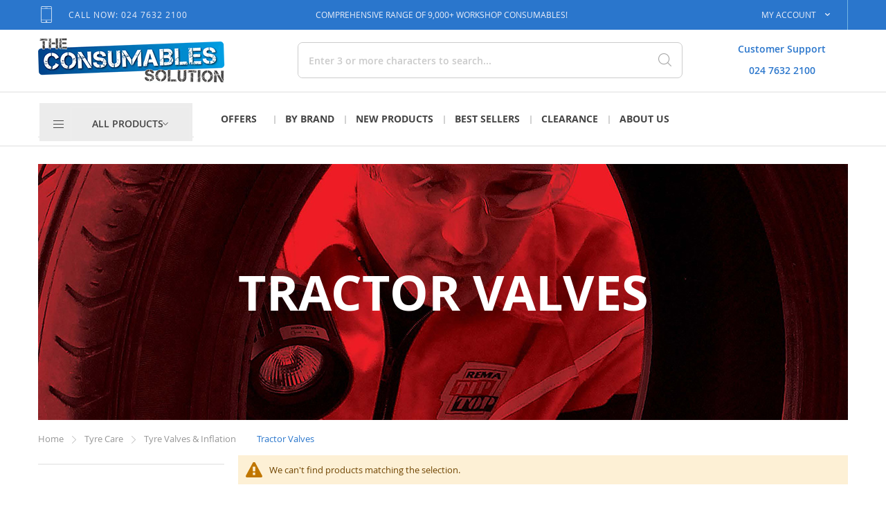

--- FILE ---
content_type: text/html; charset=UTF-8
request_url: https://www.questconsumables.com/tyre-care/tyre-valves-inflation/tractor-valves
body_size: 25594
content:
<!doctype html>
<html lang="en">
    <head >
        <script>
    var LOCALE = 'en\u002DGB';
    var BASE_URL = 'https\u003A\u002F\u002Fwww.questconsumables.com\u002F';
    var require = {
        'baseUrl': 'https\u003A\u002F\u002Fwww.questconsumables.com\u002Fstatic\u002Fversion1768234858\u002Ffrontend\u002FSmartwave\u002Fporto\u002Fen_GB'
    };</script>        <meta charset="utf-8"/>
<meta name="title" content="Tractor Valves - Tyre Valves &amp; Inflation - Tyre Care"/>
<meta name="description" content="Default Description"/>
<meta name="keywords" content="Magento, Varien, E-commerce"/>
<meta name="robots" content="INDEX,FOLLOW"/>
<meta name="viewport" content="width=device-width, initial-scale=1, maximum-scale=1.0, user-scalable=no"/>
<meta name="format-detection" content="telephone=no"/>
<title>Tractor Valves - Tyre Valves &amp; Inflation - Tyre Care</title>
<link  rel="stylesheet" type="text/css"  media="all" href="https://www.questconsumables.com/static/version1768234858/_cache/merged/b34266931bccd0bd0f870c37fff71805.min.css" />
<link  rel="stylesheet" type="text/css"  media="screen and (min-width: 768px)" href="https://www.questconsumables.com/static/version1768234858/frontend/Smartwave/porto/en_GB/css/styles-l.min.css" />
<link  rel="stylesheet" type="text/css"  media="print" href="https://www.questconsumables.com/static/version1768234858/frontend/Smartwave/porto/en_GB/css/print.min.css" />
<link  rel="icon" type="image/x-icon" href="https://www.questconsumables.com/static/version1768234858/frontend/Smartwave/porto/en_GB/Magento_Theme/favicon.ico" />
<link  rel="shortcut icon" type="image/x-icon" href="https://www.questconsumables.com/static/version1768234858/frontend/Smartwave/porto/en_GB/Magento_Theme/favicon.ico" />
<script  type="text/javascript"  src="https://www.questconsumables.com/static/version1768234858/_cache/merged/00421360388bd4dfb20ba8be09f1c2da.min.js"></script>
<script type="text/javascript">
if (!Object.entries)
  Object.entries = function( obj ){
    var ownProps = Object.keys( obj ),
        i = ownProps.length,
        resArray = new Array(i); // preallocate the Array
    while (i--)
      resArray[i] = [ownProps[i], obj[ownProps[i]]];

    return resArray;
  };
</script>

<!-- Global site tag (gtag.js) - Google Analytics -->

<script async src="https://www.googletagmanager.com/gtag/js?id=UA-109062565-1"></script>
<script>
window.dataLayer = window.dataLayer || [];
function gtag(){dataLayer.push(arguments);}
gtag('js', new Date());
gtag('config', 'UA-109062565-1');
</script>

<style>
.discount-form {display:none}
.minicart-items .action.edit {display:none}
.cart-container .cart-discount .block.discount {
    display: none;
</style>

<meta name="google-site-verification" content="AttKagxFOs8nDy8BjQp5mCLi7ERFaB05p9Ako6av_OU" />
<!--R60BN6gLuODLQnZD80wuZKFnsMCUURp1-->

<meta name="google-site-verification" content="JGBtF8cXibPZ6s7PcA10yjrfm7lJ2SONsLkv1LYa3c0" />        <link rel="stylesheet" type="text/css" media="all" href="https://www.questconsumables.com/media/porto/configed_css/design_default.css">
<link rel="stylesheet" type="text/css" media="all" href="https://www.questconsumables.com/media/porto/configed_css/settings_default.css">
<script type="text/javascript">
require([
    'jquery'
], function ($) {
    $(document).ready(function(){
        $("body").addClass("layout-1170");
        $("body").addClass("wide");
                $(".drop-menu > a").off("click").on("click", function(){
            if($(this).parent().children(".nav-sections").hasClass("visible"))
                $(this).parent().children(".nav-sections").removeClass("visible");
            else
                $(this).parent().children(".nav-sections").addClass("visible")
        });
    });
});
</script>
<!-- BEGIN GOOGLE ANALYTICS CODE -->
<script type="text/x-magento-init">
{
    "*": {
        "Magento_GoogleAnalytics/js/google-analytics": {
            "isCookieRestrictionModeEnabled": 0,
            "currentWebsite": 1,
            "cookieName": "user_allowed_save_cookie",
            "ordersTrackingData": [],
            "pageTrackingData": {"optPageUrl":"","isAnonymizedIpActive":false,"accountId":"G-8EQ7BZ4CY1"}        }
    }
}
</script>
<!-- END GOOGLE ANALYTICS CODE -->
    <script type="text/x-magento-init">
        {
            "*": {
                "Magento_PageCache/js/form-key-provider": {
                    "isPaginationCacheEnabled":
                        0                }
            }
        }
    </script>
<link href="https://www.questconsumables.com/static/version1768234858/frontend/Smartwave/porto/en_GB/SetuBridge_Quickorder/css/quickorder.min.css" rel="stylesheet" type="text/css" />
<script src="https://www.questconsumables.com/static/version1768234858/frontend/Smartwave/porto/en_GB/SetuBridge_Quickorder/js/quickorder.min.js"></script>

<meta name="generator" content="Powered by Slider Revolution 6.6.7.1 - responsive, Mobile-Friendly Slider Plugin with comfortable drag and drop interface." />
<script>function setREVStartSize(t){window.RSIW=void 0===window.RSIW?window.innerWidth:window.RSIW,window.RSIH=void 0===window.RSIH?window.innerHeight:window.RSIH;try{var h=0===(h=document.getElementById(t.c).parentNode.offsetWidth)||isNaN(h)||"fullwidth"==t.l||"fullwidth"==t.layout?window.RSIW:h;if(t.tabw=void 0===t.tabw?0:parseInt(t.tabw),t.thumbw=void 0===t.thumbw?0:parseInt(t.thumbw),t.tabh=void 0===t.tabh?0:parseInt(t.tabh),t.thumbh=void 0===t.thumbh?0:parseInt(t.thumbh),t.tabhide=void 0===t.tabhide?0:parseInt(t.tabhide),t.thumbhide=void 0===t.thumbhide?0:parseInt(t.thumbhide),t.mh=void 0===t.mh||""==t.mh||"auto"===t.mh?0:parseInt(t.mh,0),"fullscreen"===t.layout||"fullscreen"===t.l)d=Math.max(t.mh,window.RSIH);else{for(var e in t.gw=Array.isArray(t.gw)?t.gw:[t.gw],t.rl)void 0!==t.gw[e]&&0!==t.gw[e]||(t.gw[e]=t.gw[e-1]);for(var e in t.gh=void 0===t.el||""===t.el||Array.isArray(t.el)&&0==t.el.length?t.gh:t.el,t.gh=Array.isArray(t.gh)?t.gh:[t.gh],t.rl)void 0!==t.gh[e]&&0!==t.gh[e]||(t.gh[e]=t.gh[e-1]);var i,a=new Array(t.rl.length),r=0;for(e in t.tabw=t.tabhide>=h?0:t.tabw,t.thumbw=t.thumbhide>=h?0:t.thumbw,t.tabh=t.tabhide>=h?0:t.tabh,t.thumbh=t.thumbhide>=h?0:t.thumbh,t.rl)a[e]=t.rl[e]<window.RSIW?0:t.rl[e];for(e in i=a[0],a)i>a[e]&&0<a[e]&&(i=a[e],r=e);var w=h>t.gw[r]+t.tabw+t.thumbw?1:(h-(t.tabw+t.thumbw))/t.gw[r],d=t.gh[r]*w+(t.tabh+t.thumbh)}w=document.getElementById(t.c);null!==w&&w&&(w.style.height=d+"px"),null!==(w=document.getElementById(t.c+"_wrapper"))&&w&&(w.style.height=d+"px",w.style.display="block")}catch(t){console.log("Failure at Presize of Slider:"+t)}};</script>
    </head>
    <body data-container="body"
          data-mage-init='{"loaderAjax": {}, "loader": { "icon": "https://www.questconsumables.com/static/version1768234858/frontend/Smartwave/porto/en_GB/images/loader-2.gif"}}'
        id="html-body" class="page-with-filter page-products categorypath-tyre-care-tyre-valves-inflation-tractor-valves category-tractor-valves am-porto-cmtb catalog-category-view page-layout-2columns-left">
        
<script type="text/x-magento-init">
    {
        "*": {
            "Magento_PageBuilder/js/widget-initializer": {
                "config": {"[data-content-type=\"slider\"][data-appearance=\"default\"]":{"Magento_PageBuilder\/js\/content-type\/slider\/appearance\/default\/widget":false},"[data-content-type=\"map\"]":{"Magento_PageBuilder\/js\/content-type\/map\/appearance\/default\/widget":false},"[data-content-type=\"row\"]":{"Magento_PageBuilder\/js\/content-type\/row\/appearance\/default\/widget":false},"[data-content-type=\"tabs\"]":{"Magento_PageBuilder\/js\/content-type\/tabs\/appearance\/default\/widget":false},"[data-content-type=\"slide\"]":{"Magento_PageBuilder\/js\/content-type\/slide\/appearance\/default\/widget":{"buttonSelector":".pagebuilder-slide-button","showOverlay":"hover","dataRole":"slide"}},"[data-content-type=\"banner\"]":{"Magento_PageBuilder\/js\/content-type\/banner\/appearance\/default\/widget":{"buttonSelector":".pagebuilder-banner-button","showOverlay":"hover","dataRole":"banner"}},"[data-content-type=\"buttons\"]":{"Magento_PageBuilder\/js\/content-type\/buttons\/appearance\/inline\/widget":false},"[data-content-type=\"products\"][data-appearance=\"carousel\"]":{"Magento_PageBuilder\/js\/content-type\/products\/appearance\/carousel\/widget":false}},
                "breakpoints": {"desktop":{"label":"Desktop","stage":true,"default":true,"class":"desktop-switcher","icon":"Magento_PageBuilder::css\/images\/switcher\/switcher-desktop.svg","conditions":{"min-width":"1024px"},"options":{"products":{"default":{"slidesToShow":"5"}}}},"tablet":{"conditions":{"max-width":"1024px","min-width":"768px"},"options":{"products":{"default":{"slidesToShow":"4"},"continuous":{"slidesToShow":"3"}}}},"mobile":{"label":"Mobile","stage":true,"class":"mobile-switcher","icon":"Magento_PageBuilder::css\/images\/switcher\/switcher-mobile.svg","media":"only screen and (max-width: 768px)","conditions":{"max-width":"768px","min-width":"640px"},"options":{"products":{"default":{"slidesToShow":"3"}}}},"mobile-small":{"conditions":{"max-width":"640px"},"options":{"products":{"default":{"slidesToShow":"2"},"continuous":{"slidesToShow":"1"}}}}}            }
        }
    }
</script>

<div class="cookie-status-message" id="cookie-status">
    The store will not work correctly when cookies are disabled.</div>
<script type="text&#x2F;javascript">document.querySelector("#cookie-status").style.display = "none";</script>
<script type="text/x-magento-init">
    {
        "*": {
            "cookieStatus": {}
        }
    }
</script>

<script type="text/x-magento-init">
    {
        "*": {
            "mage/cookies": {
                "expires": null,
                "path": "\u002F",
                "domain": ".www.questconsumables.com",
                "secure": true,
                "lifetime": "86400"
            }
        }
    }
</script>
    <noscript>
        <div class="message global noscript">
            <div class="content">
                <p>
                    <strong>JavaScript seems to be disabled in your browser.</strong>
                    <span>
                        For the best experience on our site, be sure to turn on Javascript in your browser.                    </span>
                </p>
            </div>
        </div>
    </noscript>

<script>
    window.cookiesConfig = window.cookiesConfig || {};
    window.cookiesConfig.secure = true;
</script><script>    require.config({
        map: {
            '*': {
                wysiwygAdapter: 'mage/adminhtml/wysiwyg/tiny_mce/tinymceAdapter'
            }
        }
    });</script><script>    require.config({
        paths: {
            googleMaps: 'https\u003A\u002F\u002Fmaps.googleapis.com\u002Fmaps\u002Fapi\u002Fjs\u003Fv\u003D3\u0026key\u003D'
        },
        config: {
            'Magento_PageBuilder/js/utils/map': {
                style: '',
            },
            'Magento_PageBuilder/js/content-type/map/preview': {
                apiKey: '',
                apiKeyErrorMessage: 'You\u0020must\u0020provide\u0020a\u0020valid\u0020\u003Ca\u0020href\u003D\u0027https\u003A\u002F\u002Fwww.questconsumables.com\u002Fadminhtml\u002Fsystem_config\u002Fedit\u002Fsection\u002Fcms\u002F\u0023cms_pagebuilder\u0027\u0020target\u003D\u0027_blank\u0027\u003EGoogle\u0020Maps\u0020API\u0020key\u003C\u002Fa\u003E\u0020to\u0020use\u0020a\u0020map.'
            },
            'Magento_PageBuilder/js/form/element/map': {
                apiKey: '',
                apiKeyErrorMessage: 'You\u0020must\u0020provide\u0020a\u0020valid\u0020\u003Ca\u0020href\u003D\u0027https\u003A\u002F\u002Fwww.questconsumables.com\u002Fadminhtml\u002Fsystem_config\u002Fedit\u002Fsection\u002Fcms\u002F\u0023cms_pagebuilder\u0027\u0020target\u003D\u0027_blank\u0027\u003EGoogle\u0020Maps\u0020API\u0020key\u003C\u002Fa\u003E\u0020to\u0020use\u0020a\u0020map.'
            },
        }
    });</script><script>
    require.config({
        shim: {
            'Magento_PageBuilder/js/utils/map': {
                deps: ['googleMaps']
            }
        }
    });</script><script type="text/javascript">
require([
    'jquery'
], function ($) {
    $(document).ready(function(){
        });
});
</script><div class="page-wrapper"><header class="page-header type16 header-newskin" >
    <div class="block block-customer-login block-header-customer-login">
    <div class="block-content" aria-labelledby="block-customer-login-heading">
        <form class="form form-login"
              action="https://www.questconsumables.com/customer/account/loginPost/"
              method="post"
              id="header-login-form"
              data-mage-init='{"validation":{}}'>
            <input name="form_key" type="hidden" value="ZsBUf9yEtY5ip8J2" />            <fieldset class="fieldset login" data-hasrequired="* Required Fields">
                <div class="field email required">
                    <div class="control">
                        <input name="login[username]" value=""  autocomplete="off" id="email" type="email" class="input-text" title="Email" data-validate="{required:true, 'validate-email':true}" placeholder="Email">
                    </div>
                </div>
                <div class="field password required">
                    <div class="control">
                        <input name="login[password]" type="password"  autocomplete="off" class="input-text" id="pass" title="Password" data-validate="{required:true}" placeholder="Password">
                    </div>
                </div>
                                <div class="actions-toolbar">
                    <div class="primary"><button type="submit" class="action login primary" name="send" id="send2"><span>Sign In</span></button></div>
                    <div class="secondary"><a class="action remind" href="https://www.questconsumables.com/customer/account/forgotpassword/"><span>Forgot Your Password?</span></a></div>
                </div>
            </fieldset>
        </form>
    </div>
</div>
<script type="text/javascript">
require([
    'jquery'
], function ($) {
    $(document).ready(function(){
        var href = $(".header.links .authorization-link > a").attr("href");
        if(href){
        if(href.indexOf("logout") == -1) {
            $(".block-header-customer-login").detach().appendTo(".authorization-link");
            $(".block-header-customer-login").click(function(e){
                e.stopPropagation();
            })
            $("html,body").click(function(){
                if($(".block-header-customer-login").hasClass("open"))
                    $(".block-header-customer-login").removeClass("open");
            });
            $(".header.links .authorization-link > a").off("click").on("click", function(){
                if(!$(".block-header-customer-login").hasClass("open"))
                    $(".block-header-customer-login").addClass("open");
                else
                    $(".block-header-customer-login").removeClass("open");

                return false;
            });
        }
        }
    });
});
</script>
            <div class="panel wrapper quest-top-panel">
            <div class="panel header">
                <a class="action skip contentarea"
   href="#contentarea">
    <span>
        Skip to Content    </span>
</a>
                                
                <div class="custom-header-top">
                    <div class="header-top-3 col-md-3 col-sm-2 col-xs-1 contact_no">
                        <div class="contact-no-wrapper"><a href="tel:024 7632 2100" class="contacat-no"><img src="https://www.questconsumables.com/media/wysiwyg/smartwave/porto/megamenu/contact-icon.png" alt="Contact-No" /><span>Call Now: 024 7632 2100</span></a></div>                    </div>
                    <div class="header-top-1 col-md-5 col-sm-6 col-xs-11">
                        <div class="header-banner-inforamtion"><span class="banner_text">Comprehensive range of 9,000+ Workshop Consumables!</span></div>                    </div>
                    <div class="header-top-2 col-md-4 col-sm-4">
                        <ul class="header links">
<li class="authorization-link"  data-label="or">
    <a href="https://www.questconsumables.com/customer/account/login/referer/aHR0cHM6Ly93d3cucXVlc3Rjb25zdW1hYmxlcy5jb20vdHlyZS1jYXJlL3R5cmUtdmFsdmVzLWluZmxhdGlvbi90cmFjdG9yLXZhbHZlcw~~/">
        <span>My Account</span>     </a>
</li>
</ul>
                    </div>
                </div>
            </div>
        </div>
        <div class="header content ">
            <span data-action="toggle-nav" class="action nav-toggle"><span>Toggle Nav</span></span>
        <a class="logo" href="https://www.questconsumables.com/" title="">
                <img src="https://www.questconsumables.com/media/logo/websites/1/consumables-solution-logo-1.png"
            alt=""
            width="170"            height="88"            />
        </a>
            <div data-block="minicart" class="minicart-wrapper">
                <div class="guest-user">
                <div class="guest-user-text">Customer Support                    <br /> <a class="" href="tel:024 7632 2100">024 7632 2100</a>                </div>
            </div>
    </div>

<script>
    window.checkout = {"shoppingCartUrl":"https:\/\/www.questconsumables.com\/checkout\/cart\/","checkoutUrl":"https:\/\/www.questconsumables.com\/checkout\/","updateItemQtyUrl":"https:\/\/www.questconsumables.com\/checkout\/sidebar\/updateItemQty\/","removeItemUrl":"https:\/\/www.questconsumables.com\/checkout\/sidebar\/removeItem\/","imageTemplate":"Magento_Catalog\/product\/image_with_borders","baseUrl":"https:\/\/www.questconsumables.com\/","minicartMaxItemsVisible":5,"websiteId":"1","maxItemsToDisplay":10,"storeId":"1","storeGroupId":"1","customerLoginUrl":"https:\/\/www.questconsumables.com\/customer\/account\/login\/referer\/aHR0cHM6Ly93d3cucXVlc3Rjb25zdW1hYmxlcy5jb20vdHlyZS1jYXJlL3R5cmUtdmFsdmVzLWluZmxhdGlvbi90cmFjdG9yLXZhbHZlcw~~\/","isRedirectRequired":false,"autocomplete":"off","captcha":{"user_login":{"isCaseSensitive":false,"imageHeight":50,"imageSrc":"","refreshUrl":"https:\/\/www.questconsumables.com\/captcha\/refresh\/","isRequired":false,"timestamp":1768760599}}};
</script>

<script type="text/x-magento-init">
    {
        "[data-block='minicart']": {
            "Magento_Ui/js/core/app": {"components":{"minicart_content":{"children":{"subtotal.container":{"children":{"subtotal":{"children":{"subtotal.totals":{"config":{"display_cart_subtotal_incl_tax":0,"display_cart_subtotal_excl_tax":1,"template":"Magento_Tax\/checkout\/minicart\/subtotal\/totals"},"children":{"subtotal.totals.msrp":{"component":"Magento_Msrp\/js\/view\/checkout\/minicart\/subtotal\/totals","config":{"displayArea":"minicart-subtotal-hidden","template":"Magento_Msrp\/checkout\/minicart\/subtotal\/totals"}}},"component":"Magento_Tax\/js\/view\/checkout\/minicart\/subtotal\/totals"}},"component":"uiComponent","config":{"template":"Magento_Checkout\/minicart\/subtotal"}}},"component":"uiComponent","config":{"displayArea":"subtotalContainer"}},"item.renderer":{"component":"Magento_Checkout\/js\/view\/cart-item-renderer","config":{"displayArea":"defaultRenderer","template":"Magento_Checkout\/minicart\/item\/default"},"children":{"item.image":{"component":"Magento_Catalog\/js\/view\/image","config":{"template":"Magento_Catalog\/product\/image","displayArea":"itemImage"}},"checkout.cart.item.price.sidebar":{"component":"uiComponent","config":{"template":"Magento_Checkout\/minicart\/item\/price","displayArea":"priceSidebar"}}}},"extra_info":{"component":"uiComponent","config":{"displayArea":"extraInfo"}},"promotion":{"component":"uiComponent","config":{"displayArea":"promotion"}}},"config":{"itemRenderer":{"default":"defaultRenderer","simple":"defaultRenderer","virtual":"defaultRenderer"},"template":"Magento_Checkout\/minicart\/content"},"component":"Magento_Checkout\/js\/view\/minicart"}},"types":[]}        },
        "*": {
            "Magento_Ui/js/block-loader": "https://www.questconsumables.com/static/version1768234858/frontend/Smartwave/porto/en_GB/images/loader-1.gif"
        }
    }
</script>
            

<div class="block block-search">
    <div class="block block-title">
        <strong>Search</strong>
    </div>

    <div class="block block-content">
        <form
            id="minisearch-form-top-search"
            class="form minisearch"
            action="https://www.questconsumables.com/catalogsearch/result/"
            method="get"
        >
            <div class="field search">
                <label class="label" for="minisearch-input-top-search" data-role="minisearch-label">
                    <span>Search</span>
                </label>

                <div class="control">
                    <input
                        id="minisearch-input-top-search"
                        type="text"
                        name="q"
                        value=""
                        placeholder="Enter 3 or more characters to search..."
                        class="input-text"
                        maxlength="128"
                        role="combobox"
                        aria-haspopup="false"
                        aria-autocomplete="both"
                        aria-expanded="false"
                        autocomplete="off"
                        data-block="autocomplete-form"
                        data-mage-init="&#x7B;&quot;quickSearch&quot;&#x3A;&#x7B;&quot;formSelector&quot;&#x3A;&quot;&#x23;minisearch-form-top-search&quot;,&quot;url&quot;&#x3A;&quot;https&#x3A;&#x5C;&#x2F;&#x5C;&#x2F;www.questconsumables.com&#x5C;&#x2F;search&#x5C;&#x2F;ajax&#x5C;&#x2F;suggest&#x5C;&#x2F;&quot;,&quot;destinationSelector&quot;&#x3A;&quot;&#x23;minisearch-autocomplete-top-search&quot;,&quot;templates&quot;&#x3A;&#x7B;&quot;term&quot;&#x3A;&#x7B;&quot;title&quot;&#x3A;&quot;Search&#x20;terms&quot;,&quot;template&quot;&#x3A;&quot;Smile_ElasticsuiteCore&#x5C;&#x2F;autocomplete&#x5C;&#x2F;term&quot;&#x7D;,&quot;product&quot;&#x3A;&#x7B;&quot;title&quot;&#x3A;&quot;Products&quot;,&quot;template&quot;&#x3A;&quot;Smile_ElasticsuiteCatalog&#x5C;&#x2F;autocomplete&#x5C;&#x2F;product&quot;&#x7D;,&quot;category&quot;&#x3A;&#x7B;&quot;title&quot;&#x3A;&quot;Categories&quot;,&quot;template&quot;&#x3A;&quot;Smile_ElasticsuiteCatalog&#x5C;&#x2F;autocomplete&#x5C;&#x2F;category&quot;&#x7D;,&quot;product_attribute&quot;&#x3A;&#x7B;&quot;title&quot;&#x3A;&quot;Attributes&quot;,&quot;template&quot;&#x3A;&quot;Smile_ElasticsuiteCatalog&#x5C;&#x2F;autocomplete&#x5C;&#x2F;product-attribute&quot;,&quot;titleRenderer&quot;&#x3A;&quot;Smile_ElasticsuiteCatalog&#x5C;&#x2F;js&#x5C;&#x2F;autocomplete&#x5C;&#x2F;product-attribute&quot;&#x7D;&#x7D;,&quot;priceFormat&quot;&#x3A;&#x7B;&quot;pattern&quot;&#x3A;&quot;&#x5C;u00a3&#x25;s&quot;,&quot;precision&quot;&#x3A;2,&quot;requiredPrecision&quot;&#x3A;2,&quot;decimalSymbol&quot;&#x3A;&quot;.&quot;,&quot;groupSymbol&quot;&#x3A;&quot;,&quot;,&quot;groupLength&quot;&#x3A;3,&quot;integerRequired&quot;&#x3A;false&#x7D;,&quot;minSearchLength&quot;&#x3A;&quot;2&quot;&#x7D;&#x7D;"
                    />

                    <div id="minisearch-autocomplete-top-search" class="search-autocomplete"></div>

                                    </div>
            </div>

            <div class="actions">
                <button
                    type="submit"
                    title="Search"
                    class="action search"
                >
                    <span>Search</span>
                </button>
            </div>
        </form>
    </div>
</div>
            <span class="quickorder-link">
                        </span>
        <div class="custom-block"></div>    </div>
    <div class="menu-container">
                <div class="container">
            <div class="menu-wrapper row">
                <div class="drop-menu  default">
                    <a href="javascript:void(0)">
                        <em class="porto-icon-menu"></em>
                        <span class="toggle-text">All Products</span>
                    </a>
                        <div class="sections nav-sections">
                <div class="section-items nav-sections-items"
             data-mage-init='{"tabs":{"openedState":"active"}}'>
                                            <div class="section-item-title nav-sections-item-title"
                     data-role="collapsible">
                    <a class="nav-sections-item-switch"
                       data-toggle="switch" href="#store.menu">
                        Menu                    </a>
                </div>
                <div class="section-item-content nav-sections-item-content"
                     id="store.menu"
                     data-role="content">
                    
<nav class="swissup-navigationpro navpro navigation orientation-horizontal dropdown-level0-stick-center dropdown-right dropdown-bottom navpro-transformable"
     data-action="navigation">
    <ul data-mage-init='{"navpro":{"level0":{"position":{"my":"center top","at":"center bottom"}},"position":{"my":"left top","at":"right top"}}}'
        class="navpro-menu   navpro-amazon ">
        <li  class="li-item level0 nav-1 size-fullwidth first last level-top navpro-departments parent"><a href="#" class="level-top"><span>All Products</span></a><div class="navpro-dropdown .swissup-navigationpro {      text-transform: capitalize !important;  } navpro-dropdown-level1 size-fullwidth" data-level="0"><div class="navpro-dropdown-inner"><div class="navpro-row gutters"><div class="navpro-col navpro-col-12"><ul class="children" data-columns="1"><li  class="li-item level1 nav-1-1 size-large category-item first"><a href="https://www.questconsumables.com/new-products" class=""><span>New Products</span></a></li><li  class="li-item level1 nav-1-2 size-large category-item parent"><a href="https://www.questconsumables.com/assortments" class=""><span>Assortments</span></a><div class="navpro-dropdown navpro-dropdown-level2 size-large" data-level="1"><div class="navpro-dropdown-inner"><div class="navpro-row gutters"><div class="navpro-col navpro-col-12"><ul class="children multicolumn multicolumn-2 vertical" data-columns="2"><li  class="li-item level2 nav-1-2-1 size-small category-item first parent-expanded"><a href="https://www.questconsumables.com/assortments/box-assortments" class=""><span>Box Assortments</span></a><div class="navpro-dropdown-expanded navpro-dropdown-level3 size-small" data-level="2"><div class="navpro-dropdown-inner"><div class="navpro-row gutters"><div class="navpro-col navpro-col-12"><ul class="children" data-columns="1"><li  class="li-item level3 nav-1-2-1-1 size-small category-item first"><a href="https://www.questconsumables.com/assortments/box-assortments/electrical-products" class=""><span>Electrical Products</span></a></li><li  class="li-item level3 nav-1-2-1-2 size-small category-item"><a href="https://www.questconsumables.com/assortments/box-assortments/first-aid" class=""><span>First Aid</span></a></li><li  class="li-item level3 nav-1-2-1-3 size-small category-item"><a href="https://www.questconsumables.com/assortments/box-assortments/hardware" class=""><span>Hardware</span></a></li><li  class="li-item level3 nav-1-2-1-4 size-small category-item"><a href="https://www.questconsumables.com/assortments/box-assortments/ht-setscrews-fasteners" class=""><span>HT Setscrews &amp; Fasteners</span></a></li><li  class="li-item level3 nav-1-2-1-5 size-small category-item"><a href="https://www.questconsumables.com/interior-trim-clips" class=""><span>Interior Trim Clips</span></a></li><li  class="li-item level3 nav-1-2-1-6 size-small category-item"><a href="https://www.questconsumables.com/assortments/box-assortments/nuts" class=""><span>Nuts</span></a></li><li  class="li-item level3 nav-1-2-1-7 size-small category-item"><a href="https://www.questconsumables.com/assortments/box-assortments/pins-clips-rivets" class=""><span>Pins, Clips &amp; Rivets</span></a></li><li  class="li-item level3 nav-1-2-1-8 size-small category-item"><a href="https://www.questconsumables.com/self-tapping-screws" class=""><span>Self Tapping Screws</span></a></li><li  class="li-item level3 nav-1-2-1-9 size-small category-item"><a href="https://www.questconsumables.com/assortments/box-assortments/tube-fittings" class=""><span>Tube Fittings</span></a></li><li  class="li-item level3 nav-1-2-1-10 size-small category-item"><a href="https://www.questconsumables.com/assortments/box-assortments/tyre-care" class=""><span>Tyre Care</span></a></li><li  class="li-item level3 nav-1-2-1-11 size-small category-item"><a href="https://www.questconsumables.com/assortments/box-assortments/washers-o-rings" class=""><span>Washers &amp; O-Rings</span></a></li><li  class="li-item level3 nav-1-2-1-12 size-small category-item last"><a href="https://www.questconsumables.com/assortments/box-assortments/workshop-boxes-storage" class=""><span>Workshop Boxes &amp; Storage</span></a></li></ul></div></div></div></div></li><li  class="li-item level2 nav-1-2-2 size-small category-item last parent-expanded"><a href="https://www.questconsumables.com/assortments/pack-assortments" class=""><span>Pack Assortments</span></a><div class="navpro-dropdown-expanded navpro-dropdown-level3 size-small" data-level="2"><div class="navpro-dropdown-inner"><div class="navpro-row gutters"><div class="navpro-col navpro-col-12"><ul class="children" data-columns="1"><li  class="li-item level3 nav-1-2-2-1 size-small category-item first"><a href="https://www.questconsumables.com/assortments/pack-assortments/electrical-products" class=""><span>Electrical Products</span></a></li><li  class="li-item level3 nav-1-2-2-2 size-small category-item"><a href="https://www.questconsumables.com/assortments/pack-assortments/fasteners-washers" class=""><span>Fasteners &amp; Washers</span></a></li><li  class="li-item level3 nav-1-2-2-3 size-small category-item"><a href="https://www.questconsumables.com/assortments/pack-assortments/files-paint-brushes-hammer-shafts" class=""><span>Files, Paint Brushes &amp; Hammer Shafts</span></a></li><li  class="li-item level3 nav-1-2-2-4 size-small category-item"><a href="https://www.questconsumables.com/assortments/pack-assortments/hardware" class=""><span>Hardware</span></a></li><li  class="li-item level3 nav-1-2-2-5 size-small category-item"><a href="https://www.questconsumables.com/assortments/pack-assortments/miscellaneous-packs" class=""><span>Miscellaneous Packs</span></a></li><li  class="li-item level3 nav-1-2-2-6 size-small category-item last"><a href="https://www.questconsumables.com/assortments/pack-assortments/tube-fittings" class=""><span>Tube Fittings</span></a></li></ul></div></div></div></div></li></ul></div></div></div></div></li><li  class="li-item level1 nav-1-3 size-large category-item parent"><a href="https://www.questconsumables.com/electrical" class=""><span>Electrical</span></a><div class="navpro-dropdown navpro-dropdown-level2 size-large" data-level="1"><div class="navpro-dropdown-inner"><div class="navpro-row gutters"><div class="navpro-col navpro-col-12"><ul class="children multicolumn multicolumn-3 vertical" data-columns="3"><li  class="li-item level2 nav-1-3-1 size-small category-item first parent-expanded"><a href="https://www.questconsumables.com/electrical/auto-bulbs" class=""><span>Auto Bulbs</span></a><div class="navpro-dropdown-expanded navpro-dropdown-level3 size-small" data-level="2"><div class="navpro-dropdown-inner"><div class="navpro-row gutters"><div class="navpro-col navpro-col-12"><ul class="children" data-columns="1"><li  class="li-item level3 nav-1-3-1-1 size-small category-item first"><a href="https://www.questconsumables.com/electrical/auto-bulbs/bulb-kits" class=""><span>Bulb Kits</span></a></li><li  class="li-item level3 nav-1-3-1-2 size-small category-item"><a href="https://www.questconsumables.com/electrical/auto-bulbs/dispenser-units-top-up-bulbs" class=""><span>Dispenser Units &amp; Top Up Bulbs</span></a></li><li  class="li-item level3 nav-1-3-1-3 size-small category-item"><a href="https://www.questconsumables.com/festoon-bulbs" class=""><span>Festoon Bulbs</span></a></li><li  class="li-item level3 nav-1-3-1-4 size-small category-item"><a href="https://www.questconsumables.com/electrical/auto-bulbs/headlight-bulbs" class=""><span>Headlight Bulbs</span></a></li><li  class="li-item level3 nav-1-3-1-5 size-small category-item"><a href="https://www.questconsumables.com/electrical/auto-bulbs/panel-pcb-bulbs" class=""><span>Panel &amp; PCB Bulbs</span></a></li><li  class="li-item level3 nav-1-3-1-6 size-small category-item"><a href="https://www.questconsumables.com/electrical/auto-bulbs/sidelight-bulbs-wedge-bulbs" class=""><span>Sidelight Bulbs &amp; Wedge Bulbs</span></a></li><li  class="li-item level3 nav-1-3-1-7 size-small category-item last"><a href="https://www.questconsumables.com/electrical/auto-bulbs/indicator-bulbs" class=""><span>Stop Tail Indicator Bulbs</span></a></li></ul></div></div></div></div></li><li  class="li-item level2 nav-1-3-2 size-small category-item parent-expanded"><a href="https://www.questconsumables.com/electrical/auto-cable" class=""><span>Auto Cable</span></a><div class="navpro-dropdown-expanded navpro-dropdown-level3 size-small" data-level="2"><div class="navpro-dropdown-inner"><div class="navpro-row gutters"><div class="navpro-col navpro-col-12"><ul class="children" data-columns="1"><li  class="li-item level3 nav-1-3-2-1 size-small category-item first"><a href="https://www.questconsumables.com/electrical/auto-cable/auto-mains-cables" class=""><span>Auto &amp; Mains Cables</span></a></li><li  class="li-item level3 nav-1-3-2-2 size-small category-item"><a href="https://www.questconsumables.com/electrical/auto-cable/jump-leads-handles" class=""><span>Jump Leads &amp; Handles</span></a></li><li  class="li-item level3 nav-1-3-2-3 size-small category-item last"><a href="https://www.questconsumables.com/electrical/auto-cable/starter-welding-cable" class=""><span>Starter &amp; Welding Cable</span></a></li></ul></div></div></div></div></li><li  class="li-item level2 nav-1-3-3 size-small category-item parent-expanded"><a href="https://www.questconsumables.com/electrical/batteries" class=""><span>Batteries</span></a><div class="navpro-dropdown-expanded navpro-dropdown-level3 size-small" data-level="2"><div class="navpro-dropdown-inner"><div class="navpro-row gutters"><div class="navpro-col navpro-col-12"><ul class="children" data-columns="1"><li  class="li-item level3 nav-1-3-3-1 size-small category-item first"><a href="https://www.questconsumables.com/electrical/batteries/alkaline-batteries" class=""><span>Alkaline Batteries</span></a></li><li  class="li-item level3 nav-1-3-3-2 size-small category-item"><a href="https://www.questconsumables.com/electrical/batteries/lantern-batteries" class=""><span>Lantern Batteries</span></a></li><li  class="li-item level3 nav-1-3-3-3 size-small category-item"><a href="https://www.questconsumables.com/electrical/batteries/lithium-batteries" class=""><span>Lithium Batteries</span></a></li><li  class="li-item level3 nav-1-3-3-4 size-small category-item"><a href="https://www.questconsumables.com/electrical/batteries/rechargeable-batteries-chargers" class=""><span>Rechargeable Batteries &amp; Chargers</span></a></li><li  class="li-item level3 nav-1-3-3-5 size-small category-item last"><a href="https://www.questconsumables.com/electrical/batteries/zinc-carbon-batteries" class=""><span>Zinc Carbon Batteries</span></a></li></ul></div></div></div></div></li><li  class="li-item level2 nav-1-3-4 size-small category-item parent-expanded"><a href="https://www.questconsumables.com/electrical/battery-terminals-straps" class=""><span>Battery Terminals &amp; Straps</span></a><div class="navpro-dropdown-expanded navpro-dropdown-level3 size-small" data-level="2"><div class="navpro-dropdown-inner"><div class="navpro-row gutters"><div class="navpro-col navpro-col-12"><ul class="children" data-columns="1"><li  class="li-item level3 nav-1-3-4-1 size-small category-item first"><a href="https://www.questconsumables.com/electrical/battery-terminals-straps/battery-straps" class=""><span>Battery Straps</span></a></li><li  class="li-item level3 nav-1-3-4-2 size-small category-item last"><a href="https://www.questconsumables.com/electrical/battery-terminals-straps/battery-terminals" class=""><span>Battery Terminals</span></a></li></ul></div></div></div></div></li><li  class="li-item level2 nav-1-3-5 size-small category-item parent-expanded"><a href="https://www.questconsumables.com/electrical/cable-ties" class=""><span>Cable Ties</span></a><div class="navpro-dropdown-expanded navpro-dropdown-level3 size-small" data-level="2"><div class="navpro-dropdown-inner"><div class="navpro-row gutters"><div class="navpro-col navpro-col-12"><ul class="children" data-columns="1"><li  class="li-item level3 nav-1-3-5-1 size-small category-item first"><a href="https://www.questconsumables.com/electrical/cable-ties/other-ties-bases" class=""><span>Other Ties &amp; Bases</span></a></li><li  class="li-item level3 nav-1-3-5-2 size-small category-item last"><a href="https://www.questconsumables.com/electrical/cable-ties/standard-cable-ties" class=""><span>Standard Cable Ties</span></a></li></ul></div></div></div></div></li><li  class="li-item level2 nav-1-3-6 size-small category-item parent-expanded"><a href="https://www.questconsumables.com/electrical/clips-grommets" class=""><span>Clips &amp; Grommets</span></a><div class="navpro-dropdown-expanded navpro-dropdown-level3 size-small" data-level="2"><div class="navpro-dropdown-inner"><div class="navpro-row gutters"><div class="navpro-col navpro-col-12"><ul class="children" data-columns="1"><li  class="li-item level3 nav-1-3-6-1 size-small category-item first"><a href="https://www.questconsumables.com/electrical/clips-grommets/clips" class=""><span>Clips</span></a></li><li  class="li-item level3 nav-1-3-6-2 size-small category-item last"><a href="https://www.questconsumables.com/electrical/clips-grommets/grommets" class=""><span>Grommets</span></a></li></ul></div></div></div></div></li><li  class="li-item level2 nav-1-3-7 size-small category-item parent-expanded"><a href="https://www.questconsumables.com/electrical/electrical-terminals" class=""><span>Electrical Terminals</span></a><div class="navpro-dropdown-expanded navpro-dropdown-level3 size-small" data-level="2"><div class="navpro-dropdown-inner"><div class="navpro-row gutters"><div class="navpro-col navpro-col-12"><ul class="children" data-columns="1"><li  class="li-item level3 nav-1-3-7-1 size-small category-item first"><a href="https://www.questconsumables.com/electrical/electrical-terminals/pre-insulated-terminals-connectors" class=""><span>Pre-Insulated Terminals &amp; Connectors</span></a></li><li  class="li-item level3 nav-1-3-7-2 size-small category-item"><a href="https://www.questconsumables.com/electrical/electrical-terminals/terminals-connectors" class=""><span>Terminals &amp; Connectors</span></a></li><li  class="li-item level3 nav-1-3-7-3 size-small category-item"><a href="https://www.questconsumables.com/electrical/electrical-terminals/cable-end-shrouds" class=""><span>Cable End Shrouds</span></a></li><li  class="li-item level3 nav-1-3-7-4 size-small category-item last"><a href="https://www.questconsumables.com/electrical/electrical-terminals/weatherproof-connectors" class=""><span>Weatherproof Connectors </span></a></li></ul></div></div></div></div></li><li  class="li-item level2 nav-1-3-8 size-small category-item parent-expanded"><a href="https://www.questconsumables.com/electrical/fuses" class=""><span>Fuses</span></a><div class="navpro-dropdown-expanded navpro-dropdown-level3 size-small" data-level="2"><div class="navpro-dropdown-inner"><div class="navpro-row gutters"><div class="navpro-col navpro-col-12"><ul class="children" data-columns="1"><li  class="li-item level3 nav-1-3-8-1 size-small category-item first"><a href="https://www.questconsumables.com/electrical/fuses/cartridge-fuses" class=""><span>Cartridge Fuses</span></a></li><li  class="li-item level3 nav-1-3-8-2 size-small category-item"><a href="https://www.questconsumables.com/electrical/fuses/fuse-holders-testers" class=""><span>Fuse Holders &amp; Testers</span></a></li><li  class="li-item level3 nav-1-3-8-3 size-small category-item last"><a href="https://www.questconsumables.com/electrical/fuses/littelfuse-fuses" class=""><span>Littelfuse Fuses</span></a></li></ul></div></div></div></div></li><li  class="li-item level2 nav-1-3-9 size-small category-item parent-expanded"><a href="https://www.questconsumables.com/electrical/handlamps" class=""><span>Handlamps</span></a><div class="navpro-dropdown-expanded navpro-dropdown-level3 size-small" data-level="2"><div class="navpro-dropdown-inner"><div class="navpro-row gutters"><div class="navpro-col navpro-col-12"><ul class="children" data-columns="1"><li  class="li-item level3 nav-1-3-9-1 size-small category-item first"><a href="https://www.questconsumables.com/electrical/handlamps/handlamps-accessories" class=""><span>Handlamps &amp; Accessories</span></a></li><li  class="li-item level3 nav-1-3-9-2 size-small category-item"><a href="https://www.questconsumables.com/electrical/handlamps/halogen-bulbs" class=""><span>Halogen Bulbs</span></a></li><li  class="li-item level3 nav-1-3-9-3 size-small category-item last"><a href="https://www.questconsumables.com/electrical/handlamps/transformers-connectors" class=""><span>Transformers &amp; Connectors</span></a></li></ul></div></div></div></div></li><li  class="li-item level2 nav-1-3-10 size-small category-item parent-expanded"><a href="https://www.questconsumables.com/electrical/heat-shrink" class=""><span>Heat Shrink</span></a><div class="navpro-dropdown-expanded navpro-dropdown-level3 size-small" data-level="2"><div class="navpro-dropdown-inner"><div class="navpro-row gutters"><div class="navpro-col navpro-col-12"><ul class="children" data-columns="1"><li  class="li-item level3 nav-1-3-10-1 size-small category-item first"><a href="https://www.questconsumables.com/electrical/heat-shrink/heat-shrink-terminals" class=""><span>Heat Shrink Terminals</span></a></li><li  class="li-item level3 nav-1-3-10-2 size-small category-item last"><a href="https://www.questconsumables.com/heat-shrink-tubing" class=""><span>Heat Shrink Tubing</span></a></li></ul></div></div></div></div></li><li  class="li-item level2 nav-1-3-11 size-small category-item parent-expanded"><a href="https://www.questconsumables.com/electrical/insulation-tape" class=""><span>Insulation Tape</span></a><div class="navpro-dropdown-expanded navpro-dropdown-level3 size-small" data-level="2"><div class="navpro-dropdown-inner"><div class="navpro-row gutters"><div class="navpro-col navpro-col-12"><ul class="children" data-columns="1"><li  class="li-item level3 nav-1-3-11-1 size-small category-item first last"><a href="https://www.questconsumables.com/electrical/insulation-tape/insulation-tape" class=""><span>Insulation Tape</span></a></li></ul></div></div></div></div></li><li  class="li-item level2 nav-1-3-12 size-small category-item parent-expanded"><a href="https://www.questconsumables.com/electrical/plug-sockets-switches" class=""><span>Plug Sockets &amp; Switches</span></a><div class="navpro-dropdown-expanded navpro-dropdown-level3 size-small" data-level="2"><div class="navpro-dropdown-inner"><div class="navpro-row gutters"><div class="navpro-col navpro-col-12"><ul class="children" data-columns="1"><li  class="li-item level3 nav-1-3-12-1 size-small category-item first"><a href="https://www.questconsumables.com/electrical/plug-sockets-switches/extension-leads-reels" class=""><span>Extension Leads &amp; Reels</span></a></li><li  class="li-item level3 nav-1-3-12-2 size-small category-item"><a href="https://www.questconsumables.com/electrical/plug-sockets-switches/plugs-sockets" class=""><span>Plugs &amp; Sockets</span></a></li><li  class="li-item level3 nav-1-3-12-3 size-small category-item last"><a href="https://www.questconsumables.com/electrical/plug-sockets-switches/switches" class=""><span>Switches</span></a></li></ul></div></div></div></div></li><li  class="li-item level2 nav-1-3-13 size-small category-item last parent-expanded"><a href="https://www.questconsumables.com/electrical/torches-lanterns" class=""><span>Torches &amp; Lanterns</span></a><div class="navpro-dropdown-expanded navpro-dropdown-level3 size-small" data-level="2"><div class="navpro-dropdown-inner"><div class="navpro-row gutters"><div class="navpro-col navpro-col-12"><ul class="children" data-columns="1"><li  class="li-item level3 nav-1-3-13-1 size-small category-item first"><a href="https://www.questconsumables.com/electrical/torches-lanterns/headlights-torches" class=""><span>Headlights &amp; Torches</span></a></li><li  class="li-item level3 nav-1-3-13-2 size-small category-item last"><a href="https://www.questconsumables.com/electrical/torches-lanterns/waterproof-torches-floating-lantern" class=""><span>Waterproof Torches &amp; Floating Lantern</span></a></li></ul></div></div></div></div></li></ul></div></div></div></div></li><li  class="li-item level1 nav-1-4 size-large category-item parent"><a href="https://www.questconsumables.com/fasteners" class=""><span>Fasteners</span></a><div class="navpro-dropdown navpro-dropdown-level2 size-large" data-level="1"><div class="navpro-dropdown-inner"><div class="navpro-row gutters"><div class="navpro-col navpro-col-12"><ul class="children multicolumn multicolumn-2 vertical" data-columns="2"><li  class="li-item level2 nav-1-4-1 size-small category-item first parent-expanded"><a href="https://www.questconsumables.com/fasteners/ht-bolts-setscrews-nuts" class=""><span>HT Bolts, Setscrews &amp; Nuts</span></a><div class="navpro-dropdown-expanded navpro-dropdown-level3 size-small" data-level="2"><div class="navpro-dropdown-inner"><div class="navpro-row gutters"><div class="navpro-col navpro-col-12"><ul class="children" data-columns="1"><li  class="li-item level3 nav-1-4-1-1 size-small category-item first"><a href="https://www.questconsumables.com/fasteners/ht-bolts-setscrews-nuts/bolts" class=""><span>Bolts</span></a></li><li  class="li-item level3 nav-1-4-1-2 size-small category-item"><a href="https://www.questconsumables.com/fasteners/ht-bolts-setscrews-nuts/manifold-studs-nuts" class=""><span>Manifold Studs &amp; Nuts</span></a></li><li  class="li-item level3 nav-1-4-1-3 size-small category-item"><a href="https://www.questconsumables.com/fasteners/ht-bolts-setscrews-nuts/nuts" class=""><span>Nuts</span></a></li><li  class="li-item level3 nav-1-4-1-4 size-small category-item"><a href="https://www.questconsumables.com/fasteners/ht-bolts-setscrews-nuts/setscrews" class=""><span>Setscrews</span></a></li><li  class="li-item level3 nav-1-4-1-5 size-small category-item"><a href="https://www.questconsumables.com/fasteners/ht-bolts-setscrews-nuts/socket-screws" class=""><span>Socket Screws</span></a></li><li  class="li-item level3 nav-1-4-1-6 size-small category-item"><a href="https://www.questconsumables.com/fasteners/ht-bolts-setscrews-nuts/threaded-bars" class=""><span>Threaded Bars</span></a></li><li  class="li-item level3 nav-1-4-1-7 size-small category-item last"><a href="https://www.questconsumables.com/fasteners/ht-bolts-setscrews-nuts/threaded-inserts" class=""><span>Threaded Inserts</span></a></li></ul></div></div></div></div></li><li  class="li-item level2 nav-1-4-2 size-small category-item parent-expanded"><a href="https://www.questconsumables.com/fasteners/machine-screws" class=""><span>Machine Screws</span></a><div class="navpro-dropdown-expanded navpro-dropdown-level3 size-small" data-level="2"><div class="navpro-dropdown-inner"><div class="navpro-row gutters"><div class="navpro-col navpro-col-12"><ul class="children" data-columns="1"><li  class="li-item level3 nav-1-4-2-1 size-small category-item first"><a href="https://www.questconsumables.com/fasteners/machine-screws/body-screws" class=""><span>Body Screws</span></a></li><li  class="li-item level3 nav-1-4-2-2 size-small category-item last"><a href="https://www.questconsumables.com/fasteners/machine-screws/machine-screws" class=""><span>Machine Screws</span></a></li></ul></div></div></div></div></li><li  class="li-item level2 nav-1-4-3 size-small category-item parent-expanded"><a href="https://www.questconsumables.com/fasteners/no-plate-fixings" class=""><span>No Plate Fixings</span></a><div class="navpro-dropdown-expanded navpro-dropdown-level3 size-small" data-level="2"><div class="navpro-dropdown-inner"><div class="navpro-row gutters"><div class="navpro-col navpro-col-12"><ul class="children" data-columns="1"><li  class="li-item level3 nav-1-4-3-1 size-small category-item first last"><a href="https://www.questconsumables.com/fasteners/no-plate-fixings/no-plate-fixings" class=""><span>No Plate Fixings</span></a></li></ul></div></div></div></div></li><li  class="li-item level2 nav-1-4-4 size-small category-item parent-expanded"><a href="https://www.questconsumables.com/fasteners/pins-clips" class=""><span>Pins &amp; Clips</span></a><div class="navpro-dropdown-expanded navpro-dropdown-level3 size-small" data-level="2"><div class="navpro-dropdown-inner"><div class="navpro-row gutters"><div class="navpro-col navpro-col-12"><ul class="children" data-columns="1"><li  class="li-item level3 nav-1-4-4-1 size-small category-item first"><a href="https://www.questconsumables.com/fasteners/pins-clips/pins-clips" class=""><span>Pins &amp; Clips</span></a></li><li  class="li-item level3 nav-1-4-4-2 size-small category-item last"><a href="https://www.questconsumables.com/fasteners/pins-clips/u-j-nuts" class=""><span>U &amp; J Nuts</span></a></li></ul></div></div></div></div></li><li  class="li-item level2 nav-1-4-5 size-small category-item parent-expanded"><a href="https://www.questconsumables.com/fasteners/rivets" class=""><span>Rivets</span></a><div class="navpro-dropdown-expanded navpro-dropdown-level3 size-small" data-level="2"><div class="navpro-dropdown-inner"><div class="navpro-row gutters"><div class="navpro-col navpro-col-12"><ul class="children" data-columns="1"><li  class="li-item level3 nav-1-4-5-1 size-small category-item first"><a href="https://www.questconsumables.com/fasteners/rivets/general-rivets" class=""><span>General Rivets</span></a></li><li  class="li-item level3 nav-1-4-5-2 size-small category-item"><a href="https://www.questconsumables.com/fasteners/rivets/pop-rivets" class=""><span>POP Rivets</span></a></li><li  class="li-item level3 nav-1-4-5-3 size-small category-item last"><a href="https://www.questconsumables.com/fasteners/rivets/avdel-rivets-rivet-tools" class=""><span>Rivet Tools</span></a></li></ul></div></div></div></div></li><li  class="li-item level2 nav-1-4-6 size-small category-item parent-expanded"><a href="https://www.questconsumables.com/fasteners/self-tapping-screws" class=""><span>Self Tapping Screws</span></a><div class="navpro-dropdown-expanded navpro-dropdown-level3 size-small" data-level="2"><div class="navpro-dropdown-inner"><div class="navpro-row gutters"><div class="navpro-col navpro-col-12"><ul class="children" data-columns="1"><li  class="li-item level3 nav-1-4-6-1 size-small category-item first"><a href="https://www.questconsumables.com/fasteners/self-tapping-screws/self-drilling-screws" class=""><span>Self Drilling Screws</span></a></li><li  class="li-item level3 nav-1-4-6-2 size-small category-item last"><a href="https://www.questconsumables.com/fasteners/self-tapping-screws/self-tapping-screws" class=""><span>Self Tapping Screws</span></a></li></ul></div></div></div></div></li><li  class="li-item level2 nav-1-4-7 size-small category-item parent-expanded"><a href="https://www.questconsumables.com/fasteners/trim-clips" class=""><span>Trim Clips</span></a><div class="navpro-dropdown-expanded navpro-dropdown-level3 size-small" data-level="2"><div class="navpro-dropdown-inner"><div class="navpro-row gutters"><div class="navpro-col navpro-col-12"><ul class="children" data-columns="1"><li  class="li-item level3 nav-1-4-7-1 size-small category-item first"><a href="https://www.questconsumables.com/fasteners/trim-clips/panel-clips" class=""><span>Panel Clips</span></a></li><li  class="li-item level3 nav-1-4-7-2 size-small category-item"><a href="https://www.questconsumables.com/fasteners/trim-clips/fir-tree-fixings" class=""><span>Fir Tree Fixings</span></a></li><li  class="li-item level3 nav-1-4-7-3 size-small category-item"><a href="https://www.questconsumables.com/fasteners/trim-clips/screw-rivets" class=""><span>Screw Rivets</span></a></li><li  class="li-item level3 nav-1-4-7-4 size-small category-item"><a href="https://www.questconsumables.com/fasteners/trim-clips/weatherstrip-clips" class=""><span>Weatherstrip Clips</span></a></li><li  class="li-item level3 nav-1-4-7-5 size-small category-item"><a href="https://www.questconsumables.com/fasteners/trim-clips/drive-rivets" class=""><span>Drive Rivets</span></a></li><li  class="li-item level3 nav-1-4-7-6 size-small category-item"><a href="https://www.questconsumables.com/fasteners/trim-clips/trim-locking-nuts" class=""><span>Trim Locking Nuts</span></a></li><li  class="li-item level3 nav-1-4-7-7 size-small category-item"><a href="https://www.questconsumables.com/fasteners/trim-clips/push-rivets" class=""><span>Push Rivets</span></a></li><li  class="li-item level3 nav-1-4-7-8 size-small category-item"><a href="https://www.questconsumables.com/fasteners/trim-clips/metal-trim-fasteners" class=""><span>Metal Trim Fasteners</span></a></li><li  class="li-item level3 nav-1-4-7-9 size-small category-item last"><a href="https://www.questconsumables.com/fasteners/trim-clips/trim-rivets" class=""><span>Trim Rivets</span></a></li></ul></div></div></div></div></li><li  class="li-item level2 nav-1-4-8 size-small category-item parent-expanded"><a href="https://www.questconsumables.com/fasteners/washer-o-rings" class=""><span>Washers &amp; O-Rings</span></a><div class="navpro-dropdown-expanded navpro-dropdown-level3 size-small" data-level="2"><div class="navpro-dropdown-inner"><div class="navpro-row gutters"><div class="navpro-col navpro-col-12"><ul class="children" data-columns="1"><li  class="li-item level3 nav-1-4-8-1 size-small category-item first"><a href="https://www.questconsumables.com/fasteners/washer-o-rings/copper-brass-washers" class=""><span>Copper &amp; Brass Washers</span></a></li><li  class="li-item level3 nav-1-4-8-2 size-small category-item"><a href="https://www.questconsumables.com/fasteners/washer-o-rings/fibre-washers-o-rings" class=""><span>Fibre Washers &amp; O-Rings</span></a></li><li  class="li-item level3 nav-1-4-8-3 size-small category-item"><a href="https://www.questconsumables.com/fasteners/washer-o-rings/steel-washers" class=""><span>Steel Washers</span></a></li><li  class="li-item level3 nav-1-4-8-4 size-small category-item last"><a href="https://www.questconsumables.com/fasteners/washer-o-rings/sump-plugs-washers" class=""><span>Sump Plugs &amp; Washers</span></a></li></ul></div></div></div></div></li><li  class="li-item level2 nav-1-4-9 size-small category-item last parent-expanded"><a href="https://www.questconsumables.com/fasteners/trim-clips-fixings-by-vehicle" class=""><span>Trim Clips &amp; Fixings by Make</span></a><div class="navpro-dropdown-expanded navpro-dropdown-level3 size-small" data-level="2"><div class="navpro-dropdown-inner"><div class="navpro-row gutters"><div class="navpro-col navpro-col-12"><ul class="children" data-columns="1"><li  class="li-item level3 nav-1-4-9-1 size-small category-item first"><a href="https://www.questconsumables.com/fasteners/trim-clips-fixings-by-vehicle/alfa-romeo" class=""><span>ALFA ROMEO</span></a></li><li  class="li-item level3 nav-1-4-9-2 size-small category-item"><a href="https://www.questconsumables.com/fasteners/trim-clips-fixings-by-vehicle/audi" class=""><span>AUDI</span></a></li><li  class="li-item level3 nav-1-4-9-3 size-small category-item"><a href="https://www.questconsumables.com/fasteners/trim-clips-fixings-by-vehicle/bmw" class=""><span>BMW</span></a></li><li  class="li-item level3 nav-1-4-9-4 size-small category-item"><a href="https://www.questconsumables.com/fasteners/trim-clips-fixings-by-vehicle/chrysler" class=""><span>CHRYSLER</span></a></li><li  class="li-item level3 nav-1-4-9-5 size-small category-item"><a href="https://www.questconsumables.com/fasteners/trim-clips-fixings-by-vehicle/citroen" class=""><span>CITROEN</span></a></li><li  class="li-item level3 nav-1-4-9-6 size-small category-item"><a href="https://www.questconsumables.com/fasteners/trim-clips-fixings-by-vehicle/daewoo" class=""><span>DAEWOO</span></a></li><li  class="li-item level3 nav-1-4-9-7 size-small category-item"><a href="https://www.questconsumables.com/fasteners/trim-clips-fixings-by-vehicle/daihatsu" class=""><span>DAIHATSU</span></a></li><li  class="li-item level3 nav-1-4-9-8 size-small category-item"><a href="https://www.questconsumables.com/fasteners/trim-clips-fixings-by-vehicle/fiat" class=""><span>FIAT</span></a></li><li  class="li-item level3 nav-1-4-9-9 size-small category-item"><a href="https://www.questconsumables.com/fasteners/trim-clips-fixings-by-vehicle/ford" class=""><span>FORD</span></a></li><li  class="li-item level3 nav-1-4-9-10 size-small category-item"><a href="https://www.questconsumables.com/fasteners/trim-clips-fixings-by-vehicle/gm-opel" class=""><span>GM | OPEL</span></a></li><li  class="li-item level3 nav-1-4-9-11 size-small category-item"><a href="https://www.questconsumables.com/fasteners/trim-clips-fixings-by-vehicle/honda" class=""><span>HONDA</span></a></li><li  class="li-item level3 nav-1-4-9-12 size-small category-item"><a href="https://www.questconsumables.com/fasteners/trim-clips-fixings-by-vehicle/hyundai" class=""><span>HYUNDAI</span></a></li><li  class="li-item level3 nav-1-4-9-13 size-small category-item"><a href="https://www.questconsumables.com/fasteners/trim-clips-fixings-by-vehicle/iveco" class=""><span>IVECO</span></a></li><li  class="li-item level3 nav-1-4-9-14 size-small category-item"><a href="https://www.questconsumables.com/fasteners/trim-clips-fixings-by-vehicle/kia" class=""><span>KIA</span></a></li><li  class="li-item level3 nav-1-4-9-15 size-small category-item"><a href="https://www.questconsumables.com/fasteners/trim-clips-fixings-by-vehicle/lancia" class=""><span>LANCIA</span></a></li><li  class="li-item level3 nav-1-4-9-16 size-small category-item"><a href="https://www.questconsumables.com/fasteners/trim-clips-fixings-by-vehicle/land-rover" class=""><span>LAND ROVER</span></a></li><li  class="li-item level3 nav-1-4-9-17 size-small category-item"><a href="https://www.questconsumables.com/fasteners/trim-clips-fixings-by-vehicle/mazda" class=""><span>MAZDA</span></a></li><li  class="li-item level3 nav-1-4-9-18 size-small category-item"><a href="https://www.questconsumables.com/fasteners/trim-clips-fixings-by-vehicle/mercedes-benz" class=""><span>MERCEDES BENZ</span></a></li><li  class="li-item level3 nav-1-4-9-19 size-small category-item"><a href="https://www.questconsumables.com/fasteners/trim-clips-fixings-by-vehicle/mitsubishi" class=""><span>MITSUBISHI</span></a></li><li  class="li-item level3 nav-1-4-9-20 size-small category-item"><a href="https://www.questconsumables.com/fasteners/trim-clips-fixings-by-vehicle/nissan" class=""><span>NISSAN</span></a></li><li  class="li-item level3 nav-1-4-9-21 size-small category-item"><a href="https://www.questconsumables.com/fasteners/trim-clips-fixings-by-vehicle/peugeot" class=""><span>PEUGEOT</span></a></li><li  class="li-item level3 nav-1-4-9-22 size-small category-item"><a href="https://www.questconsumables.com/fasteners/trim-clips-fixings-by-vehicle/renault" class=""><span>RENAULT</span></a></li><li  class="li-item level3 nav-1-4-9-23 size-small category-item"><a href="https://www.questconsumables.com/fasteners/trim-clips-fixings-by-vehicle/saab" class=""><span>SAAB</span></a></li><li  class="li-item level3 nav-1-4-9-24 size-small category-item"><a href="https://www.questconsumables.com/fasteners/trim-clips-fixings-by-vehicle/seat" class=""><span>SEAT</span></a></li><li  class="li-item level3 nav-1-4-9-25 size-small category-item"><a href="https://www.questconsumables.com/fasteners/trim-clips-fixings-by-vehicle/skoda" class=""><span>SKODA</span></a></li><li  class="li-item level3 nav-1-4-9-26 size-small category-item"><a href="https://www.questconsumables.com/fasteners/trim-clips-fixings-by-vehicle/subaru" class=""><span>SUBARU</span></a></li><li  class="li-item level3 nav-1-4-9-27 size-small category-item"><a href="https://www.questconsumables.com/fasteners/trim-clips-fixings-by-vehicle/toyota" class=""><span>TOYOTA</span></a></li><li  class="li-item level3 nav-1-4-9-28 size-small category-item"><a href="https://www.questconsumables.com/fasteners/trim-clips-fixings-by-vehicle/universal" class=""><span>UNIVERSAL</span></a></li><li  class="li-item level3 nav-1-4-9-29 size-small category-item"><a href="https://www.questconsumables.com/fasteners/trim-clips-fixings-by-vehicle/volkswagen" class=""><span>VOLKSWAGEN</span></a></li><li  class="li-item level3 nav-1-4-9-30 size-small category-item last"><a href="https://www.questconsumables.com/fasteners/trim-clips-fixings-by-vehicle/volvo" class=""><span>VOLVO</span></a></li></ul></div></div></div></div></li></ul></div></div></div></div></li><li  class="li-item level1 nav-1-5 size-large category-item parent"><a href="https://www.questconsumables.com/tube-lube" class=""><span>Tube &amp; Lube</span></a><div class="navpro-dropdown navpro-dropdown-level2 size-large" data-level="1"><div class="navpro-dropdown-inner"><div class="navpro-row gutters"><div class="navpro-col navpro-col-12"><ul class="children multicolumn multicolumn-3 vertical" data-columns="3"><li  class="li-item level2 nav-1-5-1 size-small category-item first parent-expanded"><a href="https://www.questconsumables.com/tube-lube/brake-tubing-nuts" class=""><span>Brake Tubing &amp; Nuts</span></a><div class="navpro-dropdown-expanded navpro-dropdown-level3 size-small" data-level="2"><div class="navpro-dropdown-inner"><div class="navpro-row gutters"><div class="navpro-col navpro-col-12"><ul class="children" data-columns="1"><li  class="li-item level3 nav-1-5-1-1 size-small category-item first"><a href="https://www.questconsumables.com/brake-nuts" class=""><span>Brake Nuts</span></a></li><li  class="li-item level3 nav-1-5-1-2 size-small category-item last"><a href="https://www.questconsumables.com/tube-lube/brake-tubing-nuts/brake-tubing" class=""><span>Brake Tubing</span></a></li></ul></div></div></div></div></li><li  class="li-item level2 nav-1-5-2 size-small category-item parent-expanded"><a href="https://www.questconsumables.com/tube-lube/clips" class=""><span>Clips</span></a><div class="navpro-dropdown-expanded navpro-dropdown-level3 size-small" data-level="2"><div class="navpro-dropdown-inner"><div class="navpro-row gutters"><div class="navpro-col navpro-col-12"><ul class="children" data-columns="1"><li  class="li-item level3 nav-1-5-2-1 size-small category-item first last"><a href="https://www.questconsumables.com/tube-lube/clips/clips" class=""><span>Clips</span></a></li></ul></div></div></div></div></li><li  class="li-item level2 nav-1-5-3 size-small category-item parent-expanded"><a href="https://www.questconsumables.com/tube-lube/funnels-jugs" class=""><span>Funnels &amp; Jugs</span></a><div class="navpro-dropdown-expanded navpro-dropdown-level3 size-small" data-level="2"><div class="navpro-dropdown-inner"><div class="navpro-row gutters"><div class="navpro-col navpro-col-12"><ul class="children" data-columns="1"><li  class="li-item level3 nav-1-5-3-1 size-small category-item first"><a href="https://www.questconsumables.com/tube-lube/funnels-jugs/jugs-funnels-sprayers" class=""><span>Jugs Funnels &amp; Sprayers</span></a></li><li  class="li-item level3 nav-1-5-3-2 size-small category-item last"><a href="https://www.questconsumables.com/tube-lube/funnels-jugs/oil-cans-drain-pans" class=""><span>Oil Cans &amp; Drain Pans</span></a></li></ul></div></div></div></div></li><li  class="li-item level2 nav-1-5-4 size-small category-item parent-expanded"><a href="https://www.questconsumables.com/tube-lube/grease-products" class=""><span>Grease Products</span></a><div class="navpro-dropdown-expanded navpro-dropdown-level3 size-small" data-level="2"><div class="navpro-dropdown-inner"><div class="navpro-row gutters"><div class="navpro-col navpro-col-12"><ul class="children" data-columns="1"><li  class="li-item level3 nav-1-5-4-1 size-small category-item first"><a href="https://www.questconsumables.com/tube-lube/grease-products/grease-guns" class=""><span>Grease Guns</span></a></li><li  class="li-item level3 nav-1-5-4-2 size-small category-item"><a href="https://www.questconsumables.com/tube-lube/grease-products/grease-hose-connectors" class=""><span>Grease Hoses &amp; Connectors</span></a></li><li  class="li-item level3 nav-1-5-4-3 size-small category-item"><a href="https://www.questconsumables.com/tube-lube/grease-products/grease-nipples" class=""><span>Grease Nipples</span></a></li><li  class="li-item level3 nav-1-5-4-4 size-small category-item last"><a href="https://www.questconsumables.com/tube-lube/grease-products/grease-pumps-taps" class=""><span>Grease Pumps &amp; Taps</span></a></li></ul></div></div></div></div></li><li  class="li-item level2 nav-1-5-5 size-small category-item parent-expanded"><a href="https://www.questconsumables.com/hose-clips" class=""><span>Hose Clips</span></a><div class="navpro-dropdown-expanded navpro-dropdown-level3 size-small" data-level="2"><div class="navpro-dropdown-inner"><div class="navpro-row gutters"><div class="navpro-col navpro-col-12"><ul class="children" data-columns="1"><li  class="li-item level3 nav-1-5-5-1 size-small category-item first"><a href="https://www.questconsumables.com/tube-lube/hose-clips/ace-hose-clips" class=""><span>Ace Hose Clips</span></a></li><li  class="li-item level3 nav-1-5-5-2 size-small category-item"><a href="https://www.questconsumables.com/tube-lube/hose-clips/jcs-hose-clips" class=""><span>JCS Hose Clips</span></a></li><li  class="li-item level3 nav-1-5-5-3 size-small category-item"><a href="https://www.questconsumables.com/tube-lube/hose-clips/jubilee-hose-clips" class=""><span>Jubilee Hose Clips</span></a></li><li  class="li-item level3 nav-1-5-5-4 size-small category-item last"><a href="https://www.questconsumables.com/tube-lube/hose-clips/hose-clips-hose-clips" class=""><span>Hose Clips</span></a></li></ul></div></div></div></div></li><li  class="li-item level2 nav-1-5-6 size-small category-item parent-expanded"><a href="https://www.questconsumables.com/tube-lube/hose-tubing" class=""><span>Hose &amp; Tubing</span></a><div class="navpro-dropdown-expanded navpro-dropdown-level3 size-small" data-level="2"><div class="navpro-dropdown-inner"><div class="navpro-row gutters"><div class="navpro-col navpro-col-12"><ul class="children" data-columns="1"><li  class="li-item level3 nav-1-5-6-1 size-small category-item first"><a href="https://www.questconsumables.com/tube-lube/hose-tubing/accessories" class=""><span>Accessories</span></a></li><li  class="li-item level3 nav-1-5-6-2 size-small category-item"><a href="https://www.questconsumables.com/tube-lube/hose-tubing/air-line-washer-hoses" class=""><span>Air Line &amp; Washer Hoses</span></a></li><li  class="li-item level3 nav-1-5-6-3 size-small category-item"><a href="https://www.questconsumables.com/tube-lube/hose-tubing/fuel-hoses" class=""><span>Fuel Hoses</span></a></li><li  class="li-item level3 nav-1-5-6-4 size-small category-item last"><a href="https://www.questconsumables.com/tube-lube/hose-tubing/o-clips-pipe-joiners" class=""><span>O Clips &amp; Pipe Joiners</span></a></li></ul></div></div></div></div></li><li  class="li-item level2 nav-1-5-7 size-small category-item parent-expanded"><a href="https://www.questconsumables.com/tube-lube/pcl-air-line-couplings" class=""><span>PCL Air Line Couplings</span></a><div class="navpro-dropdown-expanded navpro-dropdown-level3 size-small" data-level="2"><div class="navpro-dropdown-inner"><div class="navpro-row gutters"><div class="navpro-col navpro-col-12"><ul class="children" data-columns="1"><li  class="li-item level3 nav-1-5-7-1 size-small category-item first"><a href="https://www.questconsumables.com/tube-lube/pcl-air-line-couplings/adaptors" class=""><span>Adaptors</span></a></li><li  class="li-item level3 nav-1-5-7-2 size-small category-item"><a href="https://www.questconsumables.com/tube-lube/pcl-air-line-couplings/couplings" class=""><span>Couplings</span></a></li><li  class="li-item level3 nav-1-5-7-3 size-small category-item"><a href="https://www.questconsumables.com/tube-lube/pcl-air-line-couplings/hose-connectors" class=""><span>Hose Connectors</span></a></li><li  class="li-item level3 nav-1-5-7-4 size-small category-item last"><a href="https://www.questconsumables.com/tube-lube/pcl-air-line-couplings/tailpieces" class=""><span>Tailpieces</span></a></li></ul></div></div></div></div></li><li  class="li-item level2 nav-1-5-8 size-small category-item parent-expanded"><a href="https://www.questconsumables.com/tube-lube/pcl-gauges" class=""><span>PCL Gauges</span></a><div class="navpro-dropdown-expanded navpro-dropdown-level3 size-small" data-level="2"><div class="navpro-dropdown-inner"><div class="navpro-row gutters"><div class="navpro-col navpro-col-12"><ul class="children" data-columns="1"><li  class="li-item level3 nav-1-5-8-1 size-small category-item first"><a href="https://www.questconsumables.com/tube-lube/pcl-gauges/pcl-air-line-gauges-hoses" class=""><span>PCL Air Tools</span></a></li><li  class="li-item level3 nav-1-5-8-2 size-small category-item last"><a href="https://www.questconsumables.com/tube-lube/pcl-gauges/pcl-tyre-tools-gauges" class=""><span>PCL Tyre Gauges &amp; Inflators</span></a></li></ul></div></div></div></div></li><li  class="li-item level2 nav-1-5-9 size-small category-item parent-expanded"><a href="https://www.questconsumables.com/tube-lube/tube-couplings" class=""><span>Tube Couplings</span></a><div class="navpro-dropdown-expanded navpro-dropdown-level3 size-small" data-level="2"><div class="navpro-dropdown-inner"><div class="navpro-row gutters"><div class="navpro-col navpro-col-12"><ul class="children" data-columns="1"><li  class="li-item level3 nav-1-5-9-1 size-small category-item first"><a href="https://www.questconsumables.com/tube-lube/tube-couplings/brass-couplings" class=""><span>Brass Couplings</span></a></li><li  class="li-item level3 nav-1-5-9-2 size-small category-item last"><a href="https://www.questconsumables.com/tube-lube/tube-couplings/plastic-couplings" class=""><span>Plastic Couplings</span></a></li></ul></div></div></div></div></li><li  class="li-item level2 nav-1-5-10 size-small category-item last parent-expanded"><a href="https://www.questconsumables.com/tube-lube/tyre-care-products" class=""><span>Tyre Care Products</span></a><div class="navpro-dropdown-expanded navpro-dropdown-level3 size-small" data-level="2"><div class="navpro-dropdown-inner"><div class="navpro-row gutters"><div class="navpro-col navpro-col-12"><ul class="children" data-columns="1"><li  class="li-item level3 nav-1-5-10-1 size-small category-item first"><a href="https://www.questconsumables.com/tube-lube/tyre-care-products/caps-cores-valves-extensions" class=""><span>Caps Cores Valves &amp; Extensions</span></a></li><li  class="li-item level3 nav-1-5-10-2 size-small category-item"><a href="https://www.questconsumables.com/tube-lube/tyre-care-products/tyre-repair-products" class=""><span>Tyre Repair Products</span></a></li><li  class="li-item level3 nav-1-5-10-3 size-small category-item"><a href="https://www.questconsumables.com/tube-lube/tyre-care-products/wheel-weights" class=""><span>Wheel Weights</span></a></li><li  class="li-item level3 nav-1-5-10-4 size-small category-item last"><a href="https://www.questconsumables.com/tube-lube/tyre-care-products/wheel-nuts-braces" class=""><span>Wheel Nuts &amp; Braces</span></a></li></ul></div></div></div></div></li></ul></div></div></div></div></li><li  class="li-item level1 nav-1-6 size-large category-item parent"><a href="https://www.questconsumables.com/tyre-care" class=""><span>Tyre Care</span></a><div class="navpro-dropdown navpro-dropdown-level2 size-large" data-level="1"><div class="navpro-dropdown-inner"><div class="navpro-row gutters"><div class="navpro-col navpro-col-12"><ul class="children multicolumn multicolumn-2 vertical" data-columns="2"><li  class="li-item level2 nav-1-6-1 size-small category-item first parent-expanded"><a href="https://www.questconsumables.com/tyre-care/balance-weights" class=""><span>Balance Weights</span></a><div class="navpro-dropdown-expanded navpro-dropdown-level3 size-small" data-level="2"><div class="navpro-dropdown-inner"><div class="navpro-row gutters"><div class="navpro-col navpro-col-12"><ul class="children" data-columns="1"><li  class="li-item level3 nav-1-6-1-1 size-small category-item first last"><a href="https://www.questconsumables.com/tyre-care/balance-weights/wheel-weights" class=""><span>Wheel Weights</span></a></li></ul></div></div></div></div></li><li  class="li-item level2 nav-1-6-2 size-small category-item parent-expanded"><a href="https://www.questconsumables.com/tyre-care/tyre-valves-inflation" class=""><span>Tyre Valves &amp; Inflation</span></a><div class="navpro-dropdown-expanded navpro-dropdown-level3 size-small" data-level="2"><div class="navpro-dropdown-inner"><div class="navpro-row gutters"><div class="navpro-col navpro-col-12"><ul class="children" data-columns="1"><li  class="li-item level3 nav-1-6-2-1 size-small category-item first"><a href="https://www.questconsumables.com/tyre-care/tyre-valves-inflation/motorcycle-valves" class=""><span>Motorcycle Valves</span></a></li><li  class="li-item level3 nav-1-6-2-2 size-small category-item"><a href="https://www.questconsumables.com/tyre-care/tyre-valves-inflation/car-van-valves" class=""><span>Car / Van Valves</span></a></li><li  class="li-item level3 nav-1-6-2-3 size-small category-item"><a href="https://www.questconsumables.com/tyre-care/tyre-valves-inflation/truck-valves" class=""><span>Truck Valves</span></a></li><li  class="li-item level3 nav-1-6-2-4 size-small category-item last"><a href="https://www.questconsumables.com/tyre-care/tyre-valves-inflation/tractor-valves" class=""><span>Tractor Valves</span></a></li></ul></div></div></div></div></li><li  class="li-item level2 nav-1-6-3 size-small category-item parent-expanded"><a href="https://www.questconsumables.com/tyre-care/bead-breakers" class=""><span>Bead Breakers</span></a><div class="navpro-dropdown-expanded navpro-dropdown-level3 size-small" data-level="2"><div class="navpro-dropdown-inner"><div class="navpro-row gutters"><div class="navpro-col navpro-col-12"><ul class="children" data-columns="1"><li  class="li-item level3 nav-1-6-3-1 size-small category-item first"><a href="https://www.questconsumables.com/tyre-care/bead-breakers/tools-hydraulic-beadbreakers" class=""><span>Tools - Hydraulic Beadbreakers</span></a></li><li  class="li-item level3 nav-1-6-3-2 size-small category-item last"><a href="https://www.questconsumables.com/tyre-care/bead-breakers/manual-beadbreakers" class=""><span>Manual Beadbreakers</span></a></li></ul></div></div></div></div></li><li  class="li-item level2 nav-1-6-4 size-small category-item parent-expanded"><a href="https://www.questconsumables.com/tyre-care/bead-seaters" class=""><span>Bead Seaters</span></a><div class="navpro-dropdown-expanded navpro-dropdown-level3 size-small" data-level="2"><div class="navpro-dropdown-inner"><div class="navpro-row gutters"><div class="navpro-col navpro-col-12"><ul class="children" data-columns="1"><li  class="li-item level3 nav-1-6-4-1 size-small category-item first last"><a href="https://www.questconsumables.com/tyre-care/bead-seaters/bead-seating" class=""><span>Bead Seating</span></a></li></ul></div></div></div></div></li><li  class="li-item level2 nav-1-6-5 size-small category-item parent-expanded"><a href="https://www.questconsumables.com/tyre-care/chemical-products" class=""><span>Chemical Products</span></a><div class="navpro-dropdown-expanded navpro-dropdown-level3 size-small" data-level="2"><div class="navpro-dropdown-inner"><div class="navpro-row gutters"><div class="navpro-col navpro-col-12"><ul class="children" data-columns="1"><li  class="li-item level3 nav-1-6-5-1 size-small category-item first"><a href="https://www.questconsumables.com/tyre-care/chemical-products/mounting-paste-liquid" class=""><span>Mounting Paste / Liquid</span></a></li><li  class="li-item level3 nav-1-6-5-2 size-small category-item"><a href="https://www.questconsumables.com/tyre-care/chemical-products/cements" class=""><span>Cements</span></a></li><li  class="li-item level3 nav-1-6-5-3 size-small category-item"><a href="https://www.questconsumables.com/tyre-care/chemical-products/innerline-sealers" class=""><span>Innerline Sealers</span></a></li><li  class="li-item level3 nav-1-6-5-4 size-small category-item"><a href="https://www.questconsumables.com/tyre-care/chemical-products/buffing" class=""><span>Buffing</span></a></li><li  class="li-item level3 nav-1-6-5-5 size-small category-item last"><a href="https://www.questconsumables.com/tyre-care/chemical-products/bead-sealer" class=""><span>Bead Sealer</span></a></li></ul></div></div></div></div></li><li  class="li-item level2 nav-1-6-6 size-small category-item parent-expanded"><a href="https://www.questconsumables.com/tyre-care/repair-sealing-material" class=""><span>Repair &amp; Sealing Material</span></a><div class="navpro-dropdown-expanded navpro-dropdown-level3 size-small" data-level="2"><div class="navpro-dropdown-inner"><div class="navpro-row gutters"><div class="navpro-col navpro-col-12"><ul class="children" data-columns="1"><li  class="li-item level3 nav-1-6-6-1 size-small category-item first"><a href="https://www.questconsumables.com/tyre-care/repair-sealing-material/repair-kits" class=""><span>Repair Kits</span></a></li><li  class="li-item level3 nav-1-6-6-2 size-small category-item"><a href="https://www.questconsumables.com/tyre-care/repair-sealing-material/tube-patches" class=""><span>Tube Patches</span></a></li><li  class="li-item level3 nav-1-6-6-3 size-small category-item"><a href="https://www.questconsumables.com/tyre-care/repair-sealing-material/radial-patches" class=""><span>Radial Patches</span></a></li><li  class="li-item level3 nav-1-6-6-4 size-small category-item"><a href="https://www.questconsumables.com/tyre-care/repair-sealing-material/universal-patches" class=""><span>Universal Patches</span></a></li><li  class="li-item level3 nav-1-6-6-5 size-small category-item"><a href="https://www.questconsumables.com/tyre-care/repair-sealing-material/x-p-patches" class=""><span>X P Patches</span></a></li><li  class="li-item level3 nav-1-6-6-6 size-small category-item"><a href="https://www.questconsumables.com/tyre-care/repair-sealing-material/plug-patches" class=""><span>Plug Patches</span></a></li><li  class="li-item level3 nav-1-6-6-7 size-small category-item last"><a href="https://www.questconsumables.com/tyre-care/repair-sealing-material/tyre-sealant-paint" class=""><span>Tyre Sealant / Paint</span></a></li></ul></div></div></div></div></li><li  class="li-item level2 nav-1-6-7 size-small category-item parent-expanded"><a href="https://www.questconsumables.com/tyre-care/retreading-material" class=""><span>Retreading Material</span></a><div class="navpro-dropdown-expanded navpro-dropdown-level3 size-small" data-level="2"><div class="navpro-dropdown-inner"><div class="navpro-row gutters"><div class="navpro-col navpro-col-12"><ul class="children" data-columns="1"><li  class="li-item level3 nav-1-6-7-1 size-small category-item first"><a href="https://www.questconsumables.com/tyre-care/retreading-material/buffing-cutting" class=""><span>Buffing / Cutting</span></a></li><li  class="li-item level3 nav-1-6-7-2 size-small category-item"><a href="https://www.questconsumables.com/tyre-care/retreading-material/knives-prodder" class=""><span>Knives &amp; Prodder</span></a></li><li  class="li-item level3 nav-1-6-7-3 size-small category-item last"><a href="https://www.questconsumables.com/tyre-care/retreading-material/tyre-stitchers" class=""><span>Tyre Stitchers</span></a></li></ul></div></div></div></div></li><li  class="li-item level2 nav-1-6-8 size-small category-item parent-expanded"><a href="https://www.questconsumables.com/tyre-care/tyre-levers" class=""><span>Tyre Levers</span></a><div class="navpro-dropdown-expanded navpro-dropdown-level3 size-small" data-level="2"><div class="navpro-dropdown-inner"><div class="navpro-row gutters"><div class="navpro-col navpro-col-12"><ul class="children" data-columns="1"><li  class="li-item level3 nav-1-6-8-1 size-small category-item first"><a href="https://www.questconsumables.com/tyre-care/tyre-levers/car-levers" class=""><span>Car Levers</span></a></li><li  class="li-item level3 nav-1-6-8-2 size-small category-item last"><a href="https://www.questconsumables.com/tyre-care/tyre-levers/tyre-levers-truck" class=""><span>Tyre Levers - Truck</span></a></li></ul></div></div></div></div></li><li  class="li-item level2 nav-1-6-9 size-small category-item parent-expanded"><a href="https://www.questconsumables.com/tyre-care/tyre-pressure-monitoring-systems" class=""><span>Tyre Pressure Monitoring Systems</span></a><div class="navpro-dropdown-expanded navpro-dropdown-level3 size-small" data-level="2"><div class="navpro-dropdown-inner"><div class="navpro-row gutters"><div class="navpro-col navpro-col-12"><ul class="children" data-columns="1"><li  class="li-item level3 nav-1-6-9-1 size-small category-item first"><a href="https://www.questconsumables.com/tyre-care/tyre-pressure-monitoring-systems/tyre-pressure-monitoring-systems-tpms" class=""><span>Tyre Pressure Monitoring Systems (TPMS)</span></a></li><li  class="li-item level3 nav-1-6-9-2 size-small category-item"><a href="https://www.questconsumables.com/tyre-care/tyre-pressure-monitoring-systems/tpms-torque-tools" class=""><span>TPMS Torque Tools</span></a></li><li  class="li-item level3 nav-1-6-9-3 size-small category-item"><a href="https://www.questconsumables.com/tyre-care/tyre-pressure-monitoring-systems/tpms-valves" class=""><span>TPMS Valves</span></a></li><li  class="li-item level3 nav-1-6-9-4 size-small category-item last"><a href="https://www.questconsumables.com/tyre-care/tyre-pressure-monitoring-systems/tpms-sensors" class=""><span>TPMS Sensors</span></a></li></ul></div></div></div></div></li><li  class="li-item level2 nav-1-6-10 size-small category-item parent-expanded"><a href="https://www.questconsumables.com/tyre-care/regrooving" class=""><span>Regrooving Tools</span></a><div class="navpro-dropdown-expanded navpro-dropdown-level3 size-small" data-level="2"><div class="navpro-dropdown-inner"><div class="navpro-row gutters"><div class="navpro-col navpro-col-12"><ul class="children" data-columns="1"><li  class="li-item level3 nav-1-6-10-1 size-small category-item first last"><a href="https://www.questconsumables.com/tyre-care/regrooving/regrooving" class=""><span>Regrooving</span></a></li></ul></div></div></div></div></li><li  class="li-item level2 nav-1-6-11 size-small category-item parent-expanded"><a href="https://www.questconsumables.com/tyre-care/temporary-repair-inserting-tools-part-no" class=""><span>Temporary Repair &amp; Inserting Tools</span></a><div class="navpro-dropdown-expanded navpro-dropdown-level3 size-small" data-level="2"><div class="navpro-dropdown-inner"><div class="navpro-row gutters"><div class="navpro-col navpro-col-12"><ul class="children" data-columns="1"><li  class="li-item level3 nav-1-6-11-1 size-small category-item first last"><a href="https://www.questconsumables.com/tyre-care/temporary-repair-inserting-tools-part-no/temporary-repair-inserting-tools" class=""><span>Temporary Repair / Inserting Tools</span></a></li></ul></div></div></div></div></li><li  class="li-item level2 nav-1-6-12 size-small category-item parent-expanded"><a href="https://www.questconsumables.com/tyre-care/caps-cores-valve-tools" class=""><span>Caps, Cores &amp; Valve Tools</span></a><div class="navpro-dropdown-expanded navpro-dropdown-level3 size-small" data-level="2"><div class="navpro-dropdown-inner"><div class="navpro-row gutters"><div class="navpro-col navpro-col-12"><ul class="children" data-columns="1"><li  class="li-item level3 nav-1-6-12-1 size-small category-item first last"><a href="https://www.questconsumables.com/tyre-care/caps-cores-valve-tools/caps-cores-valve-tools" class=""><span>Caps, Cores &amp; Valve Tools</span></a></li></ul></div></div></div></div></li><li  class="li-item level2 nav-1-6-13 size-small category-item last parent-expanded"><a href="https://www.questconsumables.com/tyre-care/tyre-filler-wheel-safety" class=""><span>Tyre Filler &amp; Wheel Safety</span></a><div class="navpro-dropdown-expanded navpro-dropdown-level3 size-small" data-level="2"><div class="navpro-dropdown-inner"><div class="navpro-row gutters"><div class="navpro-col navpro-col-12"><ul class="children" data-columns="1"><li  class="li-item level3 nav-1-6-13-1 size-small category-item first"><a href="https://www.questconsumables.com/tyre-care/tyre-filler-wheel-safety/tyre-filler" class=""><span>Tyre Filler</span></a></li><li  class="li-item level3 nav-1-6-13-2 size-small category-item last"><a href="https://www.questconsumables.com/tyre-care/tyre-filler-wheel-safety/wheel-safety" class=""><span>Wheel Safety</span></a></li></ul></div></div></div></div></li></ul></div></div></div></div></li><li  class="li-item level1 nav-1-7 size-large category-item parent"><a href="https://www.questconsumables.com/workshop" class=""><span>Workshop</span></a><div class="navpro-dropdown navpro-dropdown-level2 size-large" data-level="1"><div class="navpro-dropdown-inner"><div class="navpro-row gutters"><div class="navpro-col navpro-col-12"><ul class="children multicolumn multicolumn-3 vertical" data-columns="3"><li  class="li-item level2 nav-1-7-1 size-small category-item first parent-expanded"><a href="https://www.questconsumables.com/workshop/abrasives" class=""><span>Abrasives</span></a><div class="navpro-dropdown-expanded navpro-dropdown-level3 size-small" data-level="2"><div class="navpro-dropdown-inner"><div class="navpro-row gutters"><div class="navpro-col navpro-col-12"><ul class="children" data-columns="1"><li  class="li-item level3 nav-1-7-1-1 size-small category-item first"><a href="https://www.questconsumables.com/workshop/abrasives/abrasive-sheets-papers" class=""><span>Abrasive Sheets &amp; Papers</span></a></li><li  class="li-item level3 nav-1-7-1-2 size-small"><a href="https://www.questconsumables.com/automotive-refinishing-products-bodyshop-group/" class=""><span>Automotive Refinishing Products (Bodyshop)</span></a></li><li  class="li-item level3 nav-1-7-1-3 size-small category-item"><a href="https://www.questconsumables.com/workshop/abrasives/cutting-grinding-discs" class=""><span>Cutting &amp; Grinding Discs</span></a></li><li  class="li-item level3 nav-1-7-1-4 size-small category-item"><a href="https://www.questconsumables.com/workshop/abrasives/flap-discs-wheels" class=""><span>Flap Discs &amp; Wheels</span></a></li><li  class="li-item level3 nav-1-7-1-5 size-small category-item"><a href="https://www.questconsumables.com/workshop/abrasives/grinding-wheels" class=""><span>Grinding Wheels</span></a></li><li  class="li-item level3 nav-1-7-1-6 size-small category-item"><a href="https://www.questconsumables.com/workshop/abrasives/holesaws-saw-blades" class=""><span>Holesaws &amp; Saw Blades</span></a></li><li  class="li-item level3 nav-1-7-1-7 size-small category-item"><a href="https://www.questconsumables.com/workshop/abrasives/polishing-finishing-discs" class=""><span>Polishing &amp; Finishing Discs</span></a></li><li  class="li-item level3 nav-1-7-1-8 size-small category-item"><a href="https://www.questconsumables.com/workshop/abrasives/quick-lock-products" class=""><span>Quick-Lock Products</span></a></li><li  class="li-item level3 nav-1-7-1-9 size-small category-item"><a href="https://www.questconsumables.com/workshop/abrasives/sanding-discs-backing-pads" class=""><span>Sanding Discs &amp; Backing Pads</span></a></li><li  class="li-item level3 nav-1-7-1-10 size-small category-item last"><a href="https://www.questconsumables.com/workshop/abrasives/spirabands" class=""><span>Spirabands</span></a></li></ul></div></div></div></div></li><li  class="li-item level2 nav-1-7-2 size-small category-item parent-expanded"><a href="https://www.questconsumables.com/workshop/absorbents" class=""><span>Absorbents</span></a><div class="navpro-dropdown-expanded navpro-dropdown-level3 size-small" data-level="2"><div class="navpro-dropdown-inner"><div class="navpro-row gutters"><div class="navpro-col navpro-col-12"><ul class="children" data-columns="1"><li  class="li-item level3 nav-1-7-2-1 size-small category-item first"><a href="https://www.questconsumables.com/workshop/absorbents/absorbent-granules" class=""><span>Absorbent Granules</span></a></li><li  class="li-item level3 nav-1-7-2-2 size-small category-item last"><a href="https://www.questconsumables.com/workshop/absorbents/absorbent-pads-spillage-kits" class=""><span>Absorbent Pads &amp; Spillage Kits</span></a></li></ul></div></div></div></div></li><li  class="li-item level2 nav-1-7-3 size-small category-item parent-expanded"><a href="https://www.questconsumables.com/workshop/cleaning-products" class=""><span>Cleaning Products</span></a><div class="navpro-dropdown-expanded navpro-dropdown-level3 size-small" data-level="2"><div class="navpro-dropdown-inner"><div class="navpro-row gutters"><div class="navpro-col navpro-col-12"><ul class="children" data-columns="1"><li  class="li-item level3 nav-1-7-3-1 size-small category-item first"><a href="https://www.questconsumables.com/workshop/cleaning-products/cleaning-polishing-cloths" class=""><span>Cleaning &amp; Polishing Cloths</span></a></li><li  class="li-item level3 nav-1-7-3-2 size-small category-item"><a href="https://www.questconsumables.com/workshop/cleaning-products/floor-care-products" class=""><span>Floor Care Products</span></a></li><li  class="li-item level3 nav-1-7-3-3 size-small category-item"><a href="https://www.questconsumables.com/workshop/cleaning-products/other-cleaning-products" class=""><span>Other Cleaning Products</span></a></li><li  class="li-item level3 nav-1-7-3-4 size-small category-item"><a href="https://www.questconsumables.com/workshop/cleaning-products/paper-products-dispensers" class=""><span>Paper Products &amp; Dispensers</span></a></li><li  class="li-item level3 nav-1-7-3-5 size-small category-item"><a href="https://www.questconsumables.com/workshop/cleaning-products/rags" class=""><span>Rags</span></a></li><li  class="li-item level3 nav-1-7-3-6 size-small category-item"><a href="https://www.questconsumables.com/workshop/cleaning-products/refuse-sacks-bin-liners" class=""><span>Refuse Sacks &amp; Bin Liners</span></a></li><li  class="li-item level3 nav-1-7-3-7 size-small category-item last"><a href="https://www.questconsumables.com/workshop/cleaning-products/vehicle-wash-brushes" class=""><span>Vehicle Wash Brushes</span></a></li></ul></div></div></div></div></li><li  class="li-item level2 nav-1-7-4 size-small category-item parent-expanded"><a href="https://www.questconsumables.com/workshop/fire-protection" class=""><span>Fire Protection</span></a><div class="navpro-dropdown-expanded navpro-dropdown-level3 size-small" data-level="2"><div class="navpro-dropdown-inner"><div class="navpro-row gutters"><div class="navpro-col navpro-col-12"><ul class="children" data-columns="1"><li  class="li-item level3 nav-1-7-4-1 size-small category-item first last"><a href="https://www.questconsumables.com/workshop/fire-protection/fire-extinguishers" class=""><span>Fire Extinguishers</span></a></li></ul></div></div></div></div></li><li  class="li-item level2 nav-1-7-5 size-small category-item parent-expanded"><a href="https://www.questconsumables.com/workshop/paint-brushes" class=""><span>Paint Brushes</span></a><div class="navpro-dropdown-expanded navpro-dropdown-level3 size-small" data-level="2"><div class="navpro-dropdown-inner"><div class="navpro-row gutters"><div class="navpro-col navpro-col-12"><ul class="children" data-columns="1"><li  class="li-item level3 nav-1-7-5-1 size-small category-item first last"><a href="https://www.questconsumables.com/workshop/paint-brushes/paint-brushes" class=""><span>Paint Brushes</span></a></li></ul></div></div></div></div></li><li  class="li-item level2 nav-1-7-6 size-small category-item parent-expanded"><a href="https://www.questconsumables.com/workshop/security-products" class=""><span>Security Products</span></a><div class="navpro-dropdown-expanded navpro-dropdown-level3 size-small" data-level="2"><div class="navpro-dropdown-inner"><div class="navpro-row gutters"><div class="navpro-col navpro-col-12"><ul class="children" data-columns="1"><li  class="li-item level3 nav-1-7-6-1 size-small category-item first"><a href="https://www.questconsumables.com/workshop/security-products/hasp-staples" class=""><span>Hasp &amp; Staples</span></a></li><li  class="li-item level3 nav-1-7-6-2 size-small category-item"><a href="https://www.questconsumables.com/workshop/security-products/key-indicators" class=""><span>Key Indicators</span></a></li><li  class="li-item level3 nav-1-7-6-3 size-small category-item last"><a href="https://www.questconsumables.com/workshop/security-products/padlocks" class=""><span>Padlocks</span></a></li></ul></div></div></div></div></li><li  class="li-item level2 nav-1-7-7 size-small category-item parent-expanded"><a href="https://www.questconsumables.com/workshop/tapes" class=""><span>Tapes</span></a><div class="navpro-dropdown-expanded navpro-dropdown-level3 size-small" data-level="2"><div class="navpro-dropdown-inner"><div class="navpro-row gutters"><div class="navpro-col navpro-col-12"><ul class="children" data-columns="1"><li  class="li-item level3 nav-1-7-7-1 size-small category-item first"><a href="https://www.questconsumables.com/workshop/tapes/adhesive-tapes-dispensers" class=""><span>Adhesive Tapes &amp; Dispensers</span></a></li><li  class="li-item level3 nav-1-7-7-2 size-small category-item"><a href="https://www.questconsumables.com/workshop/tapes/hazard-tapes" class=""><span>Hazard Tapes</span></a></li><li  class="li-item level3 nav-1-7-7-3 size-small category-item last"><a href="https://www.questconsumables.com/workshop/tapes/ptfe-tapes" class=""><span>PTFE Tapes</span></a></li></ul></div></div></div></div></li><li  class="li-item level2 nav-1-7-8 size-small category-item parent-expanded"><a href="https://www.questconsumables.com/workshop/vehicle-protection" class=""><span>Vehicle Protection</span></a><div class="navpro-dropdown-expanded navpro-dropdown-level3 size-small" data-level="2"><div class="navpro-dropdown-inner"><div class="navpro-row gutters"><div class="navpro-col navpro-col-12"><ul class="children" data-columns="1"><li  class="li-item level3 nav-1-7-8-1 size-small category-item first"><a href="https://www.questconsumables.com/workshop/vehicle-protection/car-seat-covers" class=""><span>Car Seat Covers</span></a></li><li  class="li-item level3 nav-1-7-8-2 size-small category-item"><a href="https://www.questconsumables.com/workshop/vehicle-protection/vehicle-protection" class=""><span>Vehicle Protection</span></a></li><li  class="li-item level3 nav-1-7-8-3 size-small category-item last"><a href="https://www.questconsumables.com/workshop/vehicle-protection/paper-floor-mats" class=""><span>Paper Floor Mats</span></a></li></ul></div></div></div></div></li><li  class="li-item level2 nav-1-7-9 size-small category-item parent-expanded"><a href="https://www.questconsumables.com/workshop/welding-brazing-soldering" class=""><span>Welding, Brazing &amp; Soldering</span></a><div class="navpro-dropdown-expanded navpro-dropdown-level3 size-small" data-level="2"><div class="navpro-dropdown-inner"><div class="navpro-row gutters"><div class="navpro-col navpro-col-12"><ul class="children" data-columns="1"><li  class="li-item level3 nav-1-7-9-1 size-small category-item first"><a href="https://www.questconsumables.com/workshop/welding-brazing-soldering/fluxes" class=""><span>Fluxes</span></a></li><li  class="li-item level3 nav-1-7-9-2 size-small category-item"><a href="https://www.questconsumables.com/workshop/welding-brazing-soldering/nozzles-clamps-accessories" class=""><span>Nozzles, Clamps &amp; Accessories</span></a></li><li  class="li-item level3 nav-1-7-9-3 size-small category-item last"><a href="https://www.questconsumables.com/workshop/welding-brazing-soldering/rods-sticks-wire" class=""><span>Rods, Sticks &amp; Wire</span></a></li></ul></div></div></div></div></li><li  class="li-item level2 nav-1-7-10 size-small category-item parent-expanded"><a href="https://www.questconsumables.com/workshop/wire-wheels-brushes" class=""><span>Wire Wheels &amp; Brushes</span></a><div class="navpro-dropdown-expanded navpro-dropdown-level3 size-small" data-level="2"><div class="navpro-dropdown-inner"><div class="navpro-row gutters"><div class="navpro-col navpro-col-12"><ul class="children" data-columns="1"><li  class="li-item level3 nav-1-7-10-1 size-small category-item first"><a href="https://www.questconsumables.com/workshop/wire-wheels-brushes/brushes-steel-wool" class=""><span>Brushes &amp; Steel Wool</span></a></li><li  class="li-item level3 nav-1-7-10-2 size-small category-item last"><a href="https://www.questconsumables.com/workshop/wire-wheels-brushes/wire-wheels-cup-brushes" class=""><span>Wire Wheels &amp; Cup Brushes</span></a></li></ul></div></div></div></div></li><li  class="li-item level2 nav-1-7-11 size-small category-item last parent-expanded"><a href="https://www.questconsumables.com/workshop/electrical-vehicles" class=""><span>Electrical Vehicles</span></a><div class="navpro-dropdown-expanded navpro-dropdown-level3 size-small" data-level="2"><div class="navpro-dropdown-inner"><div class="navpro-row gutters"><div class="navpro-col navpro-col-12"><ul class="children" data-columns="1"><li  class="li-item level3 nav-1-7-11-1 size-small category-item first"><a href="https://www.questconsumables.com/workshop/electrical-vehicles/general" class=""><span>General</span></a></li><li  class="li-item level3 nav-1-7-11-2 size-small category-item"><a href="https://www.questconsumables.com/workshop/electrical-vehicles/tools" class=""><span>Tools</span></a></li><li  class="li-item level3 nav-1-7-11-3 size-small category-item last"><a href="https://www.questconsumables.com/workshop/electrical-vehicles/signs-tags" class=""><span>Signs &amp; Tags</span></a></li></ul></div></div></div></div></li></ul></div></div></div></div></li><li  class="li-item level1 nav-1-8 size-medium category-item parent"><a href="https://www.questconsumables.com/p-p-e" class=""><span>P.P.E.</span></a><div class="navpro-dropdown navpro-dropdown-level2 size-medium" data-level="1"><div class="navpro-dropdown-inner"><div class="navpro-row gutters"><div class="navpro-col navpro-col-12"><ul class="children multicolumn multicolumn-2 vertical" data-columns="2"><li  class="li-item level2 nav-1-8-1 size-small category-item first parent-expanded"><a href="https://www.questconsumables.com/p-p-e/ear-protection" class=""><span>Ear Protection</span></a><div class="navpro-dropdown-expanded navpro-dropdown-level3 size-small" data-level="2"><div class="navpro-dropdown-inner"><div class="navpro-row gutters"><div class="navpro-col navpro-col-12"><ul class="children" data-columns="1"><li  class="li-item level3 nav-1-8-1-1 size-small category-item first"><a href="https://www.questconsumables.com/ear-defenders" class=""><span>Ear Defenders</span></a></li><li  class="li-item level3 nav-1-8-1-2 size-small category-item last"><a href="https://www.questconsumables.com/p-p-e/ear-protection/ear-plugs" class=""><span>Ear Plugs</span></a></li></ul></div></div></div></div></li><li  class="li-item level2 nav-1-8-2 size-small category-item parent-expanded"><a href="https://www.questconsumables.com/p-p-e/face-protection" class=""><span>Face Protection</span></a><div class="navpro-dropdown-expanded navpro-dropdown-level3 size-small" data-level="2"><div class="navpro-dropdown-inner"><div class="navpro-row gutters"><div class="navpro-col navpro-col-12"><ul class="children" data-columns="1"><li  class="li-item level3 nav-1-8-2-1 size-small category-item first"><a href="https://www.questconsumables.com/p-p-e/face-protection/helmets" class=""><span>Helmets</span></a></li><li  class="li-item level3 nav-1-8-2-2 size-small category-item"><a href="https://www.questconsumables.com/p-p-e/face-protection/respiratory-masks-filters" class=""><span>Respiratory Masks &amp; Filters</span></a></li><li  class="li-item level3 nav-1-8-2-3 size-small category-item last"><a href="https://www.questconsumables.com/p-p-e/face-protection/safety-goggles-spectacles" class=""><span>Safety Goggles &amp; Spectacles</span></a></li></ul></div></div></div></div></li><li  class="li-item level2 nav-1-8-3 size-small category-item parent-expanded"><a href="https://www.questconsumables.com/p-p-e/first-aid" class=""><span>First Aid</span></a><div class="navpro-dropdown-expanded navpro-dropdown-level3 size-small" data-level="2"><div class="navpro-dropdown-inner"><div class="navpro-row gutters"><div class="navpro-col navpro-col-12"><ul class="children" data-columns="1"><li  class="li-item level3 nav-1-8-3-1 size-small category-item first"><a href="https://www.questconsumables.com/p-p-e/first-aid/burns-products" class=""><span>Burns Products</span></a></li><li  class="li-item level3 nav-1-8-3-2 size-small category-item"><a href="https://www.questconsumables.com/p-p-e/first-aid/eye-care-products" class=""><span>Eye Care Products</span></a></li><li  class="li-item level3 nav-1-8-3-3 size-small category-item last"><a href="https://www.questconsumables.com/p-p-e/first-aid/first-aid-kits" class=""><span>First Aid Kits</span></a></li></ul></div></div></div></div></li><li  class="li-item level2 nav-1-8-4 size-small category-item parent-expanded"><a href="https://www.questconsumables.com/p-p-e/hand-protection" class=""><span>Hand Protection</span></a><div class="navpro-dropdown-expanded navpro-dropdown-level3 size-small" data-level="2"><div class="navpro-dropdown-inner"><div class="navpro-row gutters"><div class="navpro-col navpro-col-12"><ul class="children" data-columns="1"><li  class="li-item level3 nav-1-8-4-1 size-small category-item first"><a href="https://www.questconsumables.com/p-p-e/hand-protection/disposable-gloves" class=""><span>Disposable Gloves</span></a></li><li  class="li-item level3 nav-1-8-4-2 size-small category-item last"><a href="https://www.questconsumables.com/work-gloves" class=""><span>Work Gloves</span></a></li></ul></div></div></div></div></li><li  class="li-item level2 nav-1-8-5 size-small category-item last parent-expanded"><a href="https://www.questconsumables.com/p-p-e/protective-clothing" class=""><span>Protective Clothing</span></a><div class="navpro-dropdown-expanded navpro-dropdown-level3 size-small" data-level="2"><div class="navpro-dropdown-inner"><div class="navpro-row gutters"><div class="navpro-col navpro-col-12"><ul class="children" data-columns="1"><li  class="li-item level3 nav-1-8-5-1 size-small category-item first"><a href="https://www.questconsumables.com/p-p-e/protective-clothing/overalls-rain-suits" class=""><span>Overalls &amp; Rain Suits</span></a></li><li  class="li-item level3 nav-1-8-5-2 size-small category-item"><a href="https://www.questconsumables.com/p-p-e/protective-clothing/reflective-clothing" class=""><span>Reflective Clothing</span></a></li><li  class="li-item level3 nav-1-8-5-3 size-small category-item"><a href="https://www.questconsumables.com/p-p-e/protective-clothing/shoes-boots-knee-pads" class=""><span>Shoes, Boots &amp; Knee Pads</span></a></li><li  class="li-item level3 nav-1-8-5-4 size-small category-item"><a href="https://www.questconsumables.com/p-p-e/protective-clothing/thermal-clothing" class=""><span>Thermal Clothing</span></a></li><li  class="li-item level3 nav-1-8-5-5 size-small category-item last"><a href="https://www.questconsumables.com/p-p-e/protective-clothing/ev-clothing" class=""><span>EV Clothing</span></a></li></ul></div></div></div></div></li></ul></div></div></div></div></li><li  class="li-item level1 nav-1-9 size-xlarge category-item parent"><a href="https://www.questconsumables.com/chemicals" class=""><span>Chemicals</span></a><div class="navpro-dropdown navpro-dropdown-level2 size-xlarge" data-level="1"><div class="navpro-dropdown-inner"><div class="navpro-row gutters"><div class="navpro-col navpro-col-12"><ul class="children multicolumn multicolumn-3 vertical" data-columns="3"><li  class="li-item level2 nav-1-9-1 size-small category-item first parent-expanded"><a href="https://www.questconsumables.com/chemicals/adhesive-products" class=""><span>Adhesive Products</span></a><div class="navpro-dropdown-expanded navpro-dropdown-level3 size-small" data-level="2"><div class="navpro-dropdown-inner"><div class="navpro-row gutters"><div class="navpro-col navpro-col-12"><ul class="children" data-columns="1"><li  class="li-item level3 nav-1-9-1-1 size-small category-item first"><a href="https://www.questconsumables.com/chemicals/adhesive-products/anaerobic-adhesives" class=""><span>Anaerobic Adhesives</span></a></li><li  class="li-item level3 nav-1-9-1-2 size-small category-item"><a href="https://www.questconsumables.com/chemicals/adhesive-products/epoxy-products" class=""><span>Epoxy Products</span></a></li><li  class="li-item level3 nav-1-9-1-3 size-small category-item"><a href="https://www.questconsumables.com/chemicals/adhesive-products/force-adhesives-sealants" class=""><span>FORCE Adhesives &amp; Sealants</span></a></li><li  class="li-item level3 nav-1-9-1-4 size-small category-item last"><a href="https://www.questconsumables.com/chemicals/adhesive-products/glues-adhesives" class=""><span>Glues &amp; Adhesives</span></a></li></ul></div></div></div></div></li><li  class="li-item level2 nav-1-9-2 size-small category-item parent-expanded"><a href="https://www.questconsumables.com/chemicals/air-fresheners" class=""><span>Air Fresheners</span></a><div class="navpro-dropdown-expanded navpro-dropdown-level3 size-small" data-level="2"><div class="navpro-dropdown-inner"><div class="navpro-row gutters"><div class="navpro-col navpro-col-12"><ul class="children" data-columns="1"><li  class="li-item level3 nav-1-9-2-1 size-small category-item first last"><a href="https://www.questconsumables.com/chemicals/air-fresheners/air-fresheners" class=""><span>Air Fresheners</span></a></li></ul></div></div></div></div></li><li  class="li-item level2 nav-1-9-3 size-small category-item parent-expanded"><a href="https://www.questconsumables.com/chemicals/anti-seize-grease" class=""><span>Anti Seize &amp; Grease</span></a><div class="navpro-dropdown-expanded navpro-dropdown-level3 size-small" data-level="2"><div class="navpro-dropdown-inner"><div class="navpro-row gutters"><div class="navpro-col navpro-col-12"><ul class="children" data-columns="1"><li  class="li-item level3 nav-1-9-3-1 size-small category-item first"><a href="https://www.questconsumables.com/chemicals/anti-seize-grease/anti-seize-products" class=""><span>Anti Seize Products</span></a></li><li  class="li-item level3 nav-1-9-3-2 size-small category-item last"><a href="https://www.questconsumables.com/chemicals/anti-seize-grease/grease-products" class=""><span>Grease Products</span></a></li></ul></div></div></div></div></li><li  class="li-item level2 nav-1-9-4 size-small category-item parent-expanded"><a href="https://www.questconsumables.com/chemicals/cleaning-maintenance-products" class=""><span>Cleaning &amp; Maintenance Products</span></a><div class="navpro-dropdown-expanded navpro-dropdown-level3 size-small" data-level="2"><div class="navpro-dropdown-inner"><div class="navpro-row gutters"><div class="navpro-col navpro-col-12"><ul class="children" data-columns="1"><li  class="li-item level3 nav-1-9-4-1 size-small category-item first"><a href="https://www.questconsumables.com/chemicals/cleaning-maintenance-products/cleaning-products" class=""><span>Cleaning Products</span></a></li><li  class="li-item level3 nav-1-9-4-2 size-small category-item last"><a href="https://www.questconsumables.com/chemicals/cleaning-maintenance-products/maintenance-products" class=""><span>Maintenance Products</span></a></li></ul></div></div></div></div></li><li  class="li-item level2 nav-1-9-5 size-small category-item parent-expanded"><a href="https://www.questconsumables.com/chemicals/deb-range1" class=""><span>Deb Range</span></a><div class="navpro-dropdown-expanded navpro-dropdown-level3 size-small" data-level="2"><div class="navpro-dropdown-inner"><div class="navpro-row gutters"><div class="navpro-col navpro-col-12"><ul class="children" data-columns="1"><li  class="li-item level3 nav-1-9-5-1 size-small category-item first"><a href="https://www.questconsumables.com/chemicals/deb-range1/cleaners-degreasers" class=""><span>Cleaners &amp; Degreasers</span></a></li><li  class="li-item level3 nav-1-9-5-2 size-small category-item last"><a href="https://www.questconsumables.com/chemicals/deb-range1/hand-cleaner-cartridges-dispensers" class=""><span>Hand Cleaner Cartridges &amp; Dispensers</span></a></li></ul></div></div></div></div></li><li  class="li-item level2 nav-1-9-6 size-small category-item parent-expanded"><a href="https://www.questconsumables.com/chemicals/fixt-aerosols" class=""><span>FIXT Aerosols</span></a><div class="navpro-dropdown-expanded navpro-dropdown-level3 size-small" data-level="2"><div class="navpro-dropdown-inner"><div class="navpro-row gutters"><div class="navpro-col navpro-col-12"><ul class="children" data-columns="1"><li  class="li-item level3 nav-1-9-6-1 size-small category-item first"><a href="https://www.questconsumables.com/chemicals/fixt-aerosols/automotive-paints" class=""><span>Automotive Paints</span></a></li><li  class="li-item level3 nav-1-9-6-2 size-small category-item"><a href="https://www.questconsumables.com/chemicals/fixt-aerosols/brake-cleaners" class=""><span>Brake Cleaners</span></a></li><li  class="li-item level3 nav-1-9-6-3 size-small category-item"><a href="https://www.questconsumables.com/chemicals/fixt-aerosols/greases" class=""><span>Greases</span></a></li><li  class="li-item level3 nav-1-9-6-4 size-small category-item"><a href="https://www.questconsumables.com/chemicals/fixt-aerosols/maintenance-products" class=""><span>Maintenance Products</span></a></li><li  class="li-item level3 nav-1-9-6-5 size-small category-item"><a href="https://www.questconsumables.com/chemicals/fixt-aerosols/service-products" class=""><span>Service Products</span></a></li><li  class="li-item level3 nav-1-9-6-6 size-small category-item last"><a href="https://www.questconsumables.com/chemicals/fixt-aerosols/valeting-products" class=""><span>Valeting Products</span></a></li></ul></div></div></div></div></li><li  class="li-item level2 nav-1-9-7 size-small category-item parent-expanded"><a href="https://www.questconsumables.com/chemicals/fuel-additives" class=""><span>Fuel Additives</span></a><div class="navpro-dropdown-expanded navpro-dropdown-level3 size-small" data-level="2"><div class="navpro-dropdown-inner"><div class="navpro-row gutters"><div class="navpro-col navpro-col-12"><ul class="children" data-columns="1"><li  class="li-item level3 nav-1-9-7-1 size-small category-item first last"><a href="https://www.questconsumables.com/chemicals/fuel-additives/engine-oiltreatments-1" class=""><span>Engine &amp; Oil Treatments</span></a></li></ul></div></div></div></div></li><li  class="li-item level2 nav-1-9-8 size-small category-item parent-expanded"><a href="https://www.questconsumables.com/chemicals/gaskets" class=""><span>Gaskets</span></a><div class="navpro-dropdown-expanded navpro-dropdown-level3 size-small" data-level="2"><div class="navpro-dropdown-inner"><div class="navpro-row gutters"><div class="navpro-col navpro-col-12"><ul class="children" data-columns="1"><li  class="li-item level3 nav-1-9-8-1 size-small category-item first last"><a href="https://www.questconsumables.com/chemicals/gaskets/gasket-jointing-compounds" class=""><span>Gasket &amp; Jointing Compounds</span></a></li></ul></div></div></div></div></li><li  class="li-item level2 nav-1-9-9 size-small category-item parent-expanded"><a href="https://www.questconsumables.com/chemicals/hand-care-products" class=""><span>Hand Care Products</span></a><div class="navpro-dropdown-expanded navpro-dropdown-level3 size-small" data-level="2"><div class="navpro-dropdown-inner"><div class="navpro-row gutters"><div class="navpro-col navpro-col-12"><ul class="children" data-columns="1"><li  class="li-item level3 nav-1-9-9-1 size-small category-item first"><a href="https://www.questconsumables.com/chemicals/hand-care-products/hand-cleaners" class=""><span>Hand Cleaners</span></a></li><li  class="li-item level3 nav-1-9-9-2 size-small category-item last"><a href="https://www.questconsumables.com/chemicals/hand-care-products/hand-wipes" class=""><span>Hand Wipes</span></a></li></ul></div></div></div></div></li><li  class="li-item level2 nav-1-9-10 size-small category-item parent-expanded"><a href="https://www.questconsumables.com/chemicals/janitorial-products" class=""><span>Janitorial Products</span></a><div class="navpro-dropdown-expanded navpro-dropdown-level3 size-small" data-level="2"><div class="navpro-dropdown-inner"><div class="navpro-row gutters"><div class="navpro-col navpro-col-12"><ul class="children" data-columns="1"><li  class="li-item level3 nav-1-9-10-1 size-small category-item first"><a href="https://www.questconsumables.com/chemicals/janitorial-products/cleaning-products" class=""><span>Cleaning Products</span></a></li><li  class="li-item level3 nav-1-9-10-2 size-small category-item"><a href="https://www.questconsumables.com/chemicals/janitorial-products/polishing-products" class=""><span>Polishing Products</span></a></li><li  class="li-item level3 nav-1-9-10-3 size-small category-item last"><a href="https://www.questconsumables.com/chemicals/janitorial-products/toilet-cleaners-bleaches" class=""><span>Toilet Cleaners &amp; Bleaches</span></a></li></ul></div></div></div></div></li><li  class="li-item level2 nav-1-9-11 size-small category-item parent-expanded"><a href="https://www.questconsumables.com/chemicals/paints" class=""><span>Paints</span></a><div class="navpro-dropdown-expanded navpro-dropdown-level3 size-small" data-level="2"><div class="navpro-dropdown-inner"><div class="navpro-row gutters"><div class="navpro-col navpro-col-12"><ul class="children" data-columns="1"><li  class="li-item level3 nav-1-9-11-1 size-small category-item first"><a href="https://www.questconsumables.com/chemicals/paints/automotive-paints1" class=""><span>Automotive Paints</span></a></li><li  class="li-item level3 nav-1-9-11-2 size-small category-item"><a href="https://www.questconsumables.com/chemicals/paints/floor-paints" class=""><span>Floor Paints</span></a></li><li  class="li-item level3 nav-1-9-11-3 size-small category-item last"><a href="https://www.questconsumables.com/chemicals/paints/line-marker-paints-applicators" class=""><span>Line Marker Paints &amp; Applicators</span></a></li></ul></div></div></div></div></li><li  class="li-item level2 nav-1-9-12 size-small category-item parent-expanded"><a href="https://www.questconsumables.com/chemicals/sealants" class=""><span>Sealants</span></a><div class="navpro-dropdown-expanded navpro-dropdown-level3 size-small" data-level="2"><div class="navpro-dropdown-inner"><div class="navpro-row gutters"><div class="navpro-col navpro-col-12"><ul class="children" data-columns="1"><li  class="li-item level3 nav-1-9-12-1 size-small category-item first"><a href="https://www.questconsumables.com/chemicals/sealants/repair-service-sticks" class=""><span>Repair &amp; Service Sticks</span></a></li><li  class="li-item level3 nav-1-9-12-2 size-small category-item last"><a href="https://www.questconsumables.com/chemicals/sealants/sealants-caulking-guns" class=""><span>Sealants &amp; Caulking Guns</span></a></li></ul></div></div></div></div></li><li  class="li-item level2 nav-1-9-13 size-small category-item parent-expanded"><a href="https://www.questconsumables.com/chemicals/service-repair-products" class=""><span>Service Repair Products</span></a><div class="navpro-dropdown-expanded navpro-dropdown-level3 size-small" data-level="2"><div class="navpro-dropdown-inner"><div class="navpro-row gutters"><div class="navpro-col navpro-col-12"><ul class="children" data-columns="1"><li  class="li-item level3 nav-1-9-13-1 size-small category-item first"><a href="https://www.questconsumables.com/chemicals/service-repair-products/assembly-pastes-1" class=""><span>Assembly Pastes</span></a></li><li  class="li-item level3 nav-1-9-13-2 size-small category-item"><a href="https://www.questconsumables.com/chemicals/service-repair-products/gas-products" class=""><span>Gas Products</span></a></li><li  class="li-item level3 nav-1-9-13-3 size-small category-item"><a href="https://www.questconsumables.com/chemicals/service-repair-products/leak-stoppers" class=""><span>Leak Stoppers</span></a></li><li  class="li-item level3 nav-1-9-13-4 size-small category-item last"><a href="https://www.questconsumables.com/chemicals/service-repair-products/valve-grinding-pastes-sticks" class=""><span>Valve Grinding Pastes &amp; Sticks</span></a></li></ul></div></div></div></div></li><li  class="li-item level2 nav-1-9-14 size-small category-item last parent-expanded"><a href="https://www.questconsumables.com/chemicals/adblue" class=""><span>Adblue</span></a></li></ul></div></div></div></div></li><li  class="li-item level1 nav-1-10 size-large category-item parent"><a href="https://www.questconsumables.com/vehicle-parts" class=""><span>Vehicle Parts</span></a><div class="navpro-dropdown navpro-dropdown-level2 size-large" data-level="1"><div class="navpro-dropdown-inner"><div class="navpro-row gutters"><div class="navpro-col navpro-col-12"><ul class="children multicolumn multicolumn-3 vertical" data-columns="3"><li  class="li-item level2 nav-1-10-1 size-small category-item first parent-expanded"><a href="https://www.questconsumables.com/vehicle-parts/air-brake-products" class=""><span>Air Brake Products</span></a><div class="navpro-dropdown-expanded navpro-dropdown-level3 size-small" data-level="2"><div class="navpro-dropdown-inner"><div class="navpro-row gutters"><div class="navpro-col navpro-col-12"><ul class="children" data-columns="1"><li  class="li-item level3 nav-1-10-1-1 size-small category-item first"><a href="https://www.questconsumables.com/vehicle-parts/air-brake-products/air-brake-couplings" class=""><span>Air Brake Couplings</span></a></li><li  class="li-item level3 nav-1-10-1-2 size-small category-item last"><a href="https://www.questconsumables.com/vehicle-parts/air-brake-products/air-brake-coils-hoses" class=""><span>Air Brake Coils &amp; Hoses</span></a></li></ul></div></div></div></div></li><li  class="li-item level2 nav-1-10-2 size-small category-item parent-expanded"><a href="https://www.questconsumables.com/vehicle-parts/exhaust-fittings" class=""><span>Exhaust Fittings</span></a><div class="navpro-dropdown-expanded navpro-dropdown-level3 size-small" data-level="2"><div class="navpro-dropdown-inner"><div class="navpro-row gutters"><div class="navpro-col navpro-col-12"><ul class="children" data-columns="1"><li  class="li-item level3 nav-1-10-2-1 size-small category-item first"><a href="https://www.questconsumables.com/vehicle-parts/exhaust-fittings/exhaust-clamps" class=""><span>Exhaust Clamps</span></a></li><li  class="li-item level3 nav-1-10-2-2 size-small category-item"><a href="https://www.questconsumables.com/fuel-filters" class=""><span>Fuel Filters</span></a></li><li  class="li-item level3 nav-1-10-2-3 size-small category-item"><a href="https://www.questconsumables.com/vehicle-parts/exhaust-fittings/gasket-paper" class=""><span>Gasket Paper</span></a></li><li  class="li-item level3 nav-1-10-2-4 size-small category-item last"><a href="https://www.questconsumables.com/vehicle-parts/exhaust-fittings/other-exhaust-fittings" class=""><span>Other Exhaust Fittings</span></a></li></ul></div></div></div></div></li><li  class="li-item level2 nav-1-10-3 size-small category-item parent-expanded"><a href="https://www.questconsumables.com/vehicle-parts/lamps-beacons" class=""><span>Lamps &amp; Beacons</span></a><div class="navpro-dropdown-expanded navpro-dropdown-level3 size-small" data-level="2"><div class="navpro-dropdown-inner"><div class="navpro-row gutters"><div class="navpro-col navpro-col-12"><ul class="children" data-columns="1"><li  class="li-item level3 nav-1-10-3-1 size-small category-item first"><a href="https://www.questconsumables.com/vehicle-parts/lamps-beacons/beacons" class=""><span>Beacons</span></a></li><li  class="li-item level3 nav-1-10-3-2 size-small category-item"><a href="https://www.questconsumables.com/vehicle-parts/lamps-beacons/lamp-accessories" class=""><span>Lamp Accessories</span></a></li><li  class="li-item level3 nav-1-10-3-3 size-small category-item"><a href="https://www.questconsumables.com/marker-lamps" class=""><span>Marker Lamps</span></a></li><li  class="li-item level3 nav-1-10-3-4 size-small category-item"><a href="https://www.questconsumables.com/rear-combination-lamps" class=""><span>Rear Combination Lamps</span></a></li><li  class="li-item level3 nav-1-10-3-5 size-small category-item last"><a href="https://www.questconsumables.com/vehicle-parts/lamps-beacons/vehicle-work-lamps" class=""><span>Vehicle &amp; Work Lamps</span></a></li></ul></div></div></div></div></li><li  class="li-item level2 nav-1-10-4 size-small category-item parent-expanded"><a href="https://www.questconsumables.com/vehicle-parts/marker-boards-reflectors" class=""><span>Marker Boards &amp; Reflectors</span></a><div class="navpro-dropdown-expanded navpro-dropdown-level3 size-small" data-level="2"><div class="navpro-dropdown-inner"><div class="navpro-row gutters"><div class="navpro-col navpro-col-12"><ul class="children" data-columns="1"><li  class="li-item level3 nav-1-10-4-1 size-small category-item first"><a href="https://www.questconsumables.com/vehicle-parts/marker-boards-reflectors/marker-boards" class=""><span>Marker Boards</span></a></li><li  class="li-item level3 nav-1-10-4-2 size-small category-item last"><a href="https://www.questconsumables.com/vehicle-parts/marker-boards-reflectors/reflectors-no-plate-pads" class=""><span>Reflectors &amp; Number Plate Pads</span></a></li></ul></div></div></div></div></li><li  class="li-item level2 nav-1-10-5 size-small category-item parent-expanded"><a href="https://www.questconsumables.com/vehicle-parts/mirrors" class=""><span>Mirrors</span></a><div class="navpro-dropdown-expanded navpro-dropdown-level3 size-small" data-level="2"><div class="navpro-dropdown-inner"><div class="navpro-row gutters"><div class="navpro-col navpro-col-12"><ul class="children" data-columns="1"><li  class="li-item level3 nav-1-10-5-1 size-small category-item first"><a href="https://www.questconsumables.com/vehicle-parts/mirrors/mirror-accessories" class=""><span>Mirror Accessories</span></a></li><li  class="li-item level3 nav-1-10-5-2 size-small category-item"><a href="https://www.questconsumables.com/vehicle-parts/mirrors/mirror-glass-lenses" class=""><span>Mirror Glass Lenses</span></a></li><li  class="li-item level3 nav-1-10-5-3 size-small category-item"><a href="https://www.questconsumables.com/vehicle-parts/mirrors/rear-view-mirrors-heads" class=""><span>Rear View Mirror Heads</span></a></li><li  class="li-item level3 nav-1-10-5-4 size-small category-item last"><a href="https://www.questconsumables.com/vehicle-parts/mirrors/shatterproof-mirrors-heads" class=""><span>Shatterproof Mirror Heads</span></a></li></ul></div></div></div></div></li><li  class="li-item level2 nav-1-10-6 size-small category-item parent-expanded"><a href="https://www.questconsumables.com/vehicle-parts/miscellaneous-electrical" class=""><span>Miscellaneous Electrical</span></a><div class="navpro-dropdown-expanded navpro-dropdown-level3 size-small" data-level="2"><div class="navpro-dropdown-inner"><div class="navpro-row gutters"><div class="navpro-col navpro-col-12"><ul class="children" data-columns="1"><li  class="li-item level3 nav-1-10-6-1 size-small category-item first"><a href="https://www.questconsumables.com/vehicle-parts/miscellaneous-electrical/horns-alarms" class=""><span>Horns &amp; Alarms</span></a></li><li  class="li-item level3 nav-1-10-6-2 size-small category-item last"><a href="https://www.questconsumables.com/vehicle-parts/miscellaneous-electrical/plugs-sockets" class=""><span>Plugs &amp; Sockets</span></a></li></ul></div></div></div></div></li><li  class="li-item level2 nav-1-10-7 size-small category-item parent-expanded"><a href="https://www.questconsumables.com/vehicle-parts/mot-licence-holders" class=""><span>MOT &amp; Licence Holders</span></a><div class="navpro-dropdown-expanded navpro-dropdown-level3 size-small" data-level="2"><div class="navpro-dropdown-inner"><div class="navpro-row gutters"><div class="navpro-col navpro-col-12"><ul class="children" data-columns="1"><li  class="li-item level3 nav-1-10-7-1 size-small category-item first"><a href="https://www.questconsumables.com/vehicle-parts/mot-licence-holders/licence-disc-holders" class=""><span>Licence Disc Holders</span></a></li><li  class="li-item level3 nav-1-10-7-2 size-small category-item last"><a href="https://www.questconsumables.com/vehicle-parts/mot-licence-holders/mot-holders-height-indicators" class=""><span>MOT Holders &amp; Height Indicators</span></a></li></ul></div></div></div></div></li><li  class="li-item level2 nav-1-10-8 size-small category-item parent-expanded"><a href="https://www.questconsumables.com/vehicle-parts/ropes-cables" class=""><span>Ropes &amp; Cables</span></a><div class="navpro-dropdown-expanded navpro-dropdown-level3 size-small" data-level="2"><div class="navpro-dropdown-inner"><div class="navpro-row gutters"><div class="navpro-col navpro-col-12"><ul class="children" data-columns="1"><li  class="li-item level3 nav-1-10-8-1 size-small category-item first"><a href="https://www.questconsumables.com/vehicle-parts/ropes-cables/chains-nipples" class=""><span>Chains &amp; Nipples</span></a></li><li  class="li-item level3 nav-1-10-8-2 size-small category-item"><a href="https://www.questconsumables.com/vehicle-parts/ropes-cables/load-securing-rope" class=""><span>Load Securing Rope</span></a></li><li  class="li-item level3 nav-1-10-8-3 size-small category-item"><a href="https://www.questconsumables.com/vehicle-parts/ropes-cables/rope-grips-hooks" class=""><span>Rope Grips &amp; Hooks</span></a></li><li  class="li-item level3 nav-1-10-8-4 size-small category-item last"><a href="https://www.questconsumables.com/vehicle-parts/ropes-cables/wires-cables" class=""><span>Wires &amp; Cables</span></a></li></ul></div></div></div></div></li><li  class="li-item level2 nav-1-10-9 size-small category-item parent-expanded"><a href="https://www.questconsumables.com/vehicle-parts/vehicle-body-products" class=""><span>Vehicle Body Products</span></a><div class="navpro-dropdown-expanded navpro-dropdown-level3 size-small" data-level="2"><div class="navpro-dropdown-inner"><div class="navpro-row gutters"><div class="navpro-col navpro-col-12"><ul class="children" data-columns="1"><li  class="li-item level3 nav-1-10-9-1 size-small category-item first"><a href="https://www.questconsumables.com/vehicle-parts/vehicle-body-products/body-shop" class=""><span>Body Shop</span></a></li><li  class="li-item level3 nav-1-10-9-2 size-small category-item"><a href="https://www.questconsumables.com/vehicle-parts/vehicle-body-products/budget-locks-gravelly-fasteners" class=""><span>Budget Locks &amp; Gravelly Fasteners</span></a></li><li  class="li-item level3 nav-1-10-9-3 size-small category-item"><a href="https://www.questconsumables.com/vehicle-parts/vehicle-body-products/gudgeons-anti-luce-fasteners" class=""><span>Gudgeons &amp; Anti-Luce Fasteners</span></a></li><li  class="li-item level3 nav-1-10-9-4 size-small category-item last"><a href="https://www.questconsumables.com/vehicle-parts/vehicle-body-products/pins-grips" class=""><span>Pins &amp; Grips</span></a></li></ul></div></div></div></div></li><li  class="li-item level2 nav-1-10-10 size-small category-item parent-expanded"><a href="https://www.questconsumables.com/vehicle-parts/windscreen-accessories" class=""><span>Windscreen Accessories</span></a><div class="navpro-dropdown-expanded navpro-dropdown-level3 size-small" data-level="2"><div class="navpro-dropdown-inner"><div class="navpro-row gutters"><div class="navpro-col navpro-col-12"><ul class="children" data-columns="1"><li  class="li-item level3 nav-1-10-10-1 size-small category-item first"><a href="https://www.questconsumables.com/vehicle-parts/windscreen-accessories/windscreen-washer-accessories" class=""><span>Windscreen Washer Accessories</span></a></li><li  class="li-item level3 nav-1-10-10-2 size-small category-item last"><a href="https://www.questconsumables.com/vehicle-parts/windscreen-accessories/windscreen-wiper-blades" class=""><span>Windscreen Wiper Blades</span></a></li></ul></div></div></div></div></li><li  class="li-item level2 nav-1-10-11 size-small category-item last parent-expanded"><a href="https://www.questconsumables.com/vehicle-parts/cv-boot-products" class=""><span>CV Boot Products</span></a><div class="navpro-dropdown-expanded navpro-dropdown-level3 size-small" data-level="2"><div class="navpro-dropdown-inner"><div class="navpro-row gutters"><div class="navpro-col navpro-col-12"><ul class="children" data-columns="1"><li  class="li-item level3 nav-1-10-11-1 size-small category-item first last"><a href="https://www.questconsumables.com/vehicle-parts/cv-boot-products/cv-boot-products" class=""><span>CV Boot Products</span></a></li></ul></div></div></div></div></li></ul></div></div></div></div></li><li  class="li-item level1 nav-1-11 size-medium category-item parent"><a href="https://www.questconsumables.com/storage-systems" class=""><span>Storage Systems</span></a><div class="navpro-dropdown navpro-dropdown-level2 size-medium" data-level="1"><div class="navpro-dropdown-inner"><div class="navpro-row gutters"><div class="navpro-col navpro-col-12"><ul class="children multicolumn multicolumn-2 vertical" data-columns="2"><li  class="li-item level2 nav-1-11-1 size-small category-item first parent-expanded"><a href="https://www.questconsumables.com/storage-systems/coshh-cabinets" class=""><span>CoSHH Cabinets </span></a></li><li  class="li-item level2 nav-1-11-2 size-small category-item parent-expanded"><a href="https://www.questconsumables.com/storage-systems/deep-bin-storage" class=""><span>Deep Bin Storage</span></a><div class="navpro-dropdown-expanded navpro-dropdown-level3 size-small" data-level="2"><div class="navpro-dropdown-inner"><div class="navpro-row gutters"><div class="navpro-col navpro-col-12"><ul class="children" data-columns="1"><li  class="li-item level3 nav-1-11-2-1 size-small category-item first last"><a href="https://www.questconsumables.com/storage-systems/deep-bin-storage/deep-bin-storage" class=""><span>Deep Bin Storage</span></a></li></ul></div></div></div></div></li><li  class="li-item level2 nav-1-11-3 size-small category-item parent-expanded"><a href="https://www.questconsumables.com/storage-systems/drawer-cabinet-units" class=""><span>Drawer Cabinet Units</span></a><div class="navpro-dropdown-expanded navpro-dropdown-level3 size-small" data-level="2"><div class="navpro-dropdown-inner"><div class="navpro-row gutters"><div class="navpro-col navpro-col-12"><ul class="children" data-columns="1"><li  class="li-item level3 nav-1-11-3-1 size-small category-item first last"><a href="https://www.questconsumables.com/storage-systems/drawer-cabinet-units/drawer-cabinet-units" class=""><span>Drawer Cabinet Units</span></a></li></ul></div></div></div></div></li><li  class="li-item level2 nav-1-11-4 size-small category-item parent-expanded"><a href="https://www.questconsumables.com/storage-systems/hazardous" class=""><span>Hazardous Waste Storage</span></a><div class="navpro-dropdown-expanded navpro-dropdown-level3 size-small" data-level="2"><div class="navpro-dropdown-inner"><div class="navpro-row gutters"><div class="navpro-col navpro-col-12"><ul class="children" data-columns="1"><li  class="li-item level3 nav-1-11-4-1 size-small category-item first last"><a href="https://www.questconsumables.com/storage-systems/hazardous/waste-storage" class=""><span>Hazardous Waste Storage</span></a></li></ul></div></div></div></div></li><li  class="li-item level2 nav-1-11-5 size-small category-item parent-expanded"><a href="https://www.questconsumables.com/storage-systems/literature" class=""><span>Literature/Workshop Storage</span></a><div class="navpro-dropdown-expanded navpro-dropdown-level3 size-small" data-level="2"><div class="navpro-dropdown-inner"><div class="navpro-row gutters"><div class="navpro-col navpro-col-12"><ul class="children" data-columns="1"><li  class="li-item level3 nav-1-11-5-1 size-small category-item first last"><a href="https://www.questconsumables.com/storage-systems/literature/workshop-storage" class=""><span>Literature/Workshop Storage</span></a></li></ul></div></div></div></div></li><li  class="li-item level2 nav-1-11-6 size-small category-item parent-expanded"><a href="https://www.questconsumables.com/storage-systems/locker-units" class=""><span>Locker Units</span></a><div class="navpro-dropdown-expanded navpro-dropdown-level3 size-small" data-level="2"><div class="navpro-dropdown-inner"><div class="navpro-row gutters"><div class="navpro-col navpro-col-12"><ul class="children" data-columns="1"><li  class="li-item level3 nav-1-11-6-1 size-small category-item first last"><a href="https://www.questconsumables.com/storage-systems/locker-units/locker-units" class=""><span>Locker Units</span></a></li></ul></div></div></div></div></li><li  class="li-item level2 nav-1-11-7 size-small category-item parent-expanded"><a href="https://www.questconsumables.com/storage-systems/racking-system1" class=""><span>Racking System</span></a><div class="navpro-dropdown-expanded navpro-dropdown-level3 size-small" data-level="2"><div class="navpro-dropdown-inner"><div class="navpro-row gutters"><div class="navpro-col navpro-col-12"><ul class="children" data-columns="1"><li  class="li-item level3 nav-1-11-7-1 size-small category-item first last"><a href="https://www.questconsumables.com/storage-systems/racking-system1/racking-system" class=""><span>Racking System</span></a></li></ul></div></div></div></div></li><li  class="li-item level2 nav-1-11-8 size-small category-item parent-expanded"><a href="https://www.questconsumables.com/storage-systems/scoop-boxes" class=""><span>Scoop Boxes</span></a><div class="navpro-dropdown-expanded navpro-dropdown-level3 size-small" data-level="2"><div class="navpro-dropdown-inner"><div class="navpro-row gutters"><div class="navpro-col navpro-col-12"><ul class="children" data-columns="1"><li  class="li-item level3 nav-1-11-8-1 size-small category-item first"><a href="https://www.questconsumables.com/storage-systems/scoop-boxes/large-scoop-boxes" class=""><span>Large Scoop Boxes</span></a></li><li  class="li-item level3 nav-1-11-8-2 size-small category-item last"><a href="https://www.questconsumables.com/storage-systems/scoop-boxes/small-scoop-boxes" class=""><span>Small Scoop Boxes</span></a></li></ul></div></div></div></div></li><li  class="li-item level2 nav-1-11-9 size-small category-item parent-expanded"><a href="https://www.questconsumables.com/storage-systems/shelving-units" class=""><span>Shelving Units</span></a><div class="navpro-dropdown-expanded navpro-dropdown-level3 size-small" data-level="2"><div class="navpro-dropdown-inner"><div class="navpro-row gutters"><div class="navpro-col navpro-col-12"><ul class="children" data-columns="1"><li  class="li-item level3 nav-1-11-9-1 size-small category-item first last"><a href="https://www.questconsumables.com/storage-systems/shelving-units/shelving-units" class=""><span>Shelving Units</span></a></li></ul></div></div></div></div></li><li  class="li-item level2 nav-1-11-10 size-small category-item parent-expanded"><a href="https://www.questconsumables.com/storage-systems/storage-bins-louvred-panels" class=""><span>Storage Bins &amp; Louvred Panels</span></a><div class="navpro-dropdown-expanded navpro-dropdown-level3 size-small" data-level="2"><div class="navpro-dropdown-inner"><div class="navpro-row gutters"><div class="navpro-col navpro-col-12"><ul class="children" data-columns="1"><li  class="li-item level3 nav-1-11-10-1 size-small category-item first last"><a href="https://www.questconsumables.com/storage-systems/storage-bins-louvred-panels/storage-bins-louvred-panels" class=""><span>Storage Bins &amp; Louvred Panels</span></a></li></ul></div></div></div></div></li><li  class="li-item level2 nav-1-11-11 size-small category-item parent-expanded"><a href="https://www.questconsumables.com/storage-systems/storage-cabinets" class=""><span>Storage Cabinets</span></a><div class="navpro-dropdown-expanded navpro-dropdown-level3 size-small" data-level="2"><div class="navpro-dropdown-inner"><div class="navpro-row gutters"><div class="navpro-col navpro-col-12"><ul class="children" data-columns="1"><li  class="li-item level3 nav-1-11-11-1 size-small category-item first last"><a href="https://www.questconsumables.com/storage-systems/storage-cabinets/storage-cabinets1" class=""><span>Storage Cabinets</span></a></li></ul></div></div></div></div></li><li  class="li-item level2 nav-1-11-12 size-small category-item last parent-expanded"><a href="https://www.questconsumables.com/storage-systems/warehouse-equipment" class=""><span>Warehouse Equipment</span></a><div class="navpro-dropdown-expanded navpro-dropdown-level3 size-small" data-level="2"><div class="navpro-dropdown-inner"><div class="navpro-row gutters"><div class="navpro-col navpro-col-12"><ul class="children" data-columns="1"><li  class="li-item level3 nav-1-11-12-1 size-small category-item first last"><a href="https://www.questconsumables.com/storage-systems/warehouse-equipment/warehouse-equipment" class=""><span>Warehouse Equipment</span></a></li></ul></div></div></div></div></li></ul></div></div></div></div></li><li  class="li-item level1 nav-1-12 size-medium category-item parent"><a href="https://www.questconsumables.com/signage" class=""><span>Signage</span></a><div class="navpro-dropdown navpro-dropdown-level2 size-medium" data-level="1"><div class="navpro-dropdown-inner"><div class="navpro-row gutters"><div class="navpro-col navpro-col-12"><ul class="children multicolumn multicolumn-2 vertical" data-columns="2"><li  class="li-item level2 nav-1-12-1 size-small category-item first parent-expanded"><a href="https://www.questconsumables.com/signage/caution1" class=""><span>Caution</span></a><div class="navpro-dropdown-expanded navpro-dropdown-level3 size-small" data-level="2"><div class="navpro-dropdown-inner"><div class="navpro-row gutters"><div class="navpro-col navpro-col-12"><ul class="children" data-columns="1"><li  class="li-item level3 nav-1-12-1-1 size-small category-item first last"><a href="https://www.questconsumables.com/signage/caution1/caution" class=""><span>Caution</span></a></li></ul></div></div></div></div></li><li  class="li-item level2 nav-1-12-2 size-small category-item parent-expanded"><a href="https://www.questconsumables.com/signage/fire-emergency" class=""><span>Fire &amp; Emergency</span></a><div class="navpro-dropdown-expanded navpro-dropdown-level3 size-small" data-level="2"><div class="navpro-dropdown-inner"><div class="navpro-row gutters"><div class="navpro-col navpro-col-12"><ul class="children" data-columns="1"><li  class="li-item level3 nav-1-12-2-1 size-small category-item first last"><a href="https://www.questconsumables.com/signage/fire-emergency/fire-emergency" class=""><span>Fire &amp; Emergency</span></a></li></ul></div></div></div></div></li><li  class="li-item level2 nav-1-12-3 size-small category-item parent-expanded"><a href="https://www.questconsumables.com/signage/general" class=""><span>General</span></a><div class="navpro-dropdown-expanded navpro-dropdown-level3 size-small" data-level="2"><div class="navpro-dropdown-inner"><div class="navpro-row gutters"><div class="navpro-col navpro-col-12"><ul class="children" data-columns="1"><li  class="li-item level3 nav-1-12-3-1 size-small category-item first last"><a href="https://www.questconsumables.com/signage/general/general" class=""><span>General</span></a></li></ul></div></div></div></div></li><li  class="li-item level2 nav-1-12-4 size-small category-item parent-expanded"><a href="https://www.questconsumables.com/signage/hazard-warning-stickers" class=""><span>Hazard Warning Stickers</span></a><div class="navpro-dropdown-expanded navpro-dropdown-level3 size-small" data-level="2"><div class="navpro-dropdown-inner"><div class="navpro-row gutters"><div class="navpro-col navpro-col-12"><ul class="children" data-columns="1"><li  class="li-item level3 nav-1-12-4-1 size-small category-item first last"><a href="https://www.questconsumables.com/signage/hazard-warning-stickers/hazard-warning-stickers-1" class=""><span>Hazard Warning Stickers</span></a></li></ul></div></div></div></div></li><li  class="li-item level2 nav-1-12-5 size-small category-item parent-expanded"><a href="https://www.questconsumables.com/signage/mandatory" class=""><span>Mandatory</span></a><div class="navpro-dropdown-expanded navpro-dropdown-level3 size-small" data-level="2"><div class="navpro-dropdown-inner"><div class="navpro-row gutters"><div class="navpro-col navpro-col-12"><ul class="children" data-columns="1"><li  class="li-item level3 nav-1-12-5-1 size-small category-item first last"><a href="https://www.questconsumables.com/signage/mandatory/mandatory" class=""><span>Mandatory</span></a></li></ul></div></div></div></div></li><li  class="li-item level2 nav-1-12-6 size-small category-item parent-expanded"><a href="https://www.questconsumables.com/signage/prohibitory" class=""><span>Prohibitory</span></a><div class="navpro-dropdown-expanded navpro-dropdown-level3 size-small" data-level="2"><div class="navpro-dropdown-inner"><div class="navpro-row gutters"><div class="navpro-col navpro-col-12"><ul class="children" data-columns="1"><li  class="li-item level3 nav-1-12-6-1 size-small category-item first last"><a href="https://www.questconsumables.com/signage/prohibitory/prohibitory" class=""><span>Prohibitory</span></a></li></ul></div></div></div></div></li><li  class="li-item level2 nav-1-12-7 size-small category-item last parent-expanded"><a href="https://www.questconsumables.com/signage/warning" class=""><span>Warning</span></a><div class="navpro-dropdown-expanded navpro-dropdown-level3 size-small" data-level="2"><div class="navpro-dropdown-inner"><div class="navpro-row gutters"><div class="navpro-col navpro-col-12"><ul class="children" data-columns="1"><li  class="li-item level3 nav-1-12-7-1 size-small category-item first last"><a href="https://www.questconsumables.com/signage/warning/warning" class=""><span>Warning</span></a></li></ul></div></div></div></div></li></ul></div></div></div></div></li><li  class="li-item level1 nav-1-13 size-small category-item parent"><a href="https://www.questconsumables.com/packaging" class=""><span>Packaging</span></a><div class="navpro-dropdown navpro-dropdown-level2 size-small" data-level="1"><div class="navpro-dropdown-inner"><div class="navpro-row gutters"><div class="navpro-col navpro-col-12"><ul class="children vertical" data-columns="1"><li  class="li-item level2 nav-1-13-1 size-small category-item first last parent-expanded"><a href="https://www.questconsumables.com/packaging/packaging-materials" class=""><span>Packaging Materials</span></a><div class="navpro-dropdown-expanded navpro-dropdown-level3 size-small" data-level="2"><div class="navpro-dropdown-inner"><div class="navpro-row gutters"><div class="navpro-col navpro-col-12"><ul class="children" data-columns="1"><li  class="li-item level3 nav-1-13-1-1 size-small category-item first last"><a href="https://www.questconsumables.com/packaging/packaging-materials/packaging-materials" class=""><span>Packaging Materials</span></a></li></ul></div></div></div></div></li></ul></div></div></div></div></li><li  class="li-item level1 nav-1-14 size-large category-item parent"><a href="https://www.questconsumables.com/promotions" class=""><span>Promotions</span></a><div class="navpro-dropdown navpro-dropdown-level2 size-large" data-level="1"><div class="navpro-dropdown-inner"><div class="navpro-row gutters"><div class="navpro-col navpro-col-12"><ul class="children multicolumn multicolumn-2 vertical" data-columns="2"><li  class="li-item level2 nav-1-14-1 size-small category-item first parent-expanded"><a href="https://www.questconsumables.com/promotions/21-22-winter-range" class=""><span>21/22 Winter Range</span></a><div class="navpro-dropdown-expanded navpro-dropdown-level3 size-small" data-level="2"><div class="navpro-dropdown-inner"><div class="navpro-row gutters"><div class="navpro-col navpro-col-12"><ul class="children" data-columns="1"><li  class="li-item level3 nav-1-14-1-1 size-small category-item first"><a href="https://www.questconsumables.com/promotions/winter-promotion-2021-22/winter-products" class=""><span>Winter Products</span></a></li><li  class="li-item level3 nav-1-14-1-2 size-small category-item"><a href="https://www.questconsumables.com/promotions/winter-promotion-2021-22/thermal-hi-vis-clothing" class=""><span>Thermal/Hi-Vis Clothing</span></a></li><li  class="li-item level3 nav-1-14-1-3 size-small category-item"><a href="https://www.questconsumables.com/promotions/winter-promotion-2021-22/vision-lamps" class=""><span>Vision Lamps</span></a></li><li  class="li-item level3 nav-1-14-1-4 size-small category-item last"><a href="https://www.questconsumables.com/promotions/winter-promotion-2021-22/torches-batteries" class=""><span>Torches &amp; Batteries</span></a></li></ul></div></div></div></div></li><li  class="li-item level2 nav-1-14-2 size-small category-item parent-expanded"><a href="https://www.questconsumables.com/promotions/teng-promotion" class=""><span>Teng Promotion</span></a></li><li  class="li-item level2 nav-1-14-3 size-small category-item last parent-expanded"><a href="https://www.questconsumables.com/promotions/2026" class=""><span>2026</span></a><div class="navpro-dropdown-expanded navpro-dropdown-level3 size-small" data-level="2"><div class="navpro-dropdown-inner"><div class="navpro-row gutters"><div class="navpro-col navpro-col-12"><ul class="children" data-columns="1"><li  class="li-item level3 nav-1-14-3-1 size-small category-item first last"><a href="https://www.questconsumables.com/promotions/2026/portable-vacuum-cleaner" class=""><span>Portable Vacuum Cleaner</span></a></li></ul></div></div></div></div></li></ul></div></div></div></div></li><li  class="li-item level1 nav-1-15 size-large category-item parent"><a href="https://www.questconsumables.com/teng-tools" class=""><span>Teng Tools</span></a><div class="navpro-dropdown navpro-dropdown-level2 size-large" data-level="1"><div class="navpro-dropdown-inner"><div class="navpro-row gutters"><div class="navpro-col navpro-col-12"><ul class="children multicolumn multicolumn-2 vertical" data-columns="2"><li  class="li-item level2 nav-1-15-1 size-small category-item first parent-expanded"><a href="https://www.questconsumables.com/teng-tools/miscellaneous-tools" class=""><span>Miscellaneous Tools</span></a><div class="navpro-dropdown-expanded navpro-dropdown-level3 size-small" data-level="2"><div class="navpro-dropdown-inner"><div class="navpro-row gutters"><div class="navpro-col navpro-col-12"><ul class="children" data-columns="1"><li  class="li-item level3 nav-1-15-1-1 size-small category-item first"><a href="https://www.questconsumables.com/teng-tools/miscellaneous-tools/measuring-equipment" class=""><span>Measuring Equipment</span></a></li><li  class="li-item level3 nav-1-15-1-2 size-small category-item"><a href="https://www.questconsumables.com/teng-tools/miscellaneous-tools/other-tools" class=""><span>Other Tools</span></a></li><li  class="li-item level3 nav-1-15-1-3 size-small category-item"><a href="https://www.questconsumables.com/teng-tools/miscellaneous-tools/pick-up-inspection-tools" class=""><span>Pick up &amp; Inspection Tools</span></a></li><li  class="li-item level3 nav-1-15-1-4 size-small category-item last"><a href="https://www.questconsumables.com/teng-tools/miscellaneous-tools/pry-bars" class=""><span>Pry Bars</span></a></li></ul></div></div></div></div></li><li  class="li-item level2 nav-1-15-2 size-small category-item parent-expanded"><a href="https://www.questconsumables.com/teng-tools/pliers-cutting-tools" class=""><span>Pliers &amp; Cutting Tools</span></a><div class="navpro-dropdown-expanded navpro-dropdown-level3 size-small" data-level="2"><div class="navpro-dropdown-inner"><div class="navpro-row gutters"><div class="navpro-col navpro-col-12"><ul class="children" data-columns="1"><li  class="li-item level3 nav-1-15-2-1 size-small category-item first"><a href="https://www.questconsumables.com/teng-tools/pliers-cutting-tools/cutting-tools" class=""><span>Cutting Tools</span></a></li><li  class="li-item level3 nav-1-15-2-2 size-small category-item last"><a href="https://www.questconsumables.com/teng-tools/pliers-cutting-tools/pliers" class=""><span>Pliers</span></a></li></ul></div></div></div></div></li><li  class="li-item level2 nav-1-15-3 size-small category-item parent-expanded"><a href="https://www.questconsumables.com/teng-tools/ratchets-sockets" class=""><span>Ratchets &amp; Sockets</span></a><div class="navpro-dropdown-expanded navpro-dropdown-level3 size-small" data-level="2"><div class="navpro-dropdown-inner"><div class="navpro-row gutters"><div class="navpro-col navpro-col-12"><ul class="children" data-columns="1"><li  class="li-item level3 nav-1-15-3-1 size-small category-item first"><a href="https://www.questconsumables.com/teng-tools/ratchets-sockets/1-drive-sockets" class=""><span>1&quot; Drive Sockets</span></a></li><li  class="li-item level3 nav-1-15-3-2 size-small category-item"><a href="https://www.questconsumables.com/teng-tools/ratchets-sockets/1-2-drive-sockets" class=""><span>1/2&quot; Drive Sockets</span></a></li><li  class="li-item level3 nav-1-15-3-3 size-small category-item"><a href="https://www.questconsumables.com/teng-tools/ratchets-sockets/1-4-drive-sockets" class=""><span>1/4&quot; Drive Sockets</span></a></li><li  class="li-item level3 nav-1-15-3-4 size-small category-item"><a href="https://www.questconsumables.com/teng-tools/ratchets-sockets/3-4-drive-sockets" class=""><span>3/4&quot; Drive Sockets</span></a></li><li  class="li-item level3 nav-1-15-3-5 size-small category-item"><a href="https://www.questconsumables.com/teng-tools/ratchets-sockets/3-8-drive-sockets" class=""><span>3/8&quot; Drive Sockets</span></a></li><li  class="li-item level3 nav-1-15-3-6 size-small category-item"><a href="https://www.questconsumables.com/teng-tools/ratchets-sockets/1-drive-accessories" class=""><span>1&quot; Drive Accessories</span></a></li><li  class="li-item level3 nav-1-15-3-7 size-small category-item"><a href="https://www.questconsumables.com/teng-tools/ratchets-sockets/1-2-drive-accessories" class=""><span>1/2&quot; Drive Accessories</span></a></li><li  class="li-item level3 nav-1-15-3-8 size-small category-item"><a href="https://www.questconsumables.com/teng-tools/ratchets-sockets/1-4-drive-accessories" class=""><span>1/4&quot; Drive Accessories</span></a></li><li  class="li-item level3 nav-1-15-3-9 size-small category-item"><a href="https://www.questconsumables.com/teng-tools/ratchets-sockets/3-4-drive-accessories" class=""><span>3/4&quot; Drive Accessories</span></a></li><li  class="li-item level3 nav-1-15-3-10 size-small category-item"><a href="https://www.questconsumables.com/teng-tools/ratchets-sockets/3-8-drive-accessories" class=""><span>3/8&quot; Drive Accessories</span></a></li><li  class="li-item level3 nav-1-15-3-11 size-small category-item last"><a href="https://www.questconsumables.com/teng-tools/ratchets-sockets/socket-rails-clips" class=""><span>Socket Rails &amp; Clips</span></a></li></ul></div></div></div></div></li><li  class="li-item level2 nav-1-15-4 size-small category-item parent-expanded"><a href="https://www.questconsumables.com/teng-tools/screwdrivers-bits" class=""><span>Screwdrivers &amp; Bits</span></a><div class="navpro-dropdown-expanded navpro-dropdown-level3 size-small" data-level="2"><div class="navpro-dropdown-inner"><div class="navpro-row gutters"><div class="navpro-col navpro-col-12"><ul class="children" data-columns="1"><li  class="li-item level3 nav-1-15-4-1 size-small category-item first"><a href="https://www.questconsumables.com/teng-tools/screwdrivers-bits/bits-sets" class=""><span>Bits &amp; Sets</span></a></li><li  class="li-item level3 nav-1-15-4-2 size-small category-item last"><a href="https://www.questconsumables.com/teng-tools/screwdrivers-bits/screwdrivers" class=""><span>Screwdrivers</span></a></li></ul></div></div></div></div></li><li  class="li-item level2 nav-1-15-5 size-small category-item parent-expanded"><a href="https://www.questconsumables.com/teng-tools/striking-tools" class=""><span>Striking Tools</span></a><div class="navpro-dropdown-expanded navpro-dropdown-level3 size-small" data-level="2"><div class="navpro-dropdown-inner"><div class="navpro-row gutters"><div class="navpro-col navpro-col-12"><ul class="children" data-columns="1"><li  class="li-item level3 nav-1-15-5-1 size-small category-item first"><a href="https://www.questconsumables.com/teng-tools/striking-tools/hammers" class=""><span>Hammers</span></a></li><li  class="li-item level3 nav-1-15-5-2 size-small category-item last"><a href="https://www.questconsumables.com/teng-tools/striking-tools/punches" class=""><span>Punches</span></a></li></ul></div></div></div></div></li><li  class="li-item level2 nav-1-15-6 size-small category-item parent-expanded"><a href="https://www.questconsumables.com/teng-tools/tool-control-systems" class=""><span>Tool Control Systems</span></a><div class="navpro-dropdown-expanded navpro-dropdown-level3 size-small" data-level="2"><div class="navpro-dropdown-inner"><div class="navpro-row gutters"><div class="navpro-col navpro-col-12"><ul class="children" data-columns="1"><li  class="li-item level3 nav-1-15-6-1 size-small category-item first last"><a href="https://www.questconsumables.com/teng-tools/tool-control-systems/tool-control-systems" class=""><span>Tool Control Systems</span></a></li></ul></div></div></div></div></li><li  class="li-item level2 nav-1-15-7 size-small category-item parent-expanded"><a href="https://www.questconsumables.com/teng-tools/tool-kits-storage" class=""><span>Tool Kits &amp; Storage</span></a><div class="navpro-dropdown-expanded navpro-dropdown-level3 size-small" data-level="2"><div class="navpro-dropdown-inner"><div class="navpro-row gutters"><div class="navpro-col navpro-col-12"><ul class="children" data-columns="1"><li  class="li-item level3 nav-1-15-7-1 size-small category-item first"><a href="https://www.questconsumables.com/teng-tools/tool-kits-storage/tool-kits" class=""><span>Tool Kits</span></a></li><li  class="li-item level3 nav-1-15-7-2 size-small category-item last"><a href="https://www.questconsumables.com/teng-tools/tool-kits-storage/tool-storage" class=""><span>Tool Storage</span></a></li></ul></div></div></div></div></li><li  class="li-item level2 nav-1-15-8 size-small category-item last parent-expanded"><a href="https://www.questconsumables.com/teng-tools/wrenches-spanners" class=""><span>Wrenches &amp; Spanners</span></a><div class="navpro-dropdown-expanded navpro-dropdown-level3 size-small" data-level="2"><div class="navpro-dropdown-inner"><div class="navpro-row gutters"><div class="navpro-col navpro-col-12"><ul class="children" data-columns="1"><li  class="li-item level3 nav-1-15-8-1 size-small category-item first"><a href="https://www.questconsumables.com/teng-tools/wrenches-spanners/spanners" class=""><span>Spanners</span></a></li><li  class="li-item level3 nav-1-15-8-2 size-small category-item last"><a href="https://www.questconsumables.com/teng-tools/wrenches-spanners/torque-wrenches" class=""><span>Torque Wrenches</span></a></li></ul></div></div></div></div></li></ul></div></div></div></div></li><li  class="li-item level1 nav-1-16 size-large category-item parent"><a href="https://www.questconsumables.com/general-tools" class=""><span>General Tools</span></a><div class="navpro-dropdown navpro-dropdown-level2 size-large" data-level="1"><div class="navpro-dropdown-inner"><div class="navpro-row gutters"><div class="navpro-col navpro-col-12"><ul class="children multicolumn multicolumn-3 vertical" data-columns="3"><li  class="li-item level2 nav-1-16-1 size-small category-item first parent-expanded"><a href="https://www.questconsumables.com/general-tools/air-tools" class=""><span>Air Tools</span></a><div class="navpro-dropdown-expanded navpro-dropdown-level3 size-small" data-level="2"><div class="navpro-dropdown-inner"><div class="navpro-row gutters"><div class="navpro-col navpro-col-12"><ul class="children" data-columns="1"><li  class="li-item level3 nav-1-16-1-1 size-small category-item first"><a href="https://www.questconsumables.com/general-tools/air-tools/other-air-tools" class=""><span>Other Air Tools</span></a></li><li  class="li-item level3 nav-1-16-1-2 size-small category-item last"><a href="https://www.questconsumables.com/general-tools/air-tools/pcl-air-tools" class=""><span>PCL Air Tools</span></a></li></ul></div></div></div></div></li><li  class="li-item level2 nav-1-16-2 size-small category-item parent-expanded"><a href="https://www.questconsumables.com/general-tools/cutting-scraping" class=""><span>Cutting &amp; Scraping</span></a><div class="navpro-dropdown-expanded navpro-dropdown-level3 size-small" data-level="2"><div class="navpro-dropdown-inner"><div class="navpro-row gutters"><div class="navpro-col navpro-col-12"><ul class="children" data-columns="1"><li  class="li-item level3 nav-1-16-2-1 size-small category-item first"><a href="https://www.questconsumables.com/general-tools/cutting-scraping/knives-blades" class=""><span>Knives &amp; Blades</span></a></li><li  class="li-item level3 nav-1-16-2-2 size-small category-item"><a href="https://www.questconsumables.com/general-tools/cutting-scraping/saw-blades" class=""><span>Saw Blades</span></a></li><li  class="li-item level3 nav-1-16-2-3 size-small category-item"><a href="https://www.questconsumables.com/general-tools/cutting-scraping/saws-hacksaws" class=""><span>Saws &amp; Hacksaws</span></a></li><li  class="li-item level3 nav-1-16-2-4 size-small category-item"><a href="https://www.questconsumables.com/general-tools/cutting-scraping/scissors-cutters" class=""><span>Scissors &amp; Cutters</span></a></li><li  class="li-item level3 nav-1-16-2-5 size-small category-item last"><a href="https://www.questconsumables.com/scrapers" class=""><span>Scrapers</span></a></li></ul></div></div></div></div></li><li  class="li-item level2 nav-1-16-3 size-small category-item parent-expanded"><a href="https://www.questconsumables.com/general-tools/drill-bits-holesaws" class=""><span>Drill Bits &amp; Holesaws</span></a><div class="navpro-dropdown-expanded navpro-dropdown-level3 size-small" data-level="2"><div class="navpro-dropdown-inner"><div class="navpro-row gutters"><div class="navpro-col navpro-col-12"><ul class="children" data-columns="1"><li  class="li-item level3 nav-1-16-3-1 size-small category-item first"><a href="https://www.questconsumables.com/general-tools/drill-bits-holesaws/holesaws-accessories" class=""><span>Holesaws &amp; Accessories</span></a></li><li  class="li-item level3 nav-1-16-3-2 size-small category-item"><a href="https://www.questconsumables.com/general-tools/drill-bits-holesaws/jobber-drill-bits" class=""><span>Jobber Drill Bits</span></a></li><li  class="li-item level3 nav-1-16-3-3 size-small category-item last"><a href="https://www.questconsumables.com/general-tools/drill-bits-holesaws/other-drill-bits-accessories" class=""><span>Other Drill Bits &amp; Accessories</span></a></li></ul></div></div></div></div></li><li  class="li-item level2 nav-1-16-4 size-small category-item parent-expanded"><a href="https://www.questconsumables.com/general-tools/electrical-tools" class=""><span>Electrical Tools</span></a><div class="navpro-dropdown-expanded navpro-dropdown-level3 size-small" data-level="2"><div class="navpro-dropdown-inner"><div class="navpro-row gutters"><div class="navpro-col navpro-col-12"><ul class="children" data-columns="1"><li  class="li-item level3 nav-1-16-4-1 size-small category-item first"><a href="https://www.questconsumables.com/general-tools/electrical-tools/crimping-cutting" class=""><span>Crimping &amp; Cutting</span></a></li><li  class="li-item level3 nav-1-16-4-2 size-small category-item"><a href="https://www.questconsumables.com/general-tools/electrical-tools/electrical-testers" class=""><span>Electrical Testers</span></a></li><li  class="li-item level3 nav-1-16-4-3 size-small category-item"><a href="https://www.questconsumables.com/general-tools/electrical-tools/heating-soldering" class=""><span>Heating &amp; Soldering</span></a></li><li  class="li-item level3 nav-1-16-4-4 size-small category-item last"><a href="https://www.questconsumables.com/general-tools/electrical-tools/power-tools" class=""><span>Power Tools</span></a></li></ul></div></div></div></div></li><li  class="li-item level2 nav-1-16-5 size-small category-item parent-expanded"><a href="https://www.questconsumables.com/general-tools/files-handles" class=""><span>Files &amp; Handles</span></a><div class="navpro-dropdown-expanded navpro-dropdown-level3 size-small" data-level="2"><div class="navpro-dropdown-inner"><div class="navpro-row gutters"><div class="navpro-col navpro-col-12"><ul class="children" data-columns="1"><li  class="li-item level3 nav-1-16-5-1 size-small category-item first"><a href="https://www.questconsumables.com/general-tools/files-handles/engineers-files" class=""><span>Engineers Files</span></a></li><li  class="li-item level3 nav-1-16-5-2 size-small category-item last"><a href="https://www.questconsumables.com/general-tools/files-handles/other-files-handles" class=""><span>Other Files &amp; Handles</span></a></li></ul></div></div></div></div></li><li  class="li-item level2 nav-1-16-6 size-small category-item parent-expanded"><a href="https://www.questconsumables.com/general-tools/gripping-tools" class=""><span>Gripping Tools</span></a><div class="navpro-dropdown-expanded navpro-dropdown-level3 size-small" data-level="2"><div class="navpro-dropdown-inner"><div class="navpro-row gutters"><div class="navpro-col navpro-col-12"><ul class="children" data-columns="1"><li  class="li-item level3 nav-1-16-6-1 size-small category-item first"><a href="https://www.questconsumables.com/general-tools/gripping-tools/clamps" class=""><span>Clamps</span></a></li><li  class="li-item level3 nav-1-16-6-2 size-small category-item"><a href="https://www.questconsumables.com/locking-pliers" class=""><span>Locking Pliers</span></a></li><li  class="li-item level3 nav-1-16-6-3 size-small category-item"><a href="https://www.questconsumables.com/general-tools/gripping-tools/pliers" class=""><span>Pliers</span></a></li><li  class="li-item level3 nav-1-16-6-4 size-small category-item last"><a href="https://www.questconsumables.com/general-tools/gripping-tools/vices" class=""><span>Vices</span></a></li></ul></div></div></div></div></li><li  class="li-item level2 nav-1-16-7 size-small category-item parent-expanded"><a href="https://www.questconsumables.com/general-tools/hammers-shafts" class=""><span>Hammers &amp; Shafts</span></a><div class="navpro-dropdown-expanded navpro-dropdown-level3 size-small" data-level="2"><div class="navpro-dropdown-inner"><div class="navpro-row gutters"><div class="navpro-col navpro-col-12"><ul class="children" data-columns="1"><li  class="li-item level3 nav-1-16-7-1 size-small category-item first"><a href="https://www.questconsumables.com/general-tools/hammers-shafts/fibreglass-handled-hammers" class=""><span>Fibreglass Handled Hammers</span></a></li><li  class="li-item level3 nav-1-16-7-2 size-small category-item"><a href="https://www.questconsumables.com/general-tools/hammers-shafts/other-hammers" class=""><span>Other Hammers</span></a></li><li  class="li-item level3 nav-1-16-7-3 size-small category-item last"><a href="https://www.questconsumables.com/general-tools/hammers-shafts/wooden-handled-hammers" class=""><span>Wooden Handled Hammers</span></a></li></ul></div></div></div></div></li><li  class="li-item level2 nav-1-16-8 size-small category-item parent-expanded"><a href="https://www.questconsumables.com/general-tools/miscellaneous-tools" class=""><span>Miscellaneous Tools</span></a><div class="navpro-dropdown-expanded navpro-dropdown-level3 size-small" data-level="2"><div class="navpro-dropdown-inner"><div class="navpro-row gutters"><div class="navpro-col navpro-col-12"><ul class="children" data-columns="1"><li  class="li-item level3 nav-1-16-8-1 size-small category-item first"><a href="https://www.questconsumables.com/general-tools/miscellaneous-tools/hand-tools" class=""><span>Hand Tools</span></a></li><li  class="li-item level3 nav-1-16-8-2 size-small category-item"><a href="https://www.questconsumables.com/general-tools/miscellaneous-tools/measuring-equipment" class=""><span>Measuring Equipment</span></a></li><li  class="li-item level3 nav-1-16-8-3 size-small category-item last"><a href="https://www.questconsumables.com/general-tools/miscellaneous-tools/other-tools-accessories" class=""><span>Other Tools &amp; Accessories</span></a></li></ul></div></div></div></div></li><li  class="li-item level2 nav-1-16-9 size-small category-item parent-expanded"><a href="https://www.questconsumables.com/general-tools/riveting-threading" class=""><span>Riveting &amp; Threading</span></a><div class="navpro-dropdown-expanded navpro-dropdown-level3 size-small" data-level="2"><div class="navpro-dropdown-inner"><div class="navpro-row gutters"><div class="navpro-col navpro-col-12"><ul class="children" data-columns="1"><li  class="li-item level3 nav-1-16-9-1 size-small category-item first"><a href="https://www.questconsumables.com/general-tools/riveting-threading/riveting-tools" class=""><span>Riveting Tools</span></a></li><li  class="li-item level3 nav-1-16-9-2 size-small category-item last"><a href="https://www.questconsumables.com/general-tools/riveting-threading/threading-tools" class=""><span>Threading Tools</span></a></li></ul></div></div></div></div></li><li  class="li-item level2 nav-1-16-10 size-small category-item parent-expanded"><a href="https://www.questconsumables.com/general-tools/service-tools" class=""><span>Service Tools</span></a><div class="navpro-dropdown-expanded navpro-dropdown-level3 size-small" data-level="2"><div class="navpro-dropdown-inner"><div class="navpro-row gutters"><div class="navpro-col navpro-col-12"><ul class="children" data-columns="1"><li  class="li-item level3 nav-1-16-10-1 size-small category-item first"><a href="https://www.questconsumables.com/general-tools/service-tools/bit-sets" class=""><span>Bit Sets</span></a></li><li  class="li-item level3 nav-1-16-10-2 size-small category-item"><a href="https://www.questconsumables.com/general-tools/service-tools/general-service-tools" class=""><span>General Service Tools</span></a></li><li  class="li-item level3 nav-1-16-10-3 size-small category-item"><a href="https://www.questconsumables.com/general-tools/service-tools/grease-guns-pumps" class=""><span>Grease Guns &amp; Pumps</span></a></li><li  class="li-item level3 nav-1-16-10-4 size-small category-item"><a href="https://www.questconsumables.com/general-tools/service-tools/jacking-lifting" class=""><span>Jacking &amp; Lifting</span></a></li><li  class="li-item level3 nav-1-16-10-5 size-small category-item last"><a href="https://www.questconsumables.com/general-tools/service-tools/specialist-service-tools" class=""><span>Specialist Service Tools</span></a></li></ul></div></div></div></div></li><li  class="li-item level2 nav-1-16-11 size-small category-item parent-expanded"><a href="https://www.questconsumables.com/general-tools/spanners-sockets-wrenches" class=""><span>Spanners, Sockets &amp; Wrenches</span></a><div class="navpro-dropdown-expanded navpro-dropdown-level3 size-small" data-level="2"><div class="navpro-dropdown-inner"><div class="navpro-row gutters"><div class="navpro-col navpro-col-12"><ul class="children" data-columns="1"><li  class="li-item level3 nav-1-16-11-1 size-small category-item first"><a href="https://www.questconsumables.com/general-tools/spanners-sockets-wrenches/adjustable-wrenches" class=""><span>Adjustable Wrenches</span></a></li><li  class="li-item level3 nav-1-16-11-2 size-small category-item"><a href="https://www.questconsumables.com/general-tools/spanners-sockets-wrenches/sockets-sets" class=""><span>Sockets &amp; Sets</span></a></li><li  class="li-item level3 nav-1-16-11-3 size-small category-item last"><a href="https://www.questconsumables.com/general-tools/spanners-sockets-wrenches/spanners" class=""><span>Spanners</span></a></li></ul></div></div></div></div></li><li  class="li-item level2 nav-1-16-12 size-small category-item parent-expanded"><a href="https://www.questconsumables.com/general-tools/taps-dies" class=""><span>Taps &amp; Dies</span></a><div class="navpro-dropdown-expanded navpro-dropdown-level3 size-small" data-level="2"><div class="navpro-dropdown-inner"><div class="navpro-row gutters"><div class="navpro-col navpro-col-12"><ul class="children" data-columns="1"><li  class="li-item level3 nav-1-16-12-1 size-small category-item first last"><a href="https://www.questconsumables.com/general-tools/taps-dies/taps-dies" class=""><span>Taps &amp; Dies</span></a></li></ul></div></div></div></div></li><li  class="li-item level2 nav-1-16-13 size-small category-item parent-expanded"><a href="https://www.questconsumables.com/general-tools/tyre-care" class=""><span>Tyre Care</span></a><div class="navpro-dropdown-expanded navpro-dropdown-level3 size-small" data-level="2"><div class="navpro-dropdown-inner"><div class="navpro-row gutters"><div class="navpro-col navpro-col-12"><ul class="children" data-columns="1"><li  class="li-item level3 nav-1-16-13-1 size-small category-item first"><a href="https://www.questconsumables.com/general-tools/tyre-care/tyre-repair-tools" class=""><span>Tyre Repair Tools</span></a></li><li  class="li-item level3 nav-1-16-13-2 size-small category-item last"><a href="https://www.questconsumables.com/general-tools/tyre-care/valves-gauges" class=""><span>Valves &amp; Gauges</span></a></li></ul></div></div></div></div></li><li  class="li-item level2 nav-1-16-14 size-small category-item last parent-expanded"><a href="https://www.questconsumables.com/general-tools/power-tools" class=""><span>Power Tools</span></a></li></ul></div></div></div></div></li><li  class="li-item level1 nav-1-17 size-large category-item parent"><a href="https://www.questconsumables.com/fixt-valeting" class=""><span>FIXT Professional Valet Range</span></a><div class="navpro-dropdown navpro-dropdown-level2 size-large" data-level="1"><div class="navpro-dropdown-inner"><div class="navpro-row gutters"><div class="navpro-col navpro-col-12"><ul class="children multicolumn multicolumn-2 vertical" data-columns="2"><li  class="li-item level2 nav-1-17-1 size-small category-item first parent-expanded"><a href="https://www.questconsumables.com/fixt-valeting/interior-cleaners" class=""><span>Interior Cleaners</span></a></li><li  class="li-item level2 nav-1-17-2 size-small category-item parent-expanded"><a href="https://www.questconsumables.com/fixt-valeting/interior-accessories" class=""><span>Interior Accessories</span></a></li><li  class="li-item level2 nav-1-17-3 size-small category-item parent-expanded"><a href="https://www.questconsumables.com/fixt-valeting/interiror-fresheners" class=""><span>Interior Fresheners</span></a></li><li  class="li-item level2 nav-1-17-4 size-small category-item parent-expanded"><a href="https://www.questconsumables.com/fixt-valeting/interior-dressing" class=""><span>Interior Dressing</span></a></li><li  class="li-item level2 nav-1-17-5 size-small category-item parent-expanded"><a href="https://www.questconsumables.com/fixt-valeting/exterior-cleaning" class=""><span>Exterior Cleaning</span></a></li><li  class="li-item level2 nav-1-17-6 size-small category-item parent-expanded"><a href="https://www.questconsumables.com/fixt-valeting/wax-sealant-polish-compounds" class=""><span>Wax, Sealant, Polish &amp; Compounds</span></a></li><li  class="li-item level2 nav-1-17-7 size-small category-item parent-expanded"><a href="https://www.questconsumables.com/fixt-valeting/wheel-tyre-care" class=""><span>Wheel &amp; Tyre Care</span></a></li><li  class="li-item level2 nav-1-17-8 size-small category-item parent-expanded"><a href="https://www.questconsumables.com/fixt-valeting/cleaning-cloths-rags-sponges" class=""><span>Cleaning Cloths, Rags &amp; Sponges</span></a></li><li  class="li-item level2 nav-1-17-9 size-small category-item parent-expanded"><a href="https://www.questconsumables.com/fixt-valeting/personal-protection" class=""><span>Personal Protection</span></a></li><li  class="li-item level2 nav-1-17-10 size-small category-item parent-expanded"><a href="https://www.questconsumables.com/fixt-valeting/vehicle-protection" class=""><span>Vehicle Protection</span></a></li><li  class="li-item level2 nav-1-17-11 size-small category-item last parent-expanded"><a href="https://www.questconsumables.com/fixt-valeting/equipment" class=""><span>Equipment</span></a></li></ul></div></div></div></div></li><li  class="li-item level1 nav-1-18 size-large category-item parent"><a href="https://www.questconsumables.com/rg-tools" class=""><span>RG Tools</span></a><div class="navpro-dropdown navpro-dropdown-level2 size-large" data-level="1"><div class="navpro-dropdown-inner"><div class="navpro-row gutters"><div class="navpro-col navpro-col-12"><ul class="children multicolumn multicolumn-2 vertical" data-columns="2"><li  class="li-item level2 nav-1-18-1 size-small category-item first parent-expanded"><a href="https://www.questconsumables.com/rg-tools/ev-hand-tools" class=""><span>EV Hand Tools</span></a><div class="navpro-dropdown-expanded navpro-dropdown-level3 size-small" data-level="2"><div class="navpro-dropdown-inner"><div class="navpro-row gutters"><div class="navpro-col navpro-col-12"><ul class="children" data-columns="1"><li  class="li-item level3 nav-1-18-1-1 size-small category-item first"><a href="https://www.questconsumables.com/rg-tools/ev-hand-tools/tool-sets" class=""><span>Tool Sets</span></a></li><li  class="li-item level3 nav-1-18-1-2 size-small category-item"><a href="https://www.questconsumables.com/rg-tools/ev-hand-tools/screwdrivers" class=""><span>Screwdrivers </span></a></li><li  class="li-item level3 nav-1-18-1-3 size-small category-item"><a href="https://www.questconsumables.com/rg-tools/ev-hand-tools/wrenches" class=""><span>Wrenches </span></a></li><li  class="li-item level3 nav-1-18-1-4 size-small category-item last"><a href="https://www.questconsumables.com/rg-tools/ev-hand-tools/pliers-cutters-wire-strippers" class=""><span>Pliers, Cutters &amp; Wire Strippers </span></a></li></ul></div></div></div></div></li><li  class="li-item level2 nav-1-18-2 size-small category-item parent-expanded"><a href="https://www.questconsumables.com/rg-tools/power-tools" class=""><span>Power Tools</span></a></li><li  class="li-item level2 nav-1-18-3 size-small category-item parent-expanded"><a href="https://www.questconsumables.com/rg-tools/abrasives" class=""><span>Abrasives</span></a></li><li  class="li-item level2 nav-1-18-4 size-small category-item last parent-expanded"><a href="https://www.questconsumables.com/rg-tools/general-hand-tools" class=""><span>General Hand Tools</span></a><div class="navpro-dropdown-expanded navpro-dropdown-level3 size-small" data-level="2"><div class="navpro-dropdown-inner"><div class="navpro-row gutters"><div class="navpro-col navpro-col-12"><ul class="children" data-columns="1"><li  class="li-item level3 nav-1-18-4-1 size-small category-item first"><a href="https://www.questconsumables.com/rg-tools/general-hand-tools/crimping-tools" class=""><span>Crimping Tools</span></a></li><li  class="li-item level3 nav-1-18-4-2 size-small category-item last"><a href="https://www.questconsumables.com/rg-tools/general-hand-tools/wheel-tyre" class=""><span>Wheel &amp; Tyre </span></a></li></ul></div></div></div></div></li></ul></div></div></div></div></li><li  class="li-item level1 nav-1-19 size-large category-item parent"><a href="https://www.questconsumables.com/ev-consumables" class=""><span>EV Consumables</span></a><div class="navpro-dropdown navpro-dropdown-level2 size-large" data-level="1"><div class="navpro-dropdown-inner"><div class="navpro-row gutters"><div class="navpro-col navpro-col-12"><ul class="children multicolumn multicolumn-2 vertical" data-columns="2"><li  class="li-item level2 nav-1-19-1 size-small category-item first parent-expanded"><a href="https://www.questconsumables.com/ev-consumables/electical-operations" class=""><span>Electical Operations</span></a><div class="navpro-dropdown-expanded navpro-dropdown-level3 size-small" data-level="2"><div class="navpro-dropdown-inner"><div class="navpro-row gutters"><div class="navpro-col navpro-col-12"><ul class="children" data-columns="1"><li  class="li-item level3 nav-1-19-1-1 size-small category-item first"><a href="https://www.questconsumables.com/ev-consumables/electical-operations/maintenance" class=""><span>Maintenance</span></a></li><li  class="li-item level3 nav-1-19-1-2 size-small category-item"><a href="https://www.questconsumables.com/ev-consumables/electical-operations/control" class=""><span>Control</span></a></li><li  class="li-item level3 nav-1-19-1-3 size-small category-item"><a href="https://www.questconsumables.com/ev-consumables/electical-operations/appraisal" class=""><span>Appraisal</span></a></li><li  class="li-item level3 nav-1-19-1-4 size-small category-item"><a href="https://www.questconsumables.com/ev-consumables/electical-operations/assistance-and-repairs" class=""><span>Assistance and Repairs</span></a></li><li  class="li-item level3 nav-1-19-1-5 size-small category-item last"><a href="https://www.questconsumables.com/ev-consumables/electical-operations/end-of-life" class=""><span>End of Life</span></a></li></ul></div></div></div></div></li><li  class="li-item level2 nav-1-19-2 size-small category-item parent-expanded"><a href="https://www.questconsumables.com/ev-consumables/ev-ppe" class=""><span>EV PPE</span></a><div class="navpro-dropdown-expanded navpro-dropdown-level3 size-small" data-level="2"><div class="navpro-dropdown-inner"><div class="navpro-row gutters"><div class="navpro-col navpro-col-12"><ul class="children" data-columns="1"><li  class="li-item level3 nav-1-19-2-1 size-small category-item first last"><a href="https://www.questconsumables.com/ev-consumables/ev-ppe/ev-ppe" class=""><span>EV PPE</span></a></li></ul></div></div></div></div></li><li  class="li-item level2 nav-1-19-3 size-small category-item parent-expanded"><a href="https://www.questconsumables.com/ev-consumables/ev-safety" class=""><span>EV Safety</span></a><div class="navpro-dropdown-expanded navpro-dropdown-level3 size-small" data-level="2"><div class="navpro-dropdown-inner"><div class="navpro-row gutters"><div class="navpro-col navpro-col-12"><ul class="children" data-columns="1"><li  class="li-item level3 nav-1-19-3-1 size-small category-item first last"><a href="https://www.questconsumables.com/ev-consumables/ev-safety/ev-safety" class=""><span>EV Safety</span></a></li></ul></div></div></div></div></li><li  class="li-item level2 nav-1-19-4 size-small category-item parent-expanded"><a href="https://www.questconsumables.com/ev-consumables/ev-signage" class=""><span>EV Signage</span></a><div class="navpro-dropdown-expanded navpro-dropdown-level3 size-small" data-level="2"><div class="navpro-dropdown-inner"><div class="navpro-row gutters"><div class="navpro-col navpro-col-12"><ul class="children" data-columns="1"><li  class="li-item level3 nav-1-19-4-1 size-small category-item first last"><a href="https://www.questconsumables.com/ev-consumables/ev-signage/ev-signage" class=""><span>EV Signage</span></a></li></ul></div></div></div></div></li><li  class="li-item level2 nav-1-19-5 size-small category-item parent-expanded"><a href="https://www.questconsumables.com/ev-consumables/lock-out-tag-out" class=""><span>Lock-Out &amp; Tag-Out</span></a><div class="navpro-dropdown-expanded navpro-dropdown-level3 size-small" data-level="2"><div class="navpro-dropdown-inner"><div class="navpro-row gutters"><div class="navpro-col navpro-col-12"><ul class="children" data-columns="1"><li  class="li-item level3 nav-1-19-5-1 size-small category-item first last"><a href="https://www.questconsumables.com/ev-consumables/lock-out-tag-out/lock-out-tag-out" class=""><span>Lock-Out &amp; Tag-Out</span></a></li></ul></div></div></div></div></li><li  class="li-item level2 nav-1-19-6 size-small category-item parent-expanded"><a href="https://www.questconsumables.com/ev-consumables/ev-bundles" class=""><span>EV Bundles</span></a><div class="navpro-dropdown-expanded navpro-dropdown-level3 size-small" data-level="2"><div class="navpro-dropdown-inner"><div class="navpro-row gutters"><div class="navpro-col navpro-col-12"><ul class="children" data-columns="1"><li  class="li-item level3 nav-1-19-6-1 size-small category-item first last"><a href="https://www.questconsumables.com/ev-consumables/ev-bundles/ev-bundles" class=""><span>EV Bundles</span></a></li></ul></div></div></div></div></li><li  class="li-item level2 nav-1-19-7 size-small category-item parent-expanded"><a href="https://www.questconsumables.com/ev-consumables/testing-measuring" class=""><span>Testing &amp; Measuring</span></a><div class="navpro-dropdown-expanded navpro-dropdown-level3 size-small" data-level="2"><div class="navpro-dropdown-inner"><div class="navpro-row gutters"><div class="navpro-col navpro-col-12"><ul class="children" data-columns="1"><li  class="li-item level3 nav-1-19-7-1 size-small category-item first last"><a href="https://www.questconsumables.com/ev-consumables/testing-measuring/testing-measuring" class=""><span>Testing &amp; Measuring</span></a></li></ul></div></div></div></div></li><li  class="li-item level2 nav-1-19-8 size-small category-item last parent-expanded"><a href="https://www.questconsumables.com/ev-consumables/ev-charging-cables" class=""><span>EV Charging Cables</span></a></li></ul></div></div></div></div></li><li  class="li-item level1 nav-1-20 size-large category-item"><a href="https://www.questconsumables.com/confectionery" class=""><span>Confectionery</span></a></li><li  class="li-item level1 nav-1-21 size-large category-item"><a href="https://www.questconsumables.com/brochures-catalogues" class=""><span>Brochures &amp; Catalogues</span></a></li><li  class="li-item level1 nav-1-22 size-large category-item last"><a href="https://www.questconsumables.com/pallets" class=""><span>Pallets</span></a></li></ul></div></div></div><span class="navpro-shevron"></span></div></li>            </ul>
    <div class="navpro-mobile"></div>

    </nav>
                </div>
                                            <div class="section-item-title nav-sections-item-title"
                     data-role="collapsible">
                    <a class="nav-sections-item-switch"
                       data-toggle="switch" href="#store.links">
                        Account                    </a>
                </div>
                <div class="section-item-content nav-sections-item-content"
                     id="store.links"
                     data-role="content">
                    <!-- Account links -->                </div>
                                    </div>
    </div>
                </div>
                <div class="custom-menu-block">
                                                            <a href="https://www.questconsumables.com/sale/" class="sale-menu "><img src="https://www.questconsumables.com/media/wysiwyg/smartwave/porto/megamenu/sales-icon.png" alt="sales-icon" /><span>Offers</span></a>


<div class="bybrand-menu brand-menu">

<!-- Brand Block-->


<div class="bybrand-toggle"></div>


                                    <a href="/all-brands" class="attribute-menu bybrand">By Brand</a>
        <div class="brandsub-menu slidingDiv-brand">
                            <a href="/by-brand/vision" class="brandmenu vision"><img class="brand-icon" src="https://www.questconsumables.com/pub/media/wysiwyg/Brand_logos/vision.png" alt=""></a>
                                <a href="/by-brand/ace" class="brandmenu ace"><img class="brand-icon" src="https://www.questconsumables.com/pub/media/ves/brand/ace.png" alt=""></a>
                                <a href="/by-brand/fixt" class="brandmenu fixt"><img class="brand-icon" src="https://www.questconsumables.com/pub/media/ves/brand/fixt.png" alt=""></a>
                                <a href="/by-brand/force" class="brandmenu force"><img class="brand-icon" src="https://www.questconsumables.com/pub/media/ves/brand/force.png" alt=""></a>
                                <a href="/by-brand/onhand" class="brandmenu onhand"><img class="brand-icon" src="https://www.questconsumables.com/pub/media/ves/brand/on-hand-blue.png" alt=""></a>
                                <!--<a href="/by-brand/teng" class="brandmenu unior"><img class="brand-icon" src="https://www.questconsumables.com/pub/media/ves/brand/teng-logo.png" alt=""></a>-->
                        </div>
        <script type="text/javascript">
            require([
                'jquery',
                'jquery/ui'
                ], function($){
                    $(document).ready(function() { 
                        var width=jQuery( window ).width();
                        if(width < 768){
                            $(".slidingDiv-brand").hide();
                            $(".bybrand").addClass("cateogry-title-icon-down").show();
                            $('.bybrand-toggle').toggle(
                                function(){
                                    $(".slidingDiv-brand").slideDown();
                                    $(".bybrand").removeClass("cateogry-title-icon-down");
                                    $(".bybrand").addClass("cateogry-title-icon-up");
                                },
                                function(){
                                    $(".slidingDiv-brand").slideUp();
                                    $(".bybrand").addClass("cateogry-title-icon-down");
                                    $(".bybrand").removeClass("cateogry-title-icon-up");
                                }
                            );
                        }
                    });
            }); 
        </script>
        
        
        
         




<!-- /Brand Block -->
</div>


<a href="https://www.questconsumables.com/new-products/" class="attribute-menu">New Products</a>
<a href="https://www.questconsumables.com/best-sellers/" class="attribute-menu">Best Sellers</a>
<a href="https://www.questconsumables.com/clearance/" class="attribute-menu">Clearance</a>
<a href="https://www.questconsumables.com/aboutus/" class="attribute-menu">About Us</a>

<script type="text/javascript">
require([
  'jquery',
  'jquery/ui'
], function($){
$(document).ready(function ($) {
    var url = window.location.href;
    var activePage = url;
    $('.custom-menu-block .attribute-menu').each(function () {
        var linkPage = this.href;
             if (activePage == linkPage) {
            $(this).closest("a").addClass("active");
        }
    }); });
});
</script>                </div>
            </div>
        </div>
    </div>
    </header>

<script type="text/javascript">
    require([
        'jquery'
        ], function ($) {
            $(document).ready(function(){
                $(".sw-megamenu.navigation li.level0").each(function(){
                    if($(this).find(".level0.submenu").height()>500 && $(document).height() < 1400){
                        /* $(this).find(".level0.submenu").addClass('scroll');*/

                        $('.page-wrapper .ui-menu-item').hover(function(){
                            $('.page-wrapper').addClass('blue');
                            },
                            function(){
                                $('.page-wrapper').removeClass('blue');
                        });


                    }
                });

                var windo = $(window).height();
                //  alert(windo);
                $('#maincontent').append('<div class="blankspace"></div>');

                $('.navigation > ul > li.ui-menu-item').mouseover(function(){

                    var sub = $(this).find('.submenu').height();

                    var menu  = $(this).offset(); // menu

                    var diffwind =  windo -  menu.top;

                    var diffsubhover =  sub - diffwind;

                    if(sub >= diffwind ) {
                        $('.blankspace').height(diffsubhover) ;
                    } else{
                        $('.blankspace').height('0');
                    }

                });
                $('.navigation > ul > li.ui-menu-item').mouseleave(function(){
                    $('.blankspace').height('0');
                });
            });
    });
</script>

<style>

    .header .logo .force-header-logo {
        padding: 0;
    }
    .custom-block .footer-top-inner .brands-slider .item.fixt {
        padding: 22px 0 !important;
    }

    @media(min-width:767px){
        .swissup-navigationpro {
        position: absolute !important;
        top: -50px;
        padding: 0 !important;
        text-transform: uppercase !important;

    }
    .swissup-navigationpro .navpro-menu{
        background: #ececec !important;
    }
    .navpro-departments{
        width: 100%
    }
    .navpro-dropdown .children a, .navpro-dropdown .children .parent > a{
        font-size: 13px;
    }
    .level1 > a {
        font-weight: 700;
    }
    .page-header.type16 .navigation li.level0 > .level-top{
        line-height: 48px;
        border: 1px #eee solid !important;
        width: 100%;
        font-size: 14px;
        color: #6D6D6D;
    }
    .level-top::before {
        content: "";
        left: 20px;
        /*background-image: url("https://questconsumables.com/pub/static/version1526386167/frontend/Smartwave/porto/en_GB/images/menu-icon.png");*/
        line-height: 48px;
        padding-left: 45px;
        height: 11px;
        width: 15px;
        vertical-align: middle;
        top: -19px;
        position: relative;
        background-repeat: no-repeat;
    }
    }
    .page-header .drop-menu .nav-sections.visible, .cms-index-index .page-header .drop-menu .nav-sections.visible{
        margin-top: initial !important;
        border: none;
        opacity: 1;
    }

    .page-header .drop-menu > a{
        visibility: hidden;
    }

    .page-wrapper .page-header.type16 .navigation li.level0 > .level-top{
        text-transform: uppercase !important;
    }
    .page-header.type16 .navigation .level0:hover > .level-top,.page-header.type16 .navigation li.level0:hover,.page-header.header-newskin .navigation .level0.has-active > .level-top{
        background: #ececec !important;
        color: #6D6D6D;
        text-transform: uppercase !important;
    }

    .page-header.header-newskin .navigation li.level0.parent a.level-top::before, .page-header.header-newskin .nav-sections::before{
        content: none !important;
    }

    .page-header .drop-menu .sections.nav-sections{
        opacity: 1 !important;
        visibility: visible !important;
    }

    .sw-megamenu{
        display: none !important;
    }

    @media (max-width:998px) and (min-width:767px){
        .page-header.type16 .navigation li.level0 > .level-top{
        padding-left: 0px;
    }

    }
    @media (min-width:998px){
        .page-header.type16 .navigation li.level0 > .level-top{
        padding-left: 30px !important;
    }
    a.level-top > .navpro-icon-caret::before{
        right: 25px !important;

    }
    }
    @media (max-width:767px){
        a.level-top > .navpro-icon-caret::before{
        right: 16px !important;

    }
    }
    .one-step-checkout .order-review-section #payment .checkout-billing-address {
        display: none;
    }
    .one-step-checkout .order-review-section form#purchaseorder-form {
        padding-bottom: 10px;
    }
    .one-step-checkout .order-review-section #payment .checkout-billing-address {
        display: none;
    }
    .one-step-checkout .order-review-section form#purchaseorder-form {
        padding-bottom: 10px;
    }
    .page-wrapper .swissup-navigationpro .navpro-dropdown-inner {
        text-transform: capitalize !important;
    }
    .one-step-checkout .billing-address-same-as-shipping-block.field.choice.checkbox-group {
        display: none;
    }
    .page-wrapper .catalogsearch-result-index.page-products .toolbar .limiter, .vesbrand-brand-view.page-products .toolbar .limiter {
        float: right;
    }
        th.qty.sku.description.DescriptionColumn{
    display: table-cell;
}
th.qty.sku.description {
    display: none;
}
.catalog-product-view .product.attribute.overview ul li {
    line-height: 20px;
    font-size: 14px;
}
</style>
<div class="top-container">
    <style>
                    #quickorder_link.quickorder.button {
                right: 0;
                left: inherit;
                top: 50%;
            }
                                                                #quickorder_link,#order_details .button.addmore,#order_details .button.delete,#order_details #qo_addtocart_button,#quickorderpopup #quickorder-product-addtocart-button,#order_details .button.addmore span,#order_details .button.delete span,#order_details #qo_addtocart_button,#quickorderpopup #quickorder-product-addtocart-button span, #quickorder_link.quickorder.button a {
                color:#FFFFFF;
            }

                </style>
    </div><main id="maincontent" class="page-main"><a id="contentarea" tabindex="-1"></a>


    <div class="category-image" id="category-image"> <img src="/media/catalog/category/RemaTipTopCategory.jpg" alt=Tractor Valves title=Tractor Valves class="image" /> 
                <div class="category-name-main Tractor Valves-title">
        Tractor Valves        </div>
    </div>
<style>
.category-image .category-name-main{
    position: absolute;
    top: 37%;
    font-size: 70px;
    color: #fff;
    text-align: center;
    margin: 0 auto;
    display: block;
    left: 0;
    right: 0;
    font-weight: 700;
    text-transform: uppercase;
}
@media(min-width:500px)and (max-width:767px){
    .category-image .category-name-main{
    top: 37%;
    font-size: 35px;
}
}
@media(max-width:499px){
    .category-image .category-name-main{
    top: 28%;
    font-size: 27px;
}
</style>

<div class="page-title-wrapper">
    <h1 class="page-title"
         id="page-title-heading"                     aria-labelledby="page-title-heading&#x20;toolbar-amount"
        >
        <span class="base" data-ui-id="page-title-wrapper" >Tractor Valves</span>    </h1>
    </div>
<div class="page messages"><div data-placeholder="messages"></div>
<div data-bind="scope: 'messages'">
    <!-- ko if: cookieMessages && cookieMessages.length > 0 -->
    <div aria-atomic="true" role="alert" data-bind="foreach: { data: cookieMessages, as: 'message' }" class="messages">
        <div data-bind="attr: {
            class: 'message-' + message.type + ' ' + message.type + ' message',
            'data-ui-id': 'message-' + message.type
        }">
            <div data-bind="html: $parent.prepareMessageForHtml(message.text)"></div>
        </div>
    </div>
    <!-- /ko -->

    <!-- ko if: messages().messages && messages().messages.length > 0 -->
    <div aria-atomic="true" role="alert" class="messages" data-bind="foreach: {
        data: messages().messages, as: 'message'
    }">
        <div data-bind="attr: {
            class: 'message-' + message.type + ' ' + message.type + ' message',
            'data-ui-id': 'message-' + message.type
        }">
            <div data-bind="html: $parent.prepareMessageForHtml(message.text)"></div>
        </div>
    </div>
    <!-- /ko -->
</div>
<script type="text/x-magento-init">
    {
        "*": {
            "Magento_Ui/js/core/app": {
                "components": {
                        "messages": {
                            "component": "Magento_Theme/js/view/messages"
                        }
                    }
                }
            }
    }
</script>
</div><div class="breadcrumbs">
    <ul class="items">
                    <li class="item home">
                            <a href="https://www.questconsumables.com/"
                   title="Go to Home Page">
                    Home                </a>
                        </li>
                    <li class="item category6130">
                            <a href="https://www.questconsumables.com/tyre-care"
                   title="">
                    Tyre Care                </a>
                        </li>
                    <li class="item category6137">
                            <a href="https://www.questconsumables.com/tyre-care/tyre-valves-inflation"
                   title="">
                    Tyre Valves &amp; Inflation                </a>
                        </li>
                    <li class="item category6141">
                            <strong>Tractor Valves</strong>
                        </li>
            </ul>
</div>
<div class="columns"><div class="column main"><input name="form_key" type="hidden" value="ZsBUf9yEtY5ip8J2" /><div id="authenticationPopup" data-bind="scope:'authenticationPopup', style: {display: 'none'}">
        <script>window.authenticationPopup = {"autocomplete":"off","customerRegisterUrl":"https:\/\/www.questconsumables.com\/customer\/account\/create\/","customerForgotPasswordUrl":"https:\/\/www.questconsumables.com\/customer\/account\/forgotpassword\/","baseUrl":"https:\/\/www.questconsumables.com\/","customerLoginUrl":"https:\/\/www.questconsumables.com\/customer\/ajax\/login\/"}</script>    <!-- ko template: getTemplate() --><!-- /ko -->
        <script type="text/x-magento-init">
        {
            "#authenticationPopup": {
                "Magento_Ui/js/core/app": {"components":{"authenticationPopup":{"component":"Magento_Customer\/js\/view\/authentication-popup","children":{"messages":{"component":"Magento_Ui\/js\/view\/messages","displayArea":"messages"},"captcha":{"component":"Magento_Captcha\/js\/view\/checkout\/loginCaptcha","displayArea":"additional-login-form-fields","formId":"user_login","configSource":"checkout"}}}}}            },
            "*": {
                "Magento_Ui/js/block-loader": "https\u003A\u002F\u002Fwww.questconsumables.com\u002Fstatic\u002Fversion1768234858\u002Ffrontend\u002FSmartwave\u002Fporto\u002Fen_GB\u002Fimages\u002Floader\u002D1.gif"
                            }
        }
    </script>
</div>
<script type="text/x-magento-init">
    {
        "*": {
            "Magento_Customer/js/section-config": {
                "sections": {"stores\/store\/switch":["*"],"stores\/store\/switchrequest":["*"],"directory\/currency\/switch":["*"],"*":["messages"],"customer\/account\/logout":["*","recently_viewed_product","recently_compared_product","persistent"],"customer\/account\/loginpost":["*"],"customer\/account\/createpost":["*"],"customer\/account\/editpost":["*"],"customer\/ajax\/login":["checkout-data","cart","captcha"],"catalog\/product_compare\/add":["compare-products"],"catalog\/product_compare\/remove":["compare-products"],"catalog\/product_compare\/clear":["compare-products"],"sales\/guest\/reorder":["cart"],"sales\/order\/reorder":["cart"],"checkout\/cart\/add":["cart","directory-data"],"checkout\/cart\/delete":["cart"],"checkout\/cart\/updatepost":["cart"],"checkout\/cart\/updateitemoptions":["cart"],"checkout\/cart\/couponpost":["cart"],"checkout\/cart\/estimatepost":["cart"],"checkout\/cart\/estimateupdatepost":["cart"],"checkout\/onepage\/saveorder":["cart","checkout-data","last-ordered-items"],"checkout\/sidebar\/removeitem":["cart"],"checkout\/sidebar\/updateitemqty":["cart"],"rest\/*\/v1\/carts\/*\/payment-information":["cart","last-ordered-items","captcha","instant-purchase"],"rest\/*\/v1\/guest-carts\/*\/payment-information":["cart","captcha"],"rest\/*\/v1\/guest-carts\/*\/selected-payment-method":["cart","checkout-data"],"rest\/*\/v1\/carts\/*\/selected-payment-method":["cart","checkout-data","instant-purchase"],"customer\/address\/*":["instant-purchase"],"customer\/account\/*":["instant-purchase"],"vault\/cards\/deleteaction":["instant-purchase"],"multishipping\/checkout\/overviewpost":["cart"],"paypal\/express\/placeorder":["cart","checkout-data"],"paypal\/payflowexpress\/placeorder":["cart","checkout-data"],"paypal\/express\/onauthorization":["cart","checkout-data"],"persistent\/index\/unsetcookie":["persistent"],"review\/product\/post":["review"],"wishlist\/index\/add":["wishlist"],"wishlist\/index\/remove":["wishlist"],"wishlist\/index\/updateitemoptions":["wishlist"],"wishlist\/index\/update":["wishlist"],"wishlist\/index\/cart":["wishlist","cart"],"wishlist\/index\/fromcart":["wishlist","cart"],"wishlist\/index\/allcart":["wishlist","cart"],"wishlist\/shared\/allcart":["wishlist","cart"],"wishlist\/shared\/cart":["cart"],"configurablegrid\/cart\/add":["cart"],"braintree\/paypal\/placeorder":["cart","checkout-data"],"braintree\/googlepay\/placeorder":["cart","checkout-data"],"quickorder\/csvsave\/csvsave":["cart"]},
                "clientSideSections": ["checkout-data","cart-data"],
                "baseUrls": ["https:\/\/www.questconsumables.com\/"],
                "sectionNames": ["messages","customer","compare-products","last-ordered-items","cart","directory-data","captcha","instant-purchase","loggedAsCustomer","persistent","review","wishlist","recently_viewed_product","recently_compared_product","product_data_storage","paypal-billing-agreement"]            }
        }
    }
</script>
<script type="text/x-magento-init">
    {
        "*": {
            "Magento_Customer/js/customer-data": {
                "sectionLoadUrl": "https\u003A\u002F\u002Fwww.questconsumables.com\u002Fcustomer\u002Fsection\u002Fload\u002F",
                "expirableSectionLifetime": 180,
                "expirableSectionNames": ["cart","persistent"],
                "cookieLifeTime": "86400",
                "updateSessionUrl": "https\u003A\u002F\u002Fwww.questconsumables.com\u002Fcustomer\u002Faccount\u002FupdateSession\u002F"
            }
        }
    }
</script>
<script type="text/x-magento-init">
    {
        "*": {
            "Magento_Customer/js/invalidation-processor": {
                "invalidationRules": {
                    "website-rule": {
                        "Magento_Customer/js/invalidation-rules/website-rule": {
                            "scopeConfig": {
                                "websiteId": "1"
                            }
                        }
                    }
                }
            }
        }
    }
</script>
<script type="text/x-magento-init">
    {
        "body": {
            "pageCache": {"url":"https:\/\/www.questconsumables.com\/page_cache\/block\/render\/id\/6141\/","handles":["default","catalog_category_view","catalog_category_view_type_layered","catalog_category_view_type_layered_without_children","catalog_category_view_displaymode_products","catalog_category_view_id_6141","nwdthemes_revslider_default"],"originalRequest":{"route":"catalog","controller":"category","action":"view","uri":"\/tyre-care\/tyre-valves-inflation\/tractor-valves"},"versionCookieName":"private_content_version"}        }
    }
</script>
<script type="text/x-magento-init">
    {
        "body": {
            "requireCookie": {"noCookieUrl":"https:\/\/www.questconsumables.com\/cookie\/index\/noCookies\/","triggers":[".action.towishlist"],"isRedirectCmsPage":true}        }
    }
</script>

<div id="layer-product-list">
        
    <div class="message info empty"><div>We can't find products matching the selection.</div></div>
    <style>
    .products-grid .product-item .product-item-details{
        padding: 12px 5px 9px!important;
    }
    .products .product-items .product-item-info .product-item-details .product-webtype > a{
        text-decoration: none;
    }
</style>
</div>
</div><div class="sidebar sidebar-main">        
<div id="layered-filter-block-container" class="layered-filter-block-container">
    
   

</div>

</div></div></main><footer class="page-footer"><div class="footer">
    <div class="footer-top">
        <div class="container">
            <div class="row">
                <div class="col-md-12">
                <div class="custom-block"><div class="container">
            <div class="row">
                <div class="col-md-12">
                <div class="custom-block">     
        <div class="footer-top-inner">
            <div class="row">
                <div class="col-lg-12 col-md-12 col-sm-12 col-xs-12">
                    <div id="brands-slider-demo-8" class="brands-slider owl-side-narrow">
                        <div class="owl-carousel owl-theme owl-loaded">
                  <div class="owl-stage-outer"><div class="owl-stage" style="transform: translate3d(0px, 0px, 0px); transition: all 0s ease 0s; width: 1000px; margin: 0 auto;;"><div class="owl-item active" style="width: 178.333px; margin-right: 20px;"><div class="item abracs">
                                    <a href="https://www.questconsumables.com/by-brand/vision">
                                        <img class="abracs" id="brond-icon" src="https://www.questconsumables.com/media/wysiwyg/Brand_logos/vision.png" data-src="https://www.questconsumables.com/media/wysiwyg/Brand_logos/vision.png" data-hover="https://www.questconsumables.com/media/wysiwyg/Brand_logos/vision.png" alt=""> </a></div></div><div class="owl-item active" style="width: 178.333px; margin-right: 20px;"><div class="item ace">
                                    <a href="https://www.questconsumables.com/by-brand/ace">
                                        <img class="ace" id="brond-icon" src="https://www.questconsumables.com/pub/media/ves/brand/ace.png" data-src="https://www.questconsumables.com/pub/media/ves/brand/ace.png" data-hover="https://www.questconsumables.com/pub/media/ves/brand/ace-mono.png" alt=""> </a></div></div><div class="owl-item active" style="width: 178.333px; margin-right: 20px;"><div class="item fixt">
                                    <a href="https://www.questconsumables.com/by-brand/fixt">
                                        <img class="fixt" id="brond-icon" src="https://www.questconsumables.com/pub/media/ves/brand/fixt.png" data-src="https://www.questconsumables.com/pub/media/ves/brand/fixt.png" data-hover="https://www.questconsumables.com/pub/media/ves/brand/fixt-mono.png" alt=""> </a></div></div><div class="owl-item active" style="width: 178.333px; margin-right: 20px;"><div class="item force">
                                    <a href="https://www.questconsumables.com/by-brand/force">
                                        <img class="force" id="brond-icon" src="https://www.questconsumables.com/pub/media/ves/brand/force.png" data-src="https://www.questconsumables.com/pub/media/ves/brand/force.png" data-hover="https://www.questconsumables.com/pub/media/ves/brand/force-mono.png" alt=""> </a></div></div><div class="owl-item active" style="width: 178.333px; margin-right: 20px;"><div class="item onhand">
                                    <a href="https://www.questconsumables.com/by-brand/onhand">
                                        <img class="onhand" id="brond-icon" src="https://www.questconsumables.com/pub/media/ves/brand/on-hand-blue.png" data-src="https://www.questconsumables.com/pub/media/ves/brand/on-hand-blue.png" data-hover="https://www.questconsumables.com/pub/media/ves/brand/on-hand-mono.png" alt=""> </a></div></div>
                                        
                                    <!--    <div class="owl-item active" style="width: 178.333px; margin-right: 20px;"><div class="item unior">
                                    <a href="https://www.questconsumables.com/by-brand/teng">
                                        <img class="unior" id="brond-icon" src="https://www.questconsumables.com/pub/media/ves/brand/teng-logo.png" data-src="https://www.questconsumables.com/pub/media/ves/brand/teng-logo.png" data-hover="https://www.questconsumables.com/pub/media/ves/brand/teng-logo-bw.png" alt=""> </a>

</div> --->




</div></div></div>


<div class="owl-controls"><div class="owl-nav"><div class="owl-prev" style="display: none;"><em class="porto-icon-left-open-big"></em></div><div class="owl-next" style="display: none;"><em class="porto-icon-right-open-big"></em></div></div><div class="owl-dots" style="display: none;"></div></div></div>
                    </div>
                </div>
            </div>
         
        </div>

         </div>                </div>
            </div>
        </div></div>                </div>
            </div>
        </div>
    </div>
    <div class="footer-middle">
        <div class="container">
                    <div class="row">
            <div class="col-xs-6 col-sm-4 block_1"><div class="footer-block1-title  show_hide2"><span>CONTACT</span></div>
<div class="footer-address slidingDiv-contact">
    <div class="footer-logo"><a href="https://www.questconsumables.com/">        <img style="width:200px" src="https://www.questconsumables.com/static/version1768234858/frontend/Smartwave/porto/en_GB/Magento_Theme/images/Quest-footer-logo.png"/>
    <a></div>
    <div class="footer-bottom-address">
        <div class="col-sm-2 footer-contact-img">
            <img src="https://www.questconsumables.com/media/wysiwyg/smartwave/porto/footer/headset-icon.png" alt="" />
        </div>
        <div class="col-sm-10 footer-contact-info">
            <ul class="contact-info">
                <li>
                    <p class="que-title">ANY QUESTIONS?</p>
                    <p class="phone-number"><a style = "text-decoration:none ; color:#000 " href="tel:024 7632 2100">024 7632 2100</a></p>
                </li>
                <li>
                    <p class="location">Stock House, Seymour Road<br />Nuneaton, Warwickshire, CV11 4LB</p>
                </li>
                <li class="map-address"><span class="google-location-footer"><img src="https://www.questconsumables.com/media/wysiwyg/smartwave/porto/footer/marker-

icon.png" alt="" /></span>
                                        <p class="map-view"><a href="https://www.google.co.uk/maps/place/Quest+Consumables/@52.5178128,-

1.4630168,17z/data=!3m1!4b1!4m5!3m4!1s0x48774e1eb416f60f:0xf6cdbaaeaf2160ed!8m2!3d52.5178096!4d-1.4608281" target="mapview">View us on Google 

maps</a></p>
                </li>
            </ul>
        </div>
    </div>
</div>
<script type="text/javascript">
require([
  'jquery',
  'jquery/ui'
], function($){
    $(document).ready(function() { 
  var width=jQuery( window ).width();
        if(width < 500){
        $(".slidingDiv-contact").hide();
   $(".show_hide2").addClass("cateogry-title-icon-up").show();
        $('.show_hide2').toggle(
            function(){
                $(".slidingDiv-contact").slideDown();
                $(this).addClass("cateogry-title-icon-down");
                $(this).removeClass("cateogry-title-icon-up");
            },
            function(){
                $(".slidingDiv-contact").slideUp();
                $(this).addClass("cateogry-title-icon-up");
                $(this).removeClass("cateogry-title-icon-down");
            }
        );
}
    });
}); 
</script>
</div><div class="col-xs-6 col-sm-3 block_2"><div class="footer-block2-title  show_hide3"><span>CORPORATE</span></div> 
<div class=" footer-middle-block1 slidingDiv-payment">
                        <div class="block">
                            <div class="footer-security-link">
                                <div class="col-sm-2 footer-security-link-block1">
                                    <div class="footer-logo"><img src="https://www.questconsumables.com/media/wysiwyg/smartwave/porto/footer/payment-icon.png" alt="" /></div>
                                </div>
                                <div class="col-sm-10 footer-security-link-block2">
                                    <ul class="contact-info">
                                        <li>
                                            <div class="payment-title">SAFE & SECURE PAYMENT</div>
                                            
                                        </li>
                                        <li>
                                            <span class="footer-security-img"><img src="https://www.questconsumables.com/media/wysiwyg/smartwave/porto/footer/Norton.png" alt="" /></span>
                                            <span class="footer-security-img"><img src="https://www.questconsumables.com/media/wysiwyg/smartwave/porto/footer/McAfee-secure.png" alt="" /></span>
                                        </li>
                                    </ul>
                                </div>
                            </div>

                        </div>
                    </div>

<script type="text/javascript">
require([
  'jquery',
  'jquery/ui'
], function($){
    $(document).ready(function() { 
  var width=jQuery( window ).width();
        if(width < 500){
        $(".slidingDiv-payment").hide();
   $(".show_hide3").addClass("cateogry-title-icon-up").show();
        $('.show_hide3').toggle(
            function(){
                $(".slidingDiv-payment").slideDown();
                $(this).addClass("cateogry-title-icon-down");
                $(this).removeClass("cateogry-title-icon-up");
            },
            function(){
                $(".slidingDiv-payment").slideUp();
                $(this).addClass("cateogry-title-icon-up");
                $(this).removeClass("cateogry-title-icon-down");
            }
        );
}
    });
}); 
</script>

<style xml="space"><!--

--></style></div><div class="col-xs-6 col-sm-3 block_3"><div class="footer-middle-block2">
    <div class="block">
        <div class="block-title cateogry-title head-title-1  show_hide"><span>PRODUCT CATEGORIES</span></div>
        <div class="block-content">
            <div class="row">
                <div class="col-sm-6  footer-category-block1 slidingDiv ">
                    <ul class="category-link links">
                        <li class="toggle_container toggle1"><a href="https://www.questconsumables.com/assortments/">Assortments</a></li>
                        <li class="toggle_container toggle1"><a href="https://www.questconsumables.com/electrical/">Electrical</a></li>
                        <li class="toggle_container toggle1"><a href="https://www.questconsumables.com/fasteners/">Fasteners</a></li>
                        <li class="toggle_container toggle1"><a href="https://www.questconsumables.com/tube-lube/">Tube & Lube</a></li>
                        <li class="toggle_container toggle1"><a href="https://www.questconsumables.com/tyre-care/">Tyre Care</a></li>
                        <li class="toggle_container toggle1"><a href="https://www.questconsumables.com/workshop/">Workshop</a></li>
                        <li class="toggle_container toggle1"><a href="https://www.questconsumables.com/p-p-e/">P.P.E</a></li>
                        <li class="toggle_container toggle1"><a href="https://www.questconsumables.com/chemicals/">Chemicals</a></li>
                    </ul>
                </div>
                <div class="col-sm-6  footer-category-block2 slidingDiv">
                    <ul class="category-link links">
                        <li class="toggle_container toggle1"><a href="https://www.questconsumables.com/vehicle-parts/">Vehicle Parts</a></li>
                        <li class="toggle_container toggle1"><a href="https://www.questconsumables.com/storage-systems/">Storage Systems</a></li>
                        <li class="toggle_container toggle1"><a href="https://www.questconsumables.com/signage/">Signage</a></li>
                        <li class="toggle_container toggle1"><a href="https://www.questconsumables.com/packaging-materials/">Packaging</a></li>
                        <!--<li class="toggle_container toggle1"><a href="https://www.questconsumables.com/unior-tools/">Unior Tools</a></li>-->
                        <li class="toggle_container toggle1"><a href="https://www.questconsumables.com/teng-tools/">Teng Tools</a></li>
                        <li class="toggle_container toggle1"><a href="https://www.questconsumables.com/general-tools/">General Tools</a></li>
                    </ul>
                </div>
            </div>
        </div>
    </div>
</div>
<script type="text/javascript">
require([
  'jquery',
  'jquery/ui'
], function($){
    $(document).ready(function() { 
  var width=jQuery( window ).width();
        if(width < 768){
        $(".slidingDiv").hide();
   $(".show_hide").addClass("cateogry-title-icon-up").show();
        $('.show_hide').toggle(
            function(){
                $(".slidingDiv").slideDown();
                $(this).addClass("cateogry-title-icon-down");
                $(this).removeClass("cateogry-title-icon-up");
            },
            function(){
                $(".slidingDiv").slideUp();
                $(this).addClass("cateogry-title-icon-up");
                $(this).removeClass("cateogry-title-icon-down");
            }
        );
}
    });
}); 
</script>


<style xml="space"><!--
@media(min-width:768px){
.product.media .fotorama-item .fotorama__stage__frame .fotorama__img{
    top:45%;
}
.catalog-product-view .product.media {
    height: auto;
    margin-bottom: 0;
}
}
--></style></div><div class="col-xs-6 col-sm-2 block_4"><div data-content-type="html" data-appearance="default" data-element="main" data-decoded="true"><div class="footer-middle-block3">
<div class="block">
<h4 class="block-title cateogry-title head-title-1 customer-care-title show_hide1">Customer Care</h4>
<div class="block-content slidingDiv1 ">
<ul class="customer-link links">
<li class="toggle_container toggle2"><a href="https://www.questconsumables.com/customer/account/login/">My Account</a></li>
<!--       <li class="toggle_container toggle2"><a href="https://www.questconsumables.com/&quot;sales/guest/form&quot;/">Track your Order</a></li>  --> <!--      <li class="toggle_container toggle2"><a href="https://www.questconsumables.com/&quot;customer-service&quot;/">Customer Service</a></li>  -->
<li class="toggle_container toggle2"><a href="https://www.questconsumables.com/contact">Contact Us</a></li>
<li><a href="https://www.questconsumables.com/terms-conditions-que-fst">Terms &amp; Conditions</a></li>
<li class="toggle_container toggle2"><a href="https://www.questconsumables.com/returns/">Returns/Exchange</a></li>
<!--<li class="toggle_container toggle2"><a href="https://www.questconsumables.com/&quot;faq&quot;/">FAQs</a></li>-->
<li class="toggle_container toggle2"><a href="https://www.questconsumables.com/careers">Careers</a></li>
<li class="toggle_container toggle2"><a href="https://www.questconsumables.com/privacy-policy/">Privacy Policy</a></li>
<li class="toggle_container toggle2"><a href="https://www.rema-tiptop.co.uk/fileadmin/data/common/downloads/official/Modern_Slavery_Statement.pdf" target="_blank" rel="noopener">Modern Slavery Statement</a></li>
<li class="toggle_container toggle2"><a href="https://www.rema-tiptop.co.uk/fileadmin/data/extra_uk/user_upload/Rema_UK_Group_Tax_Strategy_.pdf">Group Tax Strategy</a></li>
<li class="toggle_container toggle2"><a href="https://www.questconsumables.com/aboutus">About Us</a></li>
</ul>
</div>
</div>
</div></div></div>            </div>
        </div>
    </div>
    <div class="footer-bottom">
        <div class="container">
                        <div class="custom-block f-right"></div>            <address>Copyright © 2022 Quest Consumables. All Rights Reserved</address>
                    </div>
    </div>
</div>
<a href="javascript:void(0)" id="totop"><em class="porto-icon-up-open"></em></a></footer><script type="text/x-magento-init">
        {
            "*": {
                "Magento_Ui/js/core/app": {
                    "components": {
                        "storage-manager": {
                            "component": "Magento_Catalog/js/storage-manager",
                            "appendTo": "",
                            "storagesConfiguration" : {"recently_viewed_product":{"requestConfig":{"syncUrl":"https:\/\/www.questconsumables.com\/catalog\/product\/frontend_action_synchronize\/"},"lifetime":"1000","allowToSendRequest":null},"recently_compared_product":{"requestConfig":{"syncUrl":"https:\/\/www.questconsumables.com\/catalog\/product\/frontend_action_synchronize\/"},"lifetime":"1000","allowToSendRequest":null},"product_data_storage":{"updateRequestConfig":{"url":"https:\/\/www.questconsumables.com\/rest\/default\/V1\/products-render-info"},"requestConfig":{"syncUrl":"https:\/\/www.questconsumables.com\/catalog\/product\/frontend_action_synchronize\/"},"allowToSendRequest":null}}                        }
                    }
                }
            }
        }
</script>
<script type="text/x-magento-init">
    {
        "*": {
            "rs6loader": {
                "scripts": []            }
        }
    }
</script>

        <script>
            window.RS_MODULES = window.RS_MODULES || {};
            window.RS_MODULES.modules = window.RS_MODULES.modules || {};
            window.RS_MODULES.waiting = window.RS_MODULES.waiting || [];
            window.RS_MODULES.defered = true;
            window.RS_MODULES.moduleWaiting = window.RS_MODULES.moduleWaiting || {};
            window.RS_MODULES.type = 'compiled';
        </script>
        <!-- REVOLUTION CUSTOM CSS -->
<style type="text/css">
#rs-demo-id {}
</style>
</div>    <script defer src="https://static.cloudflareinsights.com/beacon.min.js/vcd15cbe7772f49c399c6a5babf22c1241717689176015" integrity="sha512-ZpsOmlRQV6y907TI0dKBHq9Md29nnaEIPlkf84rnaERnq6zvWvPUqr2ft8M1aS28oN72PdrCzSjY4U6VaAw1EQ==" data-cf-beacon='{"version":"2024.11.0","token":"66bb734934364d0c93d9a7db559167ae","r":1,"server_timing":{"name":{"cfCacheStatus":true,"cfEdge":true,"cfExtPri":true,"cfL4":true,"cfOrigin":true,"cfSpeedBrain":true},"location_startswith":null}}' crossorigin="anonymous"></script>
</body>
</html>


--- FILE ---
content_type: text/css
request_url: https://www.questconsumables.com/media/porto/configed_css/settings_default.css
body_size: 6367
content:
/**
 * WARNING: Do not change this file. Your changes will be lost.
 * 2023-02-21 09:20:28 */
body.boxed {
}
@media (min-width: 768px) {
    .page-layout-1column .product-info-main, .page-layout-2columns-left .product-info-main, .page-layout-2columns-right .product-info-main, .page-layout-3columns .product-info-main {
        width: 57.17%;
    }
    .page-layout-1column .product.media, .page-layout-2columns-left .product.media, .page-layout-2columns-right .product.media, .page-layout-3columns .product.media {
        width: 40.83%;
    }
}
@media (max-width: 480px){
    .products-grid .product-item {
        float: none;
        width: 100%;
        padding: 10px 0;
    }
}
.page-header .switcher .options ul.dropdown, .page-footer .switcher .options ul.dropdown, .minicart-wrapper .block-minicart, .product-item .tocart, .bundle-options-container .block-bundle-summary .product-addto-links > .action, .product-item-actions .actions-secondary.action, .action.tocompare, .product-addto-links .action.tocompare, .product-social-links .action.tocompare, .wishlist.split.button > .action.split, .product-social-links .action.mailto.friend, .product-social-links .action.towishlist, .block-bundle-summary .action.towishlist, .product-item .action.towishlist, .table-comparison .action.towishlist, input[type="text"], input[type="password"], input[type="url"], input[type="tel"], input[type="search"], input[type="number"], input[type="datetime"], input[type="email"], .footer-middle .block.newsletter input, .footer-middle .block.newsletter .action.subscribe, .filter-options-title, .filter-options-item.active .filter-options-title, .filter-options-content, .filter-options-title:after, .toolbar select, .swatch-option, .pages .page, .pages .action, .fotorama__stage, .fotorama__nav--thumbs .fotorama__thumb, .fotorama__nav .fotorama__thumb-border, .input-text.qty, .qty.field .qty-changer > a, button, a.action.primary, textarea, .minicart-items .item-qty, .block-minicart .block-content > .actions > .secondary .action.viewcart, .cart.table-wrapper .product-image-container, .cart-summary, select, #discount-coupon-form #coupon_code, .abs-discount-block .actions-toolbar .action.primary, .abs-discount-block .actions-toolbar .action.cancel, .block-compare .action.primary, .cart-summary .block .actions-toolbar > .primary .action.primary, .cart-summary .form.giftregistry .fieldset .action.primary, .paypal-review-discount .actions-toolbar .action.primary, .paypal-review-discount .actions-toolbar .action.cancel, .cart-discount .actions-toolbar .action.primary, .cart-discount .actions-toolbar .action.cancel, .login-container, .form.password.reset, .form.send.confirmation, .form.password.forget, .form.create.account, .form.form-edit-account, .form-address-edit, .form-newsletter-manage, .message, .box .box-title, .box .box-actions, .customer-welcome .header.links, .btn, .cms-index-index blockquote.testimonial, .recent-posts .item .post-image, .prev-next-products .product-nav .product-pop, #newsletter_popup, .product-label, .page-header.type11 .navigation li.level0.active, .page-header.type11 .navigation li.level0:hover, .filter .filter-current-subtitle, .filter-actions, .products-grid .product-item .product-item-info:hover .weltpixel-quickview.weltpixel_quickview_button_v2, .block-header-customer-login, .bundle-options-container .block-bundle-summary .product-addto-links > .action, .product-item-actions .actions-secondary.action, .action.tocompare, .product-addto-links .action.tocompare, .moved-add-to-links .action.tocompare, .product-social-links .action.tocompare, .wishlist.split.button > .action.split, .product-social-links .action.mailto.friend, .moved-add-to-links .action.mailto.friend, .product-social-links .action.towishlist, .product-addto-links .action.towishlist, .block-bundle-summary .action.towishlist, .product-item .action.towishlist, .table-comparison .action.towishlist
{
    border-radius: 0;
}
.sw-megamenu.navigation li.level0.fullwidth:hover > .submenu, .sw-megamenu.navigation li.level0.staticwidth:hover > .submenu, .sw-megamenu.navigation li.level0.classic .submenu, .sw-megamenu.navigation li.level0.classic .subchildmenu .subchildmenu, .sw-megamenu.navigation span.cat-label, .category-boxed-banner .owl-item .item, .iwd-summary-cart, .iwd-one-page-checkout-sidebar .iwd-opc-block-summary {
    border-radius: 0 !important;
}
@media (min-width: 768px) {
    .block-search input, .page-header.type1 .navigation > ul, .navigation li.level0, .page-header.type1 .navigation li.level0.parent:hover, .page-header.type1 .navigation li.level0.active, .page-header.type1 .navigation li.level0:hover, .page-header .navigation .level0 .submenu, .product.data.items > .item.title > .switch, .customer-welcome .header.links, .page-header.type5 .block-search input, .page-header.type5 .navigation .level0.parent:hover > .level-top, .page-header.type6 .block-search input, .page-header.type6 .navigation .level0:hover > .level-top, .page-header.type6 .navigation .level0.parent:hover > .level-top, .product.info.detailed.vertical .product.data.items > .item.title > .switch, .page-header.type5 .navigation .level0:hover > .level-top, .page-header.type11 .navigation li.level0.parent:hover
    {
        border-radius: 0;
    }
}
@media (min-width: 640px) {
    .modes-mode
    {
        border-radius: 0;
    }
}
.product-item-photo {
    border-radius: 0;
    border: 0;
    padding: 0;
}
.product-image-photo.hover_image {
    padding: 0;
    border-radius: 0;
}

.page-header.type17 .main-panel-top {
    border-bottom: 1px solid rgba(248,248,248,0.2);
}
.page-header.type17 .main-panel-inner {
    border: none;
}
.page-header.type17 .custom-block > *, .page-header.type17 .custom-block b {
    color: #fff !important;
}
.page-header.type17 .custom-block {
    display: inline-block;
    text-align: left;
    font-size: 11px;
    height: 42px;
    line-height: 1;
    border-right: solid 1px rgba(248,248,248,0.2);
    padding-right: 35px;
    margin-right: 0;
    margin-top: -21px;
    right: 120px;
}
.page-header.type17 .minicart-wrapper .action.showcart:before, .page-header.type17 .minicart-wrapper .action.showcart.active:before {
    font-size: 33px;
}
.page-header.type17 .minicart-wrapper .action.showcart {
    padding-right: 23px;
}
.page-header.type17 .minicart-wrapper .action.showcart .counter.qty {
    margin-top: -21px;
    background-color: #ff5b5b;
}
.page-header.type17 .minicart-wrapper .action.showcart:after {
    right: -6px;
}
.homepage-bar {
    border: none;
    background-color: transparent;
}
.homepage-bar .col-md-4 {
    border-color: #fff;
    padding-top: 14px;
    padding-bottom: 15px;
}
.homepage-bar [class*=" porto-icon-"], .homepage-bar [class^="porto-icon-"] {
    color: #465157;
}
.homepage-bar .text-area {
    display: inline-block;
    vertical-align: middle;
    text-align: left;
    margin-left: 5px;
}
.homepage-bar h3 {
    font-size: 14px;
    font-weight: 600;
    color: #465157;
    line-height: 19px;
}
.homepage-bar p {
    font-size: 13px;
    font-weight: 300;
    color: #839199;
    line-height: 19px;
}
.owl-theme .owl-dots .owl-dot span {
    width: 13px;
    height: 13px;
    border-radius: 100%;
    border: solid 2px #d5d5d5;
    background: none;
    position: relative;
    margin: 5px 2px 5px 2px;
}
#banner-slider-demo-9.owl-bottom-narrow .owl-controls {
    text-align: left;
    padding-left: 28px;
}
#banner-slider-demo-9.owl-theme .owl-dots .owl-dot span {
    border: 2px solid rgba(0, 0, 0, 0.2);
    background: none;
}
#banner-slider-demo-9.owl-theme .owl-dots .owl-dot.active span, #banner-slider-demo-9.owl-theme .owl-dots .owl-dot:hover span {
    border-color: #fff;
    background: none;
}
.owl-theme .owl-dots .owl-dot.active span,.owl-theme .owl-dots .owl-dot:hover span {
    border-color: #05131c;
    background: none;
}
.owl-theme .owl-controls .owl-dot.active span:before, .owl-theme .owl-dots .owl-dot:hover span:before {
    content: '';
    position: absolute;
    left: 3px;
    top: 3px;
    right: 3px;
    bottom: 3px;
    background-color: #05131c;
    border-radius: 100%;
}
#banner-slider-demo-9.owl-theme .owl-dots .owl-dot.active span:before, #banner-slider-demo-9.owl-theme .owl-dots .owl-dot:hover span:before {
    background-color: #fff;
}
.owl-theme .owl-dots .owl-dot.active span:before, .owl-theme .owl-dots .owl-dot:hover span:before {
    background-color: #05131c;
}
#ads-slider-demo-9 {
    border: solid 1px #dae2e6;
    border-radius: 2px;
    padding-bottom: 23px;
}
.block.block-subscribe.home-sidebar-block {
    border: none;
    background-color: #f4f4f4;
    text-align: center;
    border-radius: 2px !important;
}
.block.block-subscribe.home-sidebar-block .block-title strong {
    font-size: 17px;
    font-weight: 700;
    color: #05131c;
}
.block.block-subscribe.home-sidebar-block .block-content p {
    line-height: 24px;
    letter-spacing: 0.001em;
    color: #4a505e;
    font-size: 14px;
}
.block.block-subscribe.home-sidebar-block .newsletter .control input {
    height: 45px;
    border-color: #e4e4e4;
    padding-right: 10px;
    border-radius: 3px;
    color: #05131c;
    text-transform: uppercase;
}
.block.block-subscribe.home-sidebar-block button.subscribe {
    width: 100%;
    margin: 7px 0 0;
    height: auto;
    position: relative;
    left: auto;
    right: auto;
    top: auto;
    border-radius: 5px;
    background-color: inherit;
}
.block.block-subscribe.home-sidebar-block button.subscribe span {
    height: 45px;
    text-transform: uppercase;
    background-color: #05131c;
    border: none;
    border-radius: 3px;
    font-size: 12px;
    letter-spacing: 0.005em;
    color: #fff;
    font-family: 'Oswald';
    line-height: 45px;
    display: block;
}

#testimonials-slider-demo-9 {
    padding: 22px;
    border: solid 2px #0188cc;
    border-radius: 2px;
}
.cms-index-index .testimonial-author {
    margin: 8px 0 0;
}
.cms-index-index .testimonial-author .img-thumbnail {
    border: none;
    padding: 0;
    margin-right: 20px;
    border-radius: 100% !important;
    overflow: hidden;
}
.cms-index-index blockquote.testimonial {
    background-color: transparent;
    color: #62615e;
    font-size: 14px;
    font-style: normal;
    line-height: 24px;
    font-weight: 400;
    font-family: 'Open Sans';
    margin: 0 -10px;
    padding: 15px 30px 15px 43px;
    width: 100%;
    float: left;
    margin-top: 13px;
}
.cms-index-index blockquote.testimonial:before {
    color: #0188cc;
    font-family: 'porto';
    font-weight: 400;
    font-size: 54px;
}
.cms-index-index blockquote.testimonial:after {
    color: #0188cc;
    font-family: 'porto';
    font-weight: 400;
    font-size: 54px;
    right: -2px;
}
.cms-index-index .testimonial-author p {
    line-height: 20px;
}
.cms-index-index .testimonial-author p >strong {
    text-transform: uppercase;
    font-size: 13px;
    font-weight: 700;
    letter-spacing: 0.0025em;
    color: #2b2b2d;
}
.cms-index-index blockquote.testimonial p{
    line-height: 24px;
    letter-spacing: 0.001em;
}
#testimonials-slider-demo-6.owl-theme .owl-controls {
    text-align: left;
    padding-left: 32px;
}
.recent-posts .item {
    padding-top: 40px;
}
.recent-posts .post-date {
    display: block;
    float: none;
    text-align: left;
}
.recent-posts .post-date .long-date {
    font-size: 13px;
    font-weight: 700;
    color: #0188cc;
    line-height: 22px;
    text-transform: uppercase;
}
.recent-posts .postTitle {
    min-height: auto;
}
.recent-posts .postTitle h2 {
    margin: 0;
}
.recent-posts .postTitle h2 a{
    font-size: 17px;
    font-weight: 600;
    line-height: 22px;
    color: #2b2b2d;
}
.recent-posts .postContent {
    margin: 0;
    padding: 0;
}
.recent-posts .postContent>p {
    line-height: 27px;
    letter-spacing: 0.001em;
}
.recent-posts a.readmore {
    display: none;
}
.recent-posts .owl-controls {
    text-align: left;
}
.filterproduct-title {
    background: none;
    font-size: 17px;
    color: #2b2b2d;
}
.filterproduct-title .content {
    background: none;
    padding: 0;
}
.owl-top-narrow .owl-theme .owl-controls .owl-dots {
    margin-top: 0;
}
.small-list.products-grid .product-item .product-item-name {
    font-size: 14px;
    font-weight: 400;
    letter-spacing: 0.005em;
}
.filterproducts.products .product-item .product-item-name a {
    color: #7a7d82;
}
.small-list.products-grid .product-item .product-reviews-summary {
    margin-top: 0;
}
.shop-features [class*=" porto-icon-"], .shop-features [class^="porto-icon-"] {
    color: #0188cc;
    border-color:#0188cc;
}
.shop-features h3 {
    font-size: 14px;
    font-weight: 700;
}
.shop-features p {
    color: #4a505e;
    line-height: 27px;
    font-weight: 400;
}
.shop-features a {
    font-family: 'Oswald';
    font-size: 12.5px;
    text-transform: uppercase;
    color: #2b2b2d;
    letter-spacing: 0.0025em;
    line-height: 26px;
    border: solid 1px #efefef;
    padding: 7px 28px;
    background: none;
    box-shadow: none;
}
.shop-features a:hover {
    background: none;
    color:#2b2b2d;
    border-color:#efefef;
}
.owl-top-narrow {
    margin: 0 -10px;
}
.owl-top-narrow .owl-theme .owl-controls {
    right: 8px;
}
.owl-top-narrow .owl-carousel .owl-item > .item {
    padding: 10px;
}
.catalog-category-view .page-main, .catalog-product-view .page-main {
    padding-top: 0;
}
.breadcrumbs li.home a {
    width: 15px;
    display: inline-block;
    text-indent: 30px;
    overflow: hidden;
    float: left;
    position: relative;
    height: 5px;
}
.breadcrumbs li.home a:after {
    content: "\e883";
    font-family: 'porto-icons';
    position: absolute;
    left: 0;
    top: 0;
    text-indent: 0;
}
.sidebar.sidebar-main {
    position: relative;
}
.block-category-list .block-title,.filter-options-title,.filter .filter-current-subtitle {
    border: none;
    background-color: transparent;
    padding: 16px 20px 4px 20px;
    font-size: 15px;
    text-transform: uppercase;
    font-weight: 600;
    color: #21293c;
    letter-spacing: 0.01em;
}
.block-category-list .block-title {
    padding: 30px 20px 0 20px;
}
.block-category-list .block-title strong {
    font-weight: 600;
}
.block-category-list .block-content,.filter-options-content {
    border: none;
    background-color: transparent;
    padding: 10px 20px 26px 20px;
    border-bottom: #efefef solid 1px;
    position: relative;
    z-index: 2;
    border-radius: 0;
}
.filter-current .items {
    border: none;
    background-color: transparent;
    position: relative;
    z-index: 2;
}
.filter-current .item {
    padding-left: 20px;
}
.filter-current .action.remove {
    right: 20px;
    color: #21293c;
}
.filter-actions {
    border: none;
    background-color: transparent;
    border-bottom: #efefef solid 1px;
    position: relative;
    z-index: 2;
    padding-right: 20px;
}
.filter-actions a {
    color: #858585;
}
.filter-options-title:after {
    content: '\f803';
    border: none;
    color: #21293c;
    font-size: 17px;
    margin-top: -7px;
}
.filter-options-title:hover:after {
    background: none;
    color: #21293c;
}
.active > .filter-options-title:after {
    content: '\f800';
}
#ln_slider_price.ui-slider-horizontal {
    height: 3px;
    box-shadow: none;
}
#ln_slider_price .ui-slider-handle {
    width: 12px;
    height: 12px;
    border-radius: 100%;
}
.sidebar-title {
    font-size: 15px;
    font-weight: 600;
    color: #21293c;
    letter-spacing: 0.01em;
    margin-bottom: 20px;
    padding-left:20px;
    padding-right: 20px;
}
.porto-icon-left-open-huge:before {
    content: '\f802';
    color: #21293c;
}
.porto-icon-right-open-huge:before {
    content: '\f801';
    color: #21293c;
}
.sidebar .owl-top-narrow .owl-theme .owl-controls {
    top: -40px;
    right: -8px;
}
.sidebar .product-items .product-item-info .product-item-photo {
    max-width: 25.19%;
}
.sidebar .product-items .product-item-details {
    margin-left: calc(26% + 15px);
}
.sidebar .product-items .product-item-name a {
    font-size: 12px;
    color: #5b5b5f;
    font-weight: 400;
}
.sidebar .sidebar-filterproducts {
    margin-bottom: 30px;
    padding-bottom: 40px;
    background: none;
    border-bottom: #efefef solid 1px;
}
.sidebar .product-items .product-item .product-reviews-summary {
    display: block;
}
.sidebar-filterproducts.custom-block + h2 {
    font-size: 15px !important;
    text-transform: uppercase;
    font-weight: 600;
    color: #21293c !important;
    letter-spacing: 0.01em;
    padding: 0 20px;
}
.sidebar-filterproducts.custom-block + h2 +h5 {
    font-family: 'Open Sans' !important;
    font-weight: 600 !important;
    font-size: 14px !important;
    color: #7a7d82 !important;
    letter-spacing: 0.022em;
    padding: 0 20px;
}
.sidebar-filterproducts.custom-block + h2 + h5 + p {
    color: #21293c !important;
    font-size: 15px !important;
    letter-spacing: 0.01em;
    padding: 0 20px;
}
.sidebar .custom-block {
    padding: 0 20px;
}
.category-boxed-banner.owl-theme .owl-controls {
    bottom: 0;
}
.page-products .toolbar .limiter {
    display: block;
}
.page-with-filter .toolbar-amount {
    display: none;
}
.full-width-image-banner {
    height: 300px;
}
.full-width-image-banner:after {
    display: none;
}
.full-width-image-banner h2 {
    font-size: 36px;
    font-weight: 900;
    letter-spacing: -0.025em;
    text-transform: uppercase;
    line-height: 38px;
}
.full-width-image-banner p {
    font-size:18px;
    line-height:38px;
    font-weight: 700;
    text-transform:uppercase;
}
.full-width-image-banner .btn-default {
    font-size: 14px;
    line-height: 25px;
    letter-spacing: 0.025em;
    padding: 10px 20px;
    background-color: #010204;
    color: #fff;
    font-family: 'Oswald';
    text-transform: uppercase;
    border-radius: 2px;
    margin-top: 31px;
}
.page-products .toolbar .limiter .limiter-text {
    display: none;
}
.modes-mode.active {
    border: none;
    background: none;
    color: #111;
}
.modes-mode,.modes-mode:hover {
    border: none;
    background: none;
    color: #111;
    width: 15px;
}
.toolbar select {
    border: 1px solid #e4e4e4;
    height: 37px;
    color: #7a7d82;
    font-weight: 400;
    font-size: 14px;
    text-transform: capitalize;
    padding: 0 10px;
    padding-right: 30px;
    line-height: 31px;
}
.sorter-label {
    font-size: 14px;
    font-weight: 600;
    color: #21293c;
}
.toolbar-sorter .sorter-action {
    margin-top: 6px;
    color: #21293c;
}
.toolbar-sorter .sorter-action:before {
    color: #21293c;
}
.pages a.page,.pages strong.page,.pages .action {
    width: 32px;
    line-height: 32px;
}
.products-grid + .toolbar.toolbar-products {
    border-top: solid 1px #efefef;
    padding-top: 25px;
}
.filterproducts.products .product-item .product-item-photo {
    border: solid 1px #ececec;
}
.product-item .product-reviews-summary {
    background: none;
}
.price-box .price {
    font-family: 'Oswald';
    font-weight: 400;
    font-size: 18px;
    color: #465157;
}
.old-price .price {
    font-size: 13px;
    color: #999;
}
.products-grid:not(.side-list):not(.products-related):not(.small-list) .product-item .product-item-photo {
    transition: all 0.3s;
}
.products-grid:not(.side-list):not(.products-related):not(.small-list) .product-item:hover .product-item-photo {
    box-shadow: 0 25px 35px -5px rgba(0, 0, 0, 0.2);
}
.products-grid:not(.side-list):not(.products-related):not(.small-list) .product-item .product-item-details {
    padding: 12px 0 9px;
}
.products-grid .product-item .product-item-info:hover .weltpixel-quickview.weltpixel_quickview_button_v2 {
    position: absolute;
    right: 0;
    left: 0;
    top: auto;
    bottom: 0;
    background-color: rgba(0,0,0,0.6);
    font-size: 12.5px;
    font-family: 'Oswald';
    letter-spacing: 0.025em;
    line-height: 26px;
    font-weight: 400;
    text-align: center;
    height: 46px;
    text-transform: uppercase;
}
.products-grid .product-item .product-item-info:hover .weltpixel-quickview.weltpixel_quickview_button_v2 .porto-icon-eye {
    display: none;
}
.products-grid .product-item-details .product-item-actions .tocart {
    background-color: transparent;
    color: #6f6e6b;
    border-color: #d8d8d6;
    font-size: 12.5px;
    font-family: 'Oswald';
    font-weight: 300;
    line-height: 28px;
    text-transform: uppercase;
    letter-spacing: 0.025em;
}
.product-item .tocart:before {
    content: "\e87f";
    font-size: 17px;
    vertical-align: middle;
    line-height: 32.5px;
}
.product-item-actions .action.towishlist, .product-addto-links .action.towishlist, .action.towishlist,
.product-addto-links .action.tocompare, .product-item-actions .action.tocompare, .action.tocompare,
.product-addto-links .action.mailto.friend, .moved-add-to-links .action.mailto.friend, .product-social-links .action.mailto.friend{
    border-color: #d8d8d6;
}
.product-social-links .action.towishlist:before, .product-addto-links .action.towishlist:before, .block-bundle-summary .action.towishlist:before, .product-item .action.towishlist:before, .table-comparison .action.towishlist:before {
    content: '\e889';
}


.catalog-product-view .sidebar .custom-block {
    border: none;
    color: #6b7a83;
    padding-bottom: 0;
    margin-bottom: 33px;
    background: none;
}
.catalog-product-view .sidebar .custom-block-1>div i {
    color: #0088cc;
    border: none;
    font-size: 40px;
    float: left;
}
.catalog-product-view .sidebar .custom-block-1>div {
    min-height: 65px;
    clear: both;
    padding: 18px 0;
    border-bottom: solid 1px #dee5e8;
    margin-bottom: 0;
}
.catalog-product-view .sidebar .custom-block-1>div:last-child {
    border-bottom-width: 0;
}
.block-manufacturer {
    text-align: center;
    padding: 10px 20px 0;
    margin-bottom: 0;
}
.block-manufacturer hr {
    border-color: #dee5e8;
    margin-bottom: 0;
}
.catalog-product-view .sidebar .custom-block-1>div h3 {
    font-size: 14px;
    font-weight: 600;
    line-height: 20px;
    letter-spacing: 0.005em;
    color: #6b7a83;
    margin-left: 80px;
}
.block.related {
    padding: 0 20px;
}
.block .title strong {
    font-size: 15px;
    font-weight: 600;
    color: #21293c;
    letter-spacing: 0.01em;
    margin-bottom: 20px !important;
    padding-top: 0;
    text-transform: uppercase;
}
.block.related .product-items .product-item-actions {
    display: none;
}
.product-info-main .page-title-wrapper h1 {
    font-size: 25px;
    font-weight: 600;
    letter-spacing: -0.01em;
    color: #21293c;
    margin: 3px 0 15px;
}
.prev-next-products a {
    color: #555;
}
.product-reviews-summary .reviews-actions a {
    line-height: 20px;
    font-size: 14px;
    color: #bdbdbd;
}
.product-info-main .product.overview {
    font-size: 14px;
    font-weight: 400;
    letter-spacing: 0.005em;
    line-height: 27px;
    border-bottom: solid 1px #dae2e6;
}
.product.media {
    padding-right: 12px;
}
.fotorama__stage__shaft {
    border: none;
}
.fotorama__nav--thumbs .fotorama__thumb {
    border-color: #dae2e6;
}
.product-options-bottom .price-box .price-container .price, .product-info-price .price-box .price-container .price {
    font-family: 'Oswald';
    font-size: 21px;
    font-weight: 700;
    letter-spacing: 0.005em;
}
.product-info-main .product-info-price .old-price .price-wrapper .price {
    font-size: 16px;
    color: #2b2b2d;
    font-weight: 400;
}
.product-info-main .fieldset > .field.qty, .product-info-main .nested.options-list > .field.qty {
    position: relative;
    width: 106px;
}
.product-info-main .qty.field .control, .product-info-main .qty.field .qty-changer {
    margin-left: 29px;
}
.product-info-main .qty.field .qty-changer > a {
    position: absolute;
    top: 0;
    left: 0;
    height: 43px;
    width: 30px;
    line-height: 41px;
    text-align: center;
    margin: 0;
    border-color: #dae2e6;
}
.product-info-main .qty.field .qty-changer > a:first-child {
    left: auto;
    right: 4px;
}
.product-info-main .box-tocart .input-text.qty {
    display: inline-block;
    vertical-align: middle;
    height: 43px;
    width: 44px!important;
    font-size: 14px;
    font-weight: 400;
    text-align: center;
    color: #61605a;
    margin: 0;
    border-color: #dae2e6;
}
.product-info-main .qty.field .qty-changer > a .porto-icon-up-dir:before {
    content: '\f882';
}
.product-info-main .qty.field .qty-changer > a .porto-icon-down-dir:before {
    content: '\f883';
}
.box-tocart .action.tocart {
    height: 43px;
    font-size: 14px;
    letter-spacing: 0.05em;
    font-weight: 400;
}
.box-tocart .action.tocart:before {
    content: '\e87f';
    font-family: 'porto-icons';
    margin-right: 7px;
    font-size: 16px;
}
.action.primary,.action.primary:active {
    font-family: "Oswald";
    letter-spacing: 1px;
    text-transform: uppercase;
}
.product-addto-links .action.towishlist,.product-addto-links .action.tocompare,.moved-add-to-links .action.mailto.friend, .product-social-links .action.mailto.friend {
    width: 43px;
    height: 43px;
    line-height: 41px;
}
.product.data.items > .item.content {
    background-color: #fff;
    box-shadow: none;
    border: none;
    border-top: #dae2e6 solid 1px;
    font-size: 14px;
    font-weight: 400;
    letter-spacing: 0.005em;
    line-height: 27px;
}

.main-upsell-product-detail .block.upsell .title strong {
    background: none;
}
.block.upsell .title {
    background: none;
    border-bottom: #e1e1e1 solid 1px;
    font-weight: 700;
    margin-bottom: 16px;
    padding-bottom: 10px;
    text-transform: uppercase;
    text-align: left;
}
.block.upsell .title strong {
    font-size: 18px;
    font-weight: 700;
    color: #302e2a;
}
.review-ratings .rating-label {
    display: block;
}


.footer-middle {
    padding: 62px 0 42px;
}
.footer-ribbon {
    margin: -78px 0 25px;
}
.footer-middle p{
    font-size: 13px;
    line-height: 20px;
    margin-bottom: 0;
}
.footer-middle .block .block-title {
    margin-bottom: 15px;
}
.footer-middle .block .block-title strong {
    font-size: 16px;
    font-weight: 700;
    text-transform: uppercase;
}
.footer-middle ul.links li,
.footer-middle ul.features li {
    padding: 6px 0;
}
.footer-container .validation-advice {
    position: absolute;
}
.footer-middle .block.newsletter .form.subscribe {
    max-width: 400px;
}
.footer-middle .block.newsletter .control:before {
    line-height: 48px;
    margin-left: 20px;
}
.footer-middle .block.newsletter .control {
    position: relative;
}
.footer-middle .block.newsletter .control input {
    background-color: #fff;
    color: #686865;
    height: 48px;
    border: none;
    font-size: 14px;
    padding-left: 10px;
}
.footer-middle .block.newsletter .control div.mage-error {
    position: absolute;
    bottom: -22px;
}
.footer-middle .block.newsletter .action.subscribe {
    height: 48px;
    text-transform: uppercase;
    padding: 0 22px;
}
.footer-middle .block-bottom {
    border-top: 1px solid #3d3d38;
    text-align: left;
    padding: 27px 0;
    overflow: hidden;
}
.footer-middle .social-icons a {
    background-image: none;
    background-color: #33332f;
    text-indent: 0;
    color: #fff;
    border-radius: 0;
    font-size: 15px;
    width: 37px;
    height: 37px;
    text-align: center;
    margin-left: 0;
    margin-right: 4px;
    float: left;
    line-height:35px;
}
.footer-middle .contact-info li:first-child{
    border-top-width: 0;
}
.footer-middle .contact-info li {
    padding: 9px 0;
}
.footer-middle .contact-info i {
    color: #e1ddc3 !important;
    font-size: 26px;
    line-height: 28px;
}
.footer-middle .contact-info p{
    line-height: 1;
}
.footer-middle .contact-info b {
    font-weight: 400;
    font-size: 13px;
    margin-bottom: 7px;
    display: inline-block;
}
.footer-bottom {
    padding: 18px 0;
}
.footer-bottom address {
    float: left;
}
.footer-bottom .container {
    position: relative;
}
.footer-bottom .container:before {
    content: '';
    position: absolute;
    background-color: #3d3d38;
    left: 15px;
    right: 15px;
    top: -18px;
    height:1px;
    width: calc(100% - 30px);
}
@media (max-width: 991px) {
    .footer .block .block-content {
        margin-bottom: 30px;
    }
    .footer-middle .block-content {
        min-width: auto !important;
        width: 100%;
    }
}
@media (max-width: 767px) {
    .navigation.sw-megamenu > .sticky-logo {
        display: none;
    }
    .page-header.type17 .custom-block {
        display: none;
    }
    .homepage-bar .col-md-4 {
        text-align: left !important;
    }
    #banner-slider-demo-9 {
        margin-bottom: 20px;
    }
    .sidebar.sidebar-main {
        position: static;
    }
    .page-products .toolbar .limiter {
        display: none;
    }
    .product.data.items {
        margin: 0;
    }
    .prev-next-products .product-nav.product-next .product-pop {
        margin: 0;
    }
    .prev-next-products .product-nav.product-prev .product-pop {
        left: -20px;
    }
    .product-info-main .fieldset > .field.qty {
        margin-bottom: 20px;
    }
    .fieldset > .actions {
        vertical-align: top;
    }
    .catalog-product-view .sidebar .custom-block {
        padding: 0;
    }


    .footer-middle {
        padding: 62px 0 0;
        margin-bottom: -20px;
    }
    .footer .block .block-content {
        margin-bottom: 30px;
    }
    .footer-middle .block-content {
        float: none !important;
    }
}
@media (min-width: 640px) {
    .page-products .sorter {
        float: left;
    }
    .modes {
        float: right;
        margin-right: 0;
        margin-left: 20px;
        margin-top: 5px;
    }
    .modes-mode:before {
        content: '\e880';
        font-size: 14px;
    }
    .mode-list:before {
        content: '\e87b';
        font-size: 14px;
    }
    .products.wrapper ~ .toolbar .limiter {
        float: left;
    }
    .products.wrapper ~ .toolbar .pages {
        float: right;
    }
}
@media (min-width: 768px) {
    .page-header.type17 .minicart-wrapper {
        background-color: transparent;
        width: 81px;
        height: 41px;
        text-align: center;
        box-shadow: none;
        border-radius: 0;
        border: none;
    }
    .home-side-menu {
        background-color: transparent;
        border-color: #dae2e6;
        border-radius: 2px;
    }
    .home-side-menu h2.side-menu-title {
        color: #465157;
        font-size: 14.5px;
        font-weight: 700;
        letter-spacing: 0.001em;
    }
    .navigation.side-megamenu a, .navigation.side-megamenu a:hover {
        color: #465157;
    }
    .sw-megamenu.navigation.side-megamenu li.level0.parent > a:after {
        color: #838b90;
        padding-right: 10px;
    }
    .sw-megamenu.navigation.side-megamenu li.level0.parent:hover > a:after {
        color: #fff;
    }
    .sw-megamenu.navigation.side-megamenu li.level0 > .submenu {
        border: solid 1px #dae2e6;
        box-shadow: 0 3px 15px -2px rgba(0,0,0,0.3);
        padding: 10px 0 10px 15px;
    }
    .sw-megamenu.navigation.side-megamenu li.level0 > .submenu:before, .sw-megamenu.navigation.side-megamenu li.level0 > .submenu:after {
        border-bottom-style: solid;
        content: '';
        display: block;
        height: 0;
        position: absolute;
        width: 0;
    }
    .sw-megamenu.navigation.side-megamenu li.level0 > .submenu:before {
        border: 8px solid;
        border-color: transparent #fff transparent transparent;
        z-index: 3;
        left: -16px;
        top: 11px;
    }
    .sw-megamenu.navigation.side-megamenu li.level0 > .submenu:after {
        border: 9px solid;
        border-color: transparent #dae2e6 transparent transparent;
        z-index: 2;
        left: -18px;
        top: 10px;
        right: auto;
    }
    .sw-megamenu.navigation li.level0.fullwidth .submenu li.level1 > a, .sw-megamenu.navigation li.level0.staticwidth .submenu li.level1 > a {
        font-size: 13px;
        font-weight: 700;
        color: #434d53;
        letter-spacing: -0.001em;
        margin-top: 9px;
    }
    .sw-megamenu.navigation li.level0.fullwidth .submenu a, .sw-megamenu.navigation li.level0.staticwidth .submenu a, .sw-megamenu.navigation li.level0.classic .submenu a {
        text-transform: uppercase;
        font-size: 12px;
        font-weight: 600;
        color: #696969;
        line-height: 24px;
    }
    .sidebar.sidebar-main:before {
        content: '';
        position: absolute;
        left: 0;
        right: 22px;
        border: solid 1px #dae2e6;
        top: 0;
        bottom: 0;
        border-radius: 2px;
    }
    .product.data.items > .item.title {
        padding: 10px 30px 10px 0;
    }
    .product.data.items > .item.title > .switch {
        font-size: 14px;
        font-weight: 700;
        color: #818692;
        text-transform: uppercase;
        border: none;
        border-radius: 0;
        line-height: 30px;
        background: none;
        padding: 0;
    }
    .product.data.items > .item.title:not(.disabled) > .switch:focus,
    .product.data.items > .item.title:not(.disabled) > .switch:hover {
        background: none;
        color: #818692;
    }
    .product.data.items > .item.title.active > .switch,
    .product.data.items > .item.title.active > .switch:focus,
    .product.data.items > .item.title.active > .switch:hover {
        color: #21293c;
        position: relative;
        border-bottom: #0088CC solid 2px;
    }
    .product.data.items > .item.content {
        padding: 35px 0 0;
        margin-top: 45px;
    }
}

.discount-form {display:none}


.product.data.items {
    margin: 0;
    padding: 0;
    border-bottom: 1px solid #eee;
    margin-bottom: 18px;
    margin-left: -15px;
    margin-right: -15px;
    background-color: #ececec;
}

.product.info.detailed.vertical .product.data.items>.item.title {
    float: none;
    max-width: 160px;
    text-align: right;
    /* overflow: hidden; */
}

.switch a {
color: #171717;
    line-height: 1.2em;
}

.product.info.detailed .product.data.items .data.item.title .data.switch {
    color: #bababa;
    font-size: 17px;
    font-weight: 600;
    line-height: 1.2;
}.page-bottom .b2b_brand_container .b2b_brand {
   display: none;
}

.trackorder-index-track #maincontent ,.trackorder-index-index #maincontent ,.sales-guest-view #maincontent{
  padding-top: 20px;
}

@media(max-width:1060px) and (min-width:1051px) and (-webkit-min-device-pixel-ratio: 1){
          .custom-menu-block .sale-menu > span{
              padding:0 6px ;
          }
}
@media(max-width:1010px) and (min-width:998px) and (-webkit-min-device-pixel-ratio: 1){
          .custom-menu-block .sale-menu > span{
              padding:0 6px ;
          }
}
@media(max-width:776px) and (min-width:768px) and (-webkit-min-device-pixel-ratio: 1){
          .custom-menu-block .sale-menu > span{
              padding:0 3px !important ;
          }
}
@media(max-width:800px) and (min-width:768px) and (-webkit-min-device-pixel-ratio: 1){
          .page-header .menu-container .menu-wrapper .custom-menu-block a{
              padding:15px 7px ;
          }
          ::i-block-chrome,.page-header .menu-container .menu-wrapper .custom-menu-block a {
    padding:15px 4px !important ;
}
}


.page-header .menu-wrapper .contact_no a.contacat-no{
   border: 2px solid #ececec;
}
.page-header .menu-wrapper .contact_no{
   background-color:#ececec ;
}
.header-top-3.contact_no .contacat-no > span {
    font-size: 12px;
}
@media(max-width:767px){
.header.content .logo img{
    width: auto;
    margin: 8px 0;
}
}

.vesbrand-index-index .page-wrapper .block-content .list-name {
   display: block;
   font-size: 19px;
   color: #6d6d6d !important;
   text-transform: capitalize;
   font-weight: 700;  
   line-height: 7px;
   margin-top: 20px;
    text-decoration: none;
padding-bottom: 10px;
}
.vesbrand-index-index .page-wrapper .block-content .display-list {
   display: inline-block;
   width: 24%; 
padding:0px;
line-height: 10px;
}

.ves-brandlist .brandlist ul{
    list-style: none;
}
.cms-index-index .breadcrumbs {
    display: none;
}

.discount-form {display:none}

--- FILE ---
content_type: text/css
request_url: https://www.questconsumables.com/static/version1768234858/frontend/Smartwave/porto/en_GB/SetuBridge_Quickorder/css/quickorder.min.css
body_size: 2836
content:
.add_to_cart_csv_message{background:none repeat scroll 0 0 #f4f4f4;border-left:5px solid #2e8ab8;margin-bottom:30px;padding:7px 10px 7px 20px;position:relative;margin-top:30px}.add_to_cart_csv_message a{color:#2a76cc}.qo-spacer .qo-border{border-top:1px solid #b2b2b2 !important}.qo-spacer .qo-bordertext{color:#b2b2b2 !important}.qo-spacer{display:block;font-size:13px;height:auto;left:auto;line-height:16px !important;margin:10px auto;overflow:visible;position:relative;text-align:center;top:auto;width:auto}#basketContent .qo-spacer table{border:medium none;width:100%}.qo-spacer table td{vertical-align:middle}.qo-spacer .qo-border{border-top:1px solid #e5e2e2;width:100%}.qo-spacer table td.w45{width:45%}.qo-spacer .qo-bordertext{color:#b2b2b2;font-size:17px;text-align:center}.qo-spacer table td{vertical-align:middle}#quickorderpopup .page-title h1{font-size:16px;color:#636363;border-bottom:1px solid #ededed;font-weight:600;margin-bottom:15px;padding-bottom:3px;text-transform:uppercase}#quickorderpopup .add-to-cart-from-csv .buttons-set .back-link{display:none}#quickorderpopup .add-to-cart-from-csv .buttons-set{border-top:medium none;text-align:right}.link-quickorder,.link-quickorder:hover,.link-quickorder:focus{color:#fff}#quickorder_link.quickorder.button{position:fixed;right:0;z-index:999;padding:7px 15px}#quickorder_link.quickorder.button a{color:#fff;font-size:14px;text-decoration:none}.ui-autocomplete.ui-menu.ui-widget.ui-widget-content.ui-autocomplete.ui-front{max-height:280px;overflow:auto;overflow-x:hidden;text-align:left;background:#fff none repeat scroll 0 0;color:#333;border:1px solid #c5c5c5;width:220px;padding:0}.ui-autocomplete.ui-menu .ui-menu-item{cursor:pointer;list-style-image:url("[data-uri]");margin:0;padding:0 7px}.ui-autocomplete.ui-menu .ui-menu-item-wrapper{padding:3px 1em 3px .4em;position:relative}.ui-autocomplete .ui-state-active,.ui-autocomplete .ui-state-focus,.ui-autocomplete .ui-widget-content .ui-state-active,.ui-autocomplete .ui-widget-header .ui-state-active,.ui-autocomplete a.ui-button:active,.ui-autocomplete .ui-button:active,.ui-autocomplete .ui-button.ui-state-active:hover{border:1px solid #003eff;background:#007fff;font-weight:400;color:#fff}.mfp-bg{background:none repeat scroll 0 0 #0b0b0b;height:100%;left:0;opacity:.8;overflow:hidden;position:fixed;top:0;width:100%;z-index:1042}.mfp-hide{display:none !important}.mfp-wrap{height:100%;left:0;outline:0 none !important;position:fixed;top:0;width:100%;z-index:1043}.mfp-container:before{content:"";display:inline-block;height:100%;vertical-align:middle}.mfp-container{box-sizing:border-box;height:100%;left:0;padding:0 8px;position:absolute;text-align:center;top:0;width:100%}.mfp-auto-cursor .mfp-content{cursor:auto}.mfp-ajax-holder .mfp-content,.mfp-inline-holder .mfp-content{cursor:auto;width:100%}.mfp-content{display:inline-block;margin:0 auto;position:relative;text-align:left;vertical-align:middle;z-index:1045}#quickorderpopup.white-popup-block{background:none repeat scroll 0 0 #fff;margin:10px auto;max-width:730px;padding:30px;position:relative;text-align:left}.mfp-close-btn-in .mfp-close{color:#333}.mfp-arrow,.mfp-close,.mfp-counter,.mfp-preloader{-moz-user-select:none}.mfp-arrow,#quickorderpopup .mfp-close{background:none repeat scroll 0 0 #fff;border-radius:0;color:#000;cursor:pointer;font-size:12px;height:30px;line-height:30px;margin:0;position:absolute;right:0;text-align:center;top:0;width:30px;font-weight:700}#order_details .price-box span.price{font-family:open sans;font-weight:600;font-size:14px}.ui-autocomplete{z-index:9999}.quick-loader{margin:0 auto;position:absolute;right:50%;top:50%;z-index:9}.qo-form-processing{opacity:.5}#basketContent .success-msg,#basketContent .error-msg{background-position:10px 9px !important;background-repeat:no-repeat !important;border-style:solid !important;border-width:1px !important;font-size:11px !important;font-weight:700 !important;min-height:24px !important;padding:8px 8px 8px 32px !important;margin:10px 0}#basketContent .error-msg{background-color:#faebe7;background-image:url("../images/i_msg-error.gif");border-color:#f16048;color:#df280a}#basketContent .success-msg{background-color:#eff5ea !important;background-image:url("../images/i_msg-success.gif") !important;border-color:#446423;color:#3d6611}.price_loader{text-align:center}@media(max-width:560px){#quickorderpopup.white-popup-block{padding:10px}}.mfp-zoom-out.mfp-bg{-ms-filter:"alpha(opacity=0)";filter:alpha(opacity=0);opacity:0;-webkit-transition:all .3s ease-out;-moz-transition:all .3s ease-out;-o-transition:all .3s ease-out;-ms-transition:all .3s ease-out;transition:all .3s ease-out}.mfp-zoom-out.mfp-bg.mfp-ready{-ms-filter:"alpha(opacity=80)";filter:alpha(opacity=80);opacity:.8}.mfp-zoom-out.mfp-bg.mfp-removing{-ms-filter:"alpha(opacity=0)";filter:alpha(opacity=0);opacity:0}.mfp-zoom-out .mfp-content{-ms-filter:"alpha(opacity=0)";filter:alpha(opacity=0);opacity:0;-webkit-transition:all .3s ease-in-out;-moz-transition:all .3s ease-in-out;-o-transition:all .3s ease-in-out;-ms-transition:all .3s ease-in-out;transition:all .3s ease-in-out;-webkit-transform:scale(1.3);-moz-transform:scale(1.3);-o-transform:scale(1.3);-ms-transform:scale(1.3);transform:scale(1.3)}.mfp-zoom-out.mfp-ready .mfp-content{-ms-filter:"alpha(opacity=100)";filter:alpha(opacity=100);opacity:1;-webkit-transform:scale(1);-moz-transform:scale(1);-o-transform:scale(1);-ms-transform:scale(1);transform:scale(1)}.mfp-zoom-out.mfp-removing .mfp-content{-webkit-transform:scale(1.3);-moz-transform:scale(1.3);-o-transform:scale(1.3);-ms-transform:scale(1.3);transform:scale(1.3);-ms-filter:"alpha(opacity=0)";filter:alpha(opacity=0);opacity:0}.my-mfp-zoom-in{opacity:0;transform:scale(.8);transition:all .2s ease-in-out 0s;-webkit-transition:all .2s ease-in-out 0s;-webkit-transform:scale(.8)}.my-mfp-zoom-in.mfp-ready{opacity:1;transform:scale(1);-webkit-transform:scale(1)}.my-mfp-zoom-in.mfp-removing{opacity:0;transform:scale(.8);-webkit-transform:scale(.8)}.my-mfp-zoom-in.mfp-bg{opacity:0;transition:opacity .3s ease-out 0s;-webkit-transition:opacity .3s ease-out 0s}.my-mfp-zoom-in.mfp-ready.mfp-bg{opacity:.8}.my-mfp-zoom-in.mfp-removing.mfp-bg{opacity:0}.mfp-fade .mfp-content,.mfp-fade.mfp-bg{opacity:0;transition:opacity .5s ease-out;-webkit-transition:opacity .5s ease-out}.mfp-fade.mfp-ready .mfp-content{opacity:1}.mfp-fade.mfp-ready.mfp-bg{opacity:.8}.mfp-fade.mfp-removing.mfp-bg{opacity:0}.mfp-fade.mfp-removing .mfp-content{opacity:0}.mfp-move-horizontal .mfp-with-anim{opacity:0;transition:all .3s;transform:translateX(-50px);-webkit-transform:translateX(-50px);-webkit-transition:all .3s}.mfp-move-horizontal.mfp-bg{opacity:0;transition:all .3s;-webkit-transition:all .3s}.mfp-move-horizontal.mfp-ready .mfp-with-anim{opacity:1;transform:translateX(0);-webkit-transform:translateX(0)}.mfp-move-horizontal.mfp-ready.mfp-bg{opacity:.8}.mfp-move-horizontal.mfp-removing .mfp-with-anim{transform:translateX(50px);opacity:0;-webkit-transform:translateX(50px)}.mfp-move-horizontal.mfp-removing.mfp-bg{opacity:0}.quickorder-index-index #quickorderpopup.white-popup-block{display:block!important;max-width:initial;position:initial;padding:0;padding:20px 40px 60px;overflow:hidden}.add-to-cart-from-csv .csv-upload.step1{padding-left:0;padding-right:30px}.quickorder-index-index #quickorderpopup.white-popup-block .mfp-close{display:none}.quickorder-index-index #quickorderpopup form#cart_grid_form{padding-bottom:60px}#maincontent .sidebar .account-nav #account-nav li{padding:5px 8px;margin-bottom:unset}.quickorder-index-index #quickorderpopup .table-bordered>thead>tr>th,.quickorder-index-index #quickorderpopup .table-bordered>tbody>tr>td,.quickorder-index-index #cart_grid_form,#basketContent table,.quickorder-index-index #quickorderpopup .table-bordered>tfoot>tr>td,.quickorder-index-index #quickorderpopup .table tfoot{border:none}.quickorder-index-index #quickorderpopup .table-bordered>thead>tr>th{background-color:#2976cc;color:#fff;font-weight:400}.quickorder-index-index #quickorderpopup .validate-product.partnumber,.quickorder-index-index #quickorderpopup .qty.quntitybox{border:1px solid #a7a7a7;border-radius:6px}.quickorder-index-index .qty.quntitybox{width:47px;height:47px;text-align:center}.quickorder-index-index #quickorderpopup .validate-product.partnumber{height:47px}.quickorder-index-index #quickorderpopup .validate-product.partnumber{padding-left:20px}.quickorder-index-index #quickorderpopup .validate-product.partnumber{padding-left:20px}.quickorder-index-index #quickorderpopup .validate-product.partnumber{padding-left:20px}.quickorder-index-index #quickorderpopup .validate-product.partnumber{padding-left:20px}.quickorder-index-index #quickorderpopup #cart_grid_form tr:nth-of-type(odd){background-color:#fafafa}.quickorder-index-index #quickorderpopup #cart_grid_form tr:nth-of-type(even){background-color:#f0f0f0}.quickorder-index-index #quickorderpopup #cart_grid_form tr.first.last{background:0 0}.quickorder-index-index #quickorderpopup #cart_grid_form .a-right.last button#qo_addtocart_button{float:right}.quickorder-index-index #quickorderpopup #cart_grid_form .table tfoot>tr:first-child td{padding-left:0;padding-right:0}.quickorder-index-index #quickorderpopup .button.addmore.action.primary,.quickorder-index-index #quickorderpopup .button.removeall.action.primary{background:0 0 !important;border:1px solid #a7a7a7;border-bottom:1px solid #a7a7a7 !important;position:relative}.quickorder-index-index #quickorderpopup .button.addmore.action.primary span,.quickorder-index-index #quickorderpopup .button.removeall.action.primary span{color:#525252 !important;font-weight:700;font-size:12px}.quickorder-index-index #quickorderpopup #cart_grid_form .a-right.last button#qo_addtocart_button,.addtocart-csv-upload-section button#qo_addtocart_button{border-bottom:1px solid #2976cc !important}.quickorder-index-index #quickorderpopup #cart_grid_form span.button.remove.action.primary,.quickorder-index-index #quickorderpopup #cart_grid_form span.button.action.primary.removedelete{background:0 0;border:none}.quick-order-main-title .option-title,.quick-order-main-title.csv-uplod-title .option-title{color:#2a76cc;text-transform:uppercase;font-weight:600}.quick-order-main-title .title,.quick-order-main-title.csv-uplod-title .title{color:#636363;font-size:25px;text-transform:capitalize;font-weight:700;border-bottom:1px solid #d3d3d3;padding-bottom:5px}.quick-order-main-title,.quick-order-main-title.csv-uplod-title{padding-bottom:30px}.quickorder-index-index #quickorderpopup button.button.addmore.action.primary,.quickorder-index-index #quickorderpopup button.button.removeall.action.primary,.quickorder-index-index #quickorderpopup .download-button-section button.button.action.primary,.quickorder-index-index #quickorderpopup .csv-upload-section button#quickorder-product-addtocart-button,.addtocart-csv-upload-section button#qo_addtocart_button,.quickorder-index-index #quickorderpopup #cart_grid_form .a-right.last button#qo_addtocart_button{width:175px;height:45px;border-radius:7px !important}.quickorder-index-index #quickorderpopup .download-button-section button.button.action.primary span,.quickorder-index-index #quickorderpopup .csv-upload-section button#quickorder-product-addtocart-button span{font-size:12px}.quickorder-index-index #quickorderpopup span.download-icon,.quickorder-index-index #quickorderpopup span.upload-icon,.quickorder-index-index #quickorderpopup span.add-icon,.quickorder-index-index #quickorderpopup span.remove-icon,.quickorder-index-index #quickorderpopup span.addcart-icon{margin-right:5px}.quickorder-index-index #quickorderpopup span.addcart-icon{margin-right:10px}.quick-order-main-title.csv-uplod-title .upload-step{text-transform:uppercase;color:#636363;font-weight:700;font-size:12px}.quickorder-index-index #quickorderpopup .download-button-section button.button.action.primary,.quickorder-index-index #quickorderpopup .csv-upload-section button#quickorder-product-addtocart-button{background-color:#fff !important;color:#525252 !important;border:none !important}.quickorder-index-index #quickorderpopup .csv-upload-section button#quickorder-product-addtocart-button span{color:#525252 !important}.csv-upload.step1 .csv-download-section,.csv-upload.step2 .csv-upload-section{background:#2976cc;overflow:hidden;padding:20px;border-radius:5px;height:165px}.csv-download-section .csv-icon{padding-right:0;padding-left:0}.csv-download-section .csv-download-section-content{padding-left:10px}.csv-download-section .title,.csv-upload-section .title{font-size:18px;color:#fff;text-transform:uppercase;font-weight:600}.csv-download-section .content,.csv-upload-section .content{color:#fff;text-transform:capitalize;padding-bottom:15px}.add-to-cart-from-csv .upload-step{color:#636363;text-transform:uppercase;font-weight:600;padding-bottom:10px}.csv-upload-section .add-to-cart.addtocartcsv.buttons-set,.csv-upload-section .upload_button_addtocart{display:inline-block}.quickorder-index-index #quickorderpopup #cart_grid_form .a-right.last button#qo_addtocart_button span,.addtocart-csv-upload-section button#qo_addtocart_button span{font-size:12px;font-weight:600}.quickorder-index-index .page-wrapper{background:#f5f5f5}#cart_grid_form button.button.remove.action.primary{background:0 0 !important;border:none !important}.quickorder-index-index #quickorderpopup button.remove.button.action.primary{background-image:url(../images/delete.png) !important;background-repeat:no-repeat !important;background-position:center center !important}.quickorder-index-index #quickorderpopup button.delete.button.action.primary{background-color:transparent !important;border:none !important}.quickorder-index-index #quickorderpopup td.remove_action{padding-top:12px;padding-bottom:12px}.quickorder-index-index #quickorderpopup button.button.addmore.action.primary{margin-right:4px}.quickorder-index-index #quickorderpopup .upload-icon img{margin-right:10px}#order_details .customaddto{display:inline}#order_details .headerno{display:none}#quickorder-product-addtocart-button{width:175px;height:45px;border-radius:7px !important;font-size:15px !important;font-weight:500 !important;border-bottom:none !important}#addtocart_from_csv .upload-icon img{height:12px;width:12px;margin-right:10px}#addtocart_from_csv .upload-btn-wrapper{position:relative;overflow:hidden;display:inline-block}#addtocart_from_csv .uploadbtn{border:1px solid #fff;color:gray;background-color:#2976cc;padding:21px 20px;border-radius:8px;font-size:20px;font-weight:700;border-bottom:1px solid #fff !important;line-height:0}.upload-btn-wrapper input[type=file]{font-size:100px;position:absolute;left:0;top:0;opacity:0}#file-upload-filename{color:#fff;margin:7px}@media only screen screen and (max-width:767px),(min-device-width:300px) and (max-device-width:767px){#order_details.table>tbody>tr>td,#order_details.table>tbody>tr>th,#order_details.table>tfoot>tr>td,#order_details.table>tfoot>tr>th,#order_details.table>thead>tr>td,#order_details.table>thead>tr>th{padding:6px}#order_details .button.action.primary{font-size:10px !important}#order_details input{font-size:10px}#order_details .price-box .price{font-size:12px}}@media only screen screen and (max-width:400px),(min-device-width:300px) and (max-device-width:400px){.csv-download-section .title,.csv-upload-section .title{font-size:14px}.add-to-cart-from-csv .csv-download-section button.button.action.primary{float:right}#choosefile{margin-left:22px}}@media (max-width:768px){#cart_grid_form{overflow:scroll}#order_details{width:650px;max-width:650px}#order_details .customaddto{width:100%;display:flow-root}}@media (max-width:767px){.add-to-cart-from-csv .csv-upload.step1{padding-left:15px;padding-right:15px}.add-to-cart-from-csv .csv-upload{padding-bottom:25px}.quickorder-index-index #quickorderpopup form#cart_grid_form{padding-bottom:20px}}@media (max-width:645px){.quickorder-index-index #quickorderpopup #cart_grid_form .a-right.last button#qo_addtocart_button{float:left;margin-top:10px;display:block}}@media (max-width:500px){.quickorder-index-index #quickorderpopup.white-popup-block{padding:20px 5px 60px}.quickorder-index-index #quickorderpopup button.button.addmore.action.primary{display:block;float:left;margin-bottom:10px}.quickorder-index-index #quickorderpopup button.button.removeall.action.primary{display:block;float:left}}

--- FILE ---
content_type: application/javascript; charset=UTF-8
request_url: https://www.questconsumables.com/static/version1768234858/frontend/Smartwave/porto/en_GB/Swissup_Navigationpro/js/sticky.min.js
body_size: -229
content:
define(['jquery','matchMedia','Swissup_Stickyfill/js/sticky'],function($,mediaCheck,sticky){'use strict';function getClassNames(menu){return menu.get(0).className.match(/navpro-sticky|navpro-top\d+/g).join(' ');}
function isEnabled(menu){return $(menu).hasClass('navpro-sticky')&&!$(menu).closest('.navpro').hasClass('navpro-slideout');}
function getContainer(menu){var container=$(menu).closest('.nav-sections, .block-navpro');if(!container.length){container=$(menu).closest('.navpro');}
return container;}
return{init:function(menu){var container=getContainer(menu);if(!isEnabled(menu)){return;}
container.addClass(getClassNames(menu));mediaCheck({media:'(max-width: 767px)',entry:function(){sticky.remove(container);},exit:function(){sticky.add(container);}});}};});

--- FILE ---
content_type: application/javascript; charset=UTF-8
request_url: https://www.questconsumables.com/static/version1768234858/frontend/Smartwave/porto/en_GB/Swissup_Navigationpro/js/overlay.min.js
body_size: -329
content:
define(['jquery','domReady!'],function($){'use strict';function isEnabled(menu){return!$(menu).hasClass('navpro-sticky');}
function addOverlayMarkup(){$('body').append('<div class="navpro-overlay-element"></div>');$('.navpro-overlay-element').click(function(){if($('html').hasClass('nav-open')){$('.nav-toggle').first().click();}
$('.navpro-overlay-element').removeClass('shown');});}
addOverlayMarkup();return{show:function(menu){if(!isEnabled(menu)){return;}
return $('.navpro-overlay-element').addClass('shown');},hide:function(menu){if(!isEnabled(menu)){return;}
return $('.navpro-overlay-element').removeClass('shown');}};});

--- FILE ---
content_type: application/javascript; charset=UTF-8
request_url: https://www.questconsumables.com/static/version1768234858/frontend/Smartwave/porto/en_GB/Swissup_Navigationpro/js/touch.min.js
body_size: -397
content:
define(['jquery','underscore'],function($,_){'use strict';var touchLocks=[],touchLocksTracked=5,trackTouch=_.throttle(function(e){touchLocks.push(e.type);if(touchLocks.length>touchLocksTracked){touchLocks.shift();}},50);$(document).on('touchstart mousemove',trackTouch);return{touching:function(){return touchLocks.indexOf('touchstart')!==-1;}};});